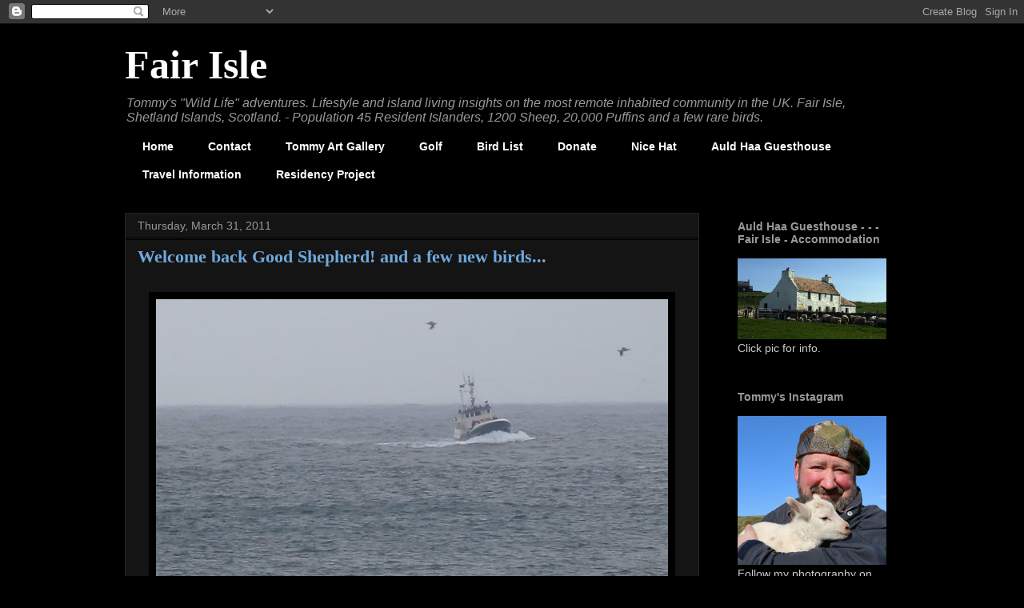

--- FILE ---
content_type: text/html; charset=UTF-8
request_url: https://fair-isle.blogspot.com/2011/03/
body_size: 38372
content:
<!DOCTYPE html>
<html class='v2' dir='ltr' lang='en-GB'>
<head>
<link href='https://www.blogger.com/static/v1/widgets/335934321-css_bundle_v2.css' rel='stylesheet' type='text/css'/>
<meta content='width=1100' name='viewport'/>
<meta content='text/html; charset=UTF-8' http-equiv='Content-Type'/>
<meta content='blogger' name='generator'/>
<link href='https://fair-isle.blogspot.com/favicon.ico' rel='icon' type='image/x-icon'/>
<link href='http://fair-isle.blogspot.com/2011/03/' rel='canonical'/>
<link rel="alternate" type="application/atom+xml" title="Fair Isle - Atom" href="https://fair-isle.blogspot.com/feeds/posts/default" />
<link rel="alternate" type="application/rss+xml" title="Fair Isle - RSS" href="https://fair-isle.blogspot.com/feeds/posts/default?alt=rss" />
<link rel="service.post" type="application/atom+xml" title="Fair Isle - Atom" href="https://www.blogger.com/feeds/6420769935370067037/posts/default" />
<!--Can't find substitution for tag [blog.ieCssRetrofitLinks]-->
<meta content='http://fair-isle.blogspot.com/2011/03/' property='og:url'/>
<meta content='Fair Isle' property='og:title'/>
<meta content='Tommy&#39;s &quot;Wild Life&quot; adventures. Lifestyle and island living insights on the most remote inhabited community in the UK.

 Fair Isle, Shetland Islands, Scotland. - Population 45 Resident Islanders, 1200 Sheep, 20,000 Puffins and a few rare birds.' property='og:description'/>
<title>Fair Isle: March 2011</title>
<style id='page-skin-1' type='text/css'><!--
/*
-----------------------------------------------
Blogger Template Style
Name:     Awesome Inc.
Designer: Tina Chen
URL:      tinachen.org
----------------------------------------------- */
/* Content
----------------------------------------------- */
body {
font: normal normal 13px Arial, Tahoma, Helvetica, FreeSans, sans-serif;
color: #999999;
background: #000000 url(//themes.googleusercontent.com/image?id=0BwVBOzw_-hbMODkzNDVjYTEtYzNiYi00YjRkLThkZjAtOGM0MGI5NzRhZjM4) repeat scroll top center /* Credit: Ollustrator (http://www.istockphoto.com/googleimages.php?id=9505737&platform=blogger) */;
}
html body .content-outer {
min-width: 0;
max-width: 100%;
width: 100%;
}
a:link {
text-decoration: none;
color: #3d85c6;
}
a:visited {
text-decoration: none;
color: #674ea7;
}
a:hover {
text-decoration: underline;
color: #a64d79;
}
.body-fauxcolumn-outer .cap-top {
position: absolute;
z-index: 1;
height: 276px;
width: 100%;
background: transparent none repeat-x scroll top left;
_background-image: none;
}
/* Columns
----------------------------------------------- */
.content-inner {
padding: 0;
}
.header-inner .section {
margin: 0 16px;
}
.tabs-inner .section {
margin: 0 16px;
}
.main-inner {
padding-top: 30px;
}
.main-inner .column-center-inner,
.main-inner .column-left-inner,
.main-inner .column-right-inner {
padding: 0 5px;
}
*+html body .main-inner .column-center-inner {
margin-top: -30px;
}
#layout .main-inner .column-center-inner {
margin-top: 0;
}
/* Header
----------------------------------------------- */
.header-outer {
margin: 0 0 0 0;
background: transparent none repeat scroll 0 0;
}
.Header h1 {
font: normal bold 50px Georgia, Utopia, 'Palatino Linotype', Palatino, serif;;
color: #ffffff;
text-shadow: 0 0 -1px #000000;
}
.Header h1 a {
color: #ffffff;
}
.Header .description {
font: italic normal 16px Arial, Tahoma, Helvetica, FreeSans, sans-serif;;
color: #999999;
}
.header-inner .Header .titlewrapper,
.header-inner .Header .descriptionwrapper {
padding-left: 0;
padding-right: 0;
margin-bottom: 0;
}
.header-inner .Header .titlewrapper {
padding-top: 22px;
}
/* Tabs
----------------------------------------------- */
.tabs-outer {
overflow: hidden;
position: relative;
background: #000000 none repeat scroll 0 0;
}
#layout .tabs-outer {
overflow: visible;
}
.tabs-cap-top, .tabs-cap-bottom {
position: absolute;
width: 100%;
border-top: 1px solid #000000;
}
.tabs-cap-bottom {
bottom: 0;
}
.tabs-inner .widget li a {
display: inline-block;
margin: 0;
padding: .6em 1.5em;
font: normal bold 14px Arial, Tahoma, Helvetica, FreeSans, sans-serif;
color: #ffffff;
border-top: 1px solid #000000;
border-bottom: 1px solid #000000;
border-left: 1px solid #000000;
height: 16px;
line-height: 16px;
}
.tabs-inner .widget li:last-child a {
border-right: 1px solid #000000;
}
.tabs-inner .widget li.selected a, .tabs-inner .widget li a:hover {
background: #000000 none repeat-x scroll 0 -100px;
color: #9fc5e8;
}
/* Headings
----------------------------------------------- */
h2 {
font: normal bold 14px Arial, Tahoma, Helvetica, FreeSans, sans-serif;
color: #999999;
}
/* Widgets
----------------------------------------------- */
.main-inner .section {
margin: 0 27px;
padding: 0;
}
.main-inner .column-left-outer,
.main-inner .column-right-outer {
margin-top: 0;
}
#layout .main-inner .column-left-outer,
#layout .main-inner .column-right-outer {
margin-top: 0;
}
.main-inner .column-left-inner,
.main-inner .column-right-inner {
background: transparent none repeat 0 0;
-moz-box-shadow: 0 0 0 rgba(0, 0, 0, .2);
-webkit-box-shadow: 0 0 0 rgba(0, 0, 0, .2);
-goog-ms-box-shadow: 0 0 0 rgba(0, 0, 0, .2);
box-shadow: 0 0 0 rgba(0, 0, 0, .2);
-moz-border-radius: 0;
-webkit-border-radius: 0;
-goog-ms-border-radius: 0;
border-radius: 0;
}
#layout .main-inner .column-left-inner,
#layout .main-inner .column-right-inner {
margin-top: 0;
}
.sidebar .widget {
font: normal normal 14px Arial, Tahoma, Helvetica, FreeSans, sans-serif;
color: #cccccc;
}
.sidebar .widget a:link {
color: #3d85c6;
}
.sidebar .widget a:visited {
color: #674ea7;
}
.sidebar .widget a:hover {
color: #a64d79;
}
.sidebar .widget h2 {
text-shadow: 0 0 -1px #000000;
}
.main-inner .widget {
background-color: #000000;
border: 1px solid #000000;
padding: 0 15px 15px;
margin: 20px -16px;
-moz-box-shadow: 0 0 0 rgba(0, 0, 0, .2);
-webkit-box-shadow: 0 0 0 rgba(0, 0, 0, .2);
-goog-ms-box-shadow: 0 0 0 rgba(0, 0, 0, .2);
box-shadow: 0 0 0 rgba(0, 0, 0, .2);
-moz-border-radius: 0;
-webkit-border-radius: 0;
-goog-ms-border-radius: 0;
border-radius: 0;
}
.main-inner .widget h2 {
margin: 0 -15px;
padding: .6em 15px .5em;
border-bottom: 1px solid #000000;
}
.footer-inner .widget h2 {
padding: 0 0 .4em;
border-bottom: 1px solid #000000;
}
.main-inner .widget h2 + div, .footer-inner .widget h2 + div {
border-top: 1px solid #000000;
padding-top: 8px;
}
.main-inner .widget .widget-content {
margin: 0 -15px;
padding: 7px 15px 0;
}
.main-inner .widget ul, .main-inner .widget #ArchiveList ul.flat {
margin: -8px -15px 0;
padding: 0;
list-style: none;
}
.main-inner .widget #ArchiveList {
margin: -8px 0 0;
}
.main-inner .widget ul li, .main-inner .widget #ArchiveList ul.flat li {
padding: .5em 15px;
text-indent: 0;
color: #666666;
border-top: 1px solid #000000;
border-bottom: 1px solid #000000;
}
.main-inner .widget #ArchiveList ul li {
padding-top: .25em;
padding-bottom: .25em;
}
.main-inner .widget ul li:first-child, .main-inner .widget #ArchiveList ul.flat li:first-child {
border-top: none;
}
.main-inner .widget ul li:last-child, .main-inner .widget #ArchiveList ul.flat li:last-child {
border-bottom: none;
}
.post-body {
position: relative;
}
.main-inner .widget .post-body ul {
padding: 0 2.5em;
margin: .5em 0;
list-style: disc;
}
.main-inner .widget .post-body ul li {
padding: 0.25em 0;
margin-bottom: .25em;
color: #999999;
border: none;
}
.footer-inner .widget ul {
padding: 0;
list-style: none;
}
.widget .zippy {
color: #666666;
}
/* Posts
----------------------------------------------- */
body .main-inner .Blog {
padding: 0;
margin-bottom: 1em;
background-color: transparent;
border: none;
-moz-box-shadow: 0 0 0 rgba(0, 0, 0, 0);
-webkit-box-shadow: 0 0 0 rgba(0, 0, 0, 0);
-goog-ms-box-shadow: 0 0 0 rgba(0, 0, 0, 0);
box-shadow: 0 0 0 rgba(0, 0, 0, 0);
}
.main-inner .section:last-child .Blog:last-child {
padding: 0;
margin-bottom: 1em;
}
.main-inner .widget h2.date-header {
margin: 0 -15px 1px;
padding: 0 0 0 0;
font: normal normal 14px Arial, Tahoma, Helvetica, FreeSans, sans-serif;
color: #999999;
background: transparent none no-repeat scroll top left;
border-top: 0 solid #000000;
border-bottom: 1px solid #000000;
-moz-border-radius-topleft: 0;
-moz-border-radius-topright: 0;
-webkit-border-top-left-radius: 0;
-webkit-border-top-right-radius: 0;
border-top-left-radius: 0;
border-top-right-radius: 0;
position: static;
bottom: 100%;
right: 15px;
text-shadow: 0 0 -1px #000000;
}
.main-inner .widget h2.date-header span {
font: normal normal 14px Arial, Tahoma, Helvetica, FreeSans, sans-serif;
display: block;
padding: .5em 15px;
border-left: 0 solid #000000;
border-right: 0 solid #000000;
}
.date-outer {
position: relative;
margin: 30px 0 20px;
padding: 0 15px;
background-color: #141414;
border: 1px solid #222222;
-moz-box-shadow: 0 0 0 rgba(0, 0, 0, .2);
-webkit-box-shadow: 0 0 0 rgba(0, 0, 0, .2);
-goog-ms-box-shadow: 0 0 0 rgba(0, 0, 0, .2);
box-shadow: 0 0 0 rgba(0, 0, 0, .2);
-moz-border-radius: 0;
-webkit-border-radius: 0;
-goog-ms-border-radius: 0;
border-radius: 0;
}
.date-outer:first-child {
margin-top: 0;
}
.date-outer:last-child {
margin-bottom: 20px;
-moz-border-radius-bottomleft: 0;
-moz-border-radius-bottomright: 0;
-webkit-border-bottom-left-radius: 0;
-webkit-border-bottom-right-radius: 0;
-goog-ms-border-bottom-left-radius: 0;
-goog-ms-border-bottom-right-radius: 0;
border-bottom-left-radius: 0;
border-bottom-right-radius: 0;
}
.date-posts {
margin: 0 -15px;
padding: 0 15px;
clear: both;
}
.post-outer, .inline-ad {
border-top: 1px solid #444444;
margin: 0 -15px;
padding: 15px 15px;
}
.post-outer {
padding-bottom: 10px;
}
.post-outer:first-child {
padding-top: 0;
border-top: none;
}
.post-outer:last-child, .inline-ad:last-child {
border-bottom: none;
}
.post-body {
position: relative;
}
.post-body img {
padding: 8px;
background: #000000;
border: 1px solid transparent;
-moz-box-shadow: 0 0 0 rgba(0, 0, 0, .2);
-webkit-box-shadow: 0 0 0 rgba(0, 0, 0, .2);
box-shadow: 0 0 0 rgba(0, 0, 0, .2);
-moz-border-radius: 0;
-webkit-border-radius: 0;
border-radius: 0;
}
h3.post-title, h4 {
font: normal bold 22px Georgia, Utopia, 'Palatino Linotype', Palatino, serif;;
color: #6fa8dc;
}
h3.post-title a {
font: normal bold 22px Georgia, Utopia, 'Palatino Linotype', Palatino, serif;;
color: #6fa8dc;
}
h3.post-title a:hover {
color: #a64d79;
text-decoration: underline;
}
.post-header {
margin: 0 0 1em;
}
.post-body {
line-height: 1.4;
}
.post-outer h2 {
color: #999999;
}
.post-footer {
margin: 1.5em 0 0;
}
#blog-pager {
padding: 15px;
font-size: 120%;
background-color: #141414;
border: 1px solid #000000;
-moz-box-shadow: 0 0 0 rgba(0, 0, 0, .2);
-webkit-box-shadow: 0 0 0 rgba(0, 0, 0, .2);
-goog-ms-box-shadow: 0 0 0 rgba(0, 0, 0, .2);
box-shadow: 0 0 0 rgba(0, 0, 0, .2);
-moz-border-radius: 0;
-webkit-border-radius: 0;
-goog-ms-border-radius: 0;
border-radius: 0;
-moz-border-radius-topleft: 0;
-moz-border-radius-topright: 0;
-webkit-border-top-left-radius: 0;
-webkit-border-top-right-radius: 0;
-goog-ms-border-top-left-radius: 0;
-goog-ms-border-top-right-radius: 0;
border-top-left-radius: 0;
border-top-right-radius-topright: 0;
margin-top: 1em;
}
.blog-feeds, .post-feeds {
margin: 1em 0;
text-align: center;
color: #999999;
}
.blog-feeds a, .post-feeds a {
color: #3d85c6;
}
.blog-feeds a:visited, .post-feeds a:visited {
color: #674ea7;
}
.blog-feeds a:hover, .post-feeds a:hover {
color: #a64d79;
}
.post-outer .comments {
margin-top: 2em;
}
/* Comments
----------------------------------------------- */
.comments .comments-content .icon.blog-author {
background-repeat: no-repeat;
background-image: url([data-uri]);
}
.comments .comments-content .loadmore a {
border-top: 1px solid #000000;
border-bottom: 1px solid #000000;
}
.comments .continue {
border-top: 2px solid #000000;
}
/* Footer
----------------------------------------------- */
.footer-outer {
margin: -0 0 -1px;
padding: 0 0 0;
color: #999999;
overflow: hidden;
}
.footer-fauxborder-left {
border-top: 1px solid #000000;
background: #141414 none repeat scroll 0 0;
-moz-box-shadow: 0 0 0 rgba(0, 0, 0, .2);
-webkit-box-shadow: 0 0 0 rgba(0, 0, 0, .2);
-goog-ms-box-shadow: 0 0 0 rgba(0, 0, 0, .2);
box-shadow: 0 0 0 rgba(0, 0, 0, .2);
margin: 0 -0;
}
/* Mobile
----------------------------------------------- */
body.mobile {
background-size: auto;
}
.mobile .body-fauxcolumn-outer {
background: transparent none repeat scroll top left;
}
*+html body.mobile .main-inner .column-center-inner {
margin-top: 0;
}
.mobile .main-inner .widget {
padding: 0 0 15px;
}
.mobile .main-inner .widget h2 + div,
.mobile .footer-inner .widget h2 + div {
border-top: none;
padding-top: 0;
}
.mobile .footer-inner .widget h2 {
padding: 0.5em 0;
border-bottom: none;
}
.mobile .main-inner .widget .widget-content {
margin: 0;
padding: 7px 0 0;
}
.mobile .main-inner .widget ul,
.mobile .main-inner .widget #ArchiveList ul.flat {
margin: 0 -15px 0;
}
.mobile .main-inner .widget h2.date-header {
right: 0;
}
.mobile .date-header span {
padding: 0.4em 0;
}
.mobile .date-outer:first-child {
margin-bottom: 0;
border: 1px solid #222222;
-moz-border-radius-topleft: 0;
-moz-border-radius-topright: 0;
-webkit-border-top-left-radius: 0;
-webkit-border-top-right-radius: 0;
-goog-ms-border-top-left-radius: 0;
-goog-ms-border-top-right-radius: 0;
border-top-left-radius: 0;
border-top-right-radius: 0;
}
.mobile .date-outer {
border-color: #222222;
border-width: 0 1px 1px;
}
.mobile .date-outer:last-child {
margin-bottom: 0;
}
.mobile .main-inner {
padding: 0;
}
.mobile .header-inner .section {
margin: 0;
}
.mobile .post-outer, .mobile .inline-ad {
padding: 5px 0;
}
.mobile .tabs-inner .section {
margin: 0 10px;
}
.mobile .main-inner .widget h2 {
margin: 0;
padding: 0;
}
.mobile .main-inner .widget h2.date-header span {
padding: 0;
}
.mobile .main-inner .widget .widget-content {
margin: 0;
padding: 7px 0 0;
}
.mobile #blog-pager {
border: 1px solid transparent;
background: #141414 none repeat scroll 0 0;
}
.mobile .main-inner .column-left-inner,
.mobile .main-inner .column-right-inner {
background: transparent none repeat 0 0;
-moz-box-shadow: none;
-webkit-box-shadow: none;
-goog-ms-box-shadow: none;
box-shadow: none;
}
.mobile .date-posts {
margin: 0;
padding: 0;
}
.mobile .footer-fauxborder-left {
margin: 0;
border-top: inherit;
}
.mobile .main-inner .section:last-child .Blog:last-child {
margin-bottom: 0;
}
.mobile-index-contents {
color: #999999;
}
.mobile .mobile-link-button {
background: #3d85c6 none repeat scroll 0 0;
}
.mobile-link-button a:link, .mobile-link-button a:visited {
color: #ffffff;
}
.mobile .tabs-inner .PageList .widget-content {
background: transparent;
border-top: 1px solid;
border-color: #000000;
color: #ffffff;
}
.mobile .tabs-inner .PageList .widget-content .pagelist-arrow {
border-left: 1px solid #000000;
}
<form action="https://www.paypal.com/cgi-bin/webscr" method="post">
<input type="hidden" name="cmd" value="_s-xclick">
<input type="hidden" name="hosted_button_id" value="F7GGQSAYPATAE">
<input type="image" src="https://www.paypal.com/en_US/GB/i/btn/btn_donateCC_LG.gif" border="0" name="submit" alt="PayPal - The safer, easier way to pay online.">
<img alt="" border="0" src="https://www.paypal.com/en_GB/i/scr/pixel.gif" width="1" height="1">
</form>
--></style>
<style id='template-skin-1' type='text/css'><!--
body {
min-width: 1000px;
}
.content-outer, .content-fauxcolumn-outer, .region-inner {
min-width: 1000px;
max-width: 1000px;
_width: 1000px;
}
.main-inner .columns {
padding-left: 0px;
padding-right: 250px;
}
.main-inner .fauxcolumn-center-outer {
left: 0px;
right: 250px;
/* IE6 does not respect left and right together */
_width: expression(this.parentNode.offsetWidth -
parseInt("0px") -
parseInt("250px") + 'px');
}
.main-inner .fauxcolumn-left-outer {
width: 0px;
}
.main-inner .fauxcolumn-right-outer {
width: 250px;
}
.main-inner .column-left-outer {
width: 0px;
right: 100%;
margin-left: -0px;
}
.main-inner .column-right-outer {
width: 250px;
margin-right: -250px;
}
#layout {
min-width: 0;
}
#layout .content-outer {
min-width: 0;
width: 800px;
}
#layout .region-inner {
min-width: 0;
width: auto;
}
body#layout div.add_widget {
padding: 8px;
}
body#layout div.add_widget a {
margin-left: 32px;
}
--></style>
<style>
    body {background-image:url(\/\/themes.googleusercontent.com\/image?id=0BwVBOzw_-hbMODkzNDVjYTEtYzNiYi00YjRkLThkZjAtOGM0MGI5NzRhZjM4);}
    
@media (max-width: 200px) { body {background-image:url(\/\/themes.googleusercontent.com\/image?id=0BwVBOzw_-hbMODkzNDVjYTEtYzNiYi00YjRkLThkZjAtOGM0MGI5NzRhZjM4&options=w200);}}
@media (max-width: 400px) and (min-width: 201px) { body {background-image:url(\/\/themes.googleusercontent.com\/image?id=0BwVBOzw_-hbMODkzNDVjYTEtYzNiYi00YjRkLThkZjAtOGM0MGI5NzRhZjM4&options=w400);}}
@media (max-width: 800px) and (min-width: 401px) { body {background-image:url(\/\/themes.googleusercontent.com\/image?id=0BwVBOzw_-hbMODkzNDVjYTEtYzNiYi00YjRkLThkZjAtOGM0MGI5NzRhZjM4&options=w800);}}
@media (max-width: 1200px) and (min-width: 801px) { body {background-image:url(\/\/themes.googleusercontent.com\/image?id=0BwVBOzw_-hbMODkzNDVjYTEtYzNiYi00YjRkLThkZjAtOGM0MGI5NzRhZjM4&options=w1200);}}
/* Last tag covers anything over one higher than the previous max-size cap. */
@media (min-width: 1201px) { body {background-image:url(\/\/themes.googleusercontent.com\/image?id=0BwVBOzw_-hbMODkzNDVjYTEtYzNiYi00YjRkLThkZjAtOGM0MGI5NzRhZjM4&options=w1600);}}
  </style>
<link href='https://www.blogger.com/dyn-css/authorization.css?targetBlogID=6420769935370067037&amp;zx=32125cb6-77b8-490d-8f29-c9d72ad620c4' media='none' onload='if(media!=&#39;all&#39;)media=&#39;all&#39;' rel='stylesheet'/><noscript><link href='https://www.blogger.com/dyn-css/authorization.css?targetBlogID=6420769935370067037&amp;zx=32125cb6-77b8-490d-8f29-c9d72ad620c4' rel='stylesheet'/></noscript>
<meta name='google-adsense-platform-account' content='ca-host-pub-1556223355139109'/>
<meta name='google-adsense-platform-domain' content='blogspot.com'/>

<!-- data-ad-client=ca-pub-6900539181016730 -->

</head>
<body class='loading variant-dark'>
<div class='navbar section' id='navbar' name='Navbar'><div class='widget Navbar' data-version='1' id='Navbar1'><script type="text/javascript">
    function setAttributeOnload(object, attribute, val) {
      if(window.addEventListener) {
        window.addEventListener('load',
          function(){ object[attribute] = val; }, false);
      } else {
        window.attachEvent('onload', function(){ object[attribute] = val; });
      }
    }
  </script>
<div id="navbar-iframe-container"></div>
<script type="text/javascript" src="https://apis.google.com/js/platform.js"></script>
<script type="text/javascript">
      gapi.load("gapi.iframes:gapi.iframes.style.bubble", function() {
        if (gapi.iframes && gapi.iframes.getContext) {
          gapi.iframes.getContext().openChild({
              url: 'https://www.blogger.com/navbar/6420769935370067037?origin\x3dhttps://fair-isle.blogspot.com',
              where: document.getElementById("navbar-iframe-container"),
              id: "navbar-iframe"
          });
        }
      });
    </script><script type="text/javascript">
(function() {
var script = document.createElement('script');
script.type = 'text/javascript';
script.src = '//pagead2.googlesyndication.com/pagead/js/google_top_exp.js';
var head = document.getElementsByTagName('head')[0];
if (head) {
head.appendChild(script);
}})();
</script>
</div></div>
<div class='body-fauxcolumns'>
<div class='fauxcolumn-outer body-fauxcolumn-outer'>
<div class='cap-top'>
<div class='cap-left'></div>
<div class='cap-right'></div>
</div>
<div class='fauxborder-left'>
<div class='fauxborder-right'></div>
<div class='fauxcolumn-inner'>
</div>
</div>
<div class='cap-bottom'>
<div class='cap-left'></div>
<div class='cap-right'></div>
</div>
</div>
</div>
<div class='content'>
<div class='content-fauxcolumns'>
<div class='fauxcolumn-outer content-fauxcolumn-outer'>
<div class='cap-top'>
<div class='cap-left'></div>
<div class='cap-right'></div>
</div>
<div class='fauxborder-left'>
<div class='fauxborder-right'></div>
<div class='fauxcolumn-inner'>
</div>
</div>
<div class='cap-bottom'>
<div class='cap-left'></div>
<div class='cap-right'></div>
</div>
</div>
</div>
<div class='content-outer'>
<div class='content-cap-top cap-top'>
<div class='cap-left'></div>
<div class='cap-right'></div>
</div>
<div class='fauxborder-left content-fauxborder-left'>
<div class='fauxborder-right content-fauxborder-right'></div>
<div class='content-inner'>
<header>
<div class='header-outer'>
<div class='header-cap-top cap-top'>
<div class='cap-left'></div>
<div class='cap-right'></div>
</div>
<div class='fauxborder-left header-fauxborder-left'>
<div class='fauxborder-right header-fauxborder-right'></div>
<div class='region-inner header-inner'>
<div class='header section' id='header' name='Header'><div class='widget Header' data-version='1' id='Header1'>
<div id='header-inner'>
<div class='titlewrapper'>
<h1 class='title'>
<a href='https://fair-isle.blogspot.com/'>
Fair Isle
</a>
</h1>
</div>
<div class='descriptionwrapper'>
<p class='description'><span>Tommy's "Wild Life" adventures. Lifestyle and island living insights on the most remote inhabited community in the UK.

 Fair Isle, Shetland Islands, Scotland. - Population 45 Resident Islanders, 1200 Sheep, 20,000 Puffins and a few rare birds.</span></p>
</div>
</div>
</div></div>
</div>
</div>
<div class='header-cap-bottom cap-bottom'>
<div class='cap-left'></div>
<div class='cap-right'></div>
</div>
</div>
</header>
<div class='tabs-outer'>
<div class='tabs-cap-top cap-top'>
<div class='cap-left'></div>
<div class='cap-right'></div>
</div>
<div class='fauxborder-left tabs-fauxborder-left'>
<div class='fauxborder-right tabs-fauxborder-right'></div>
<div class='region-inner tabs-inner'>
<div class='tabs section' id='crosscol' name='Cross-column'><div class='widget PageList' data-version='1' id='PageList1'>
<h2>Pages</h2>
<div class='widget-content'>
<ul>
<li>
<a href='https://fair-isle.blogspot.com/'>Home</a>
</li>
<li>
<a href='http://fair-isle.blogspot.com/p/contact.html'>Contact</a>
</li>
<li>
<a href='http://fair-isle.blogspot.com/p/art-gallery.html'>Tommy Art Gallery</a>
</li>
<li>
<a href='http://fair-isle.blogspot.com/p/golf.html'>Golf</a>
</li>
<li>
<a href='http://fair-isle.blogspot.com/p/bird-list.html'>Bird List</a>
</li>
<li>
<a href='http://fair-isle.blogspot.com/p/donate.html'>Donate</a>
</li>
<li>
<a href='http://fair-isle.blogspot.com/p/nice-hat.html'>Nice Hat</a>
</li>
<li>
<a href='http://fair-isle.blogspot.com/p/b-b.html'>Auld Haa Guesthouse</a>
</li>
<li>
<a href='http://fair-isle.blogspot.com/p/travel.html'>Travel Information</a>
</li>
<li>
<a href='https://fair-isle.blogspot.com/p/residency-project.html'>Residency Project</a>
</li>
</ul>
<div class='clear'></div>
</div>
</div></div>
<div class='tabs no-items section' id='crosscol-overflow' name='Cross-Column 2'></div>
</div>
</div>
<div class='tabs-cap-bottom cap-bottom'>
<div class='cap-left'></div>
<div class='cap-right'></div>
</div>
</div>
<div class='main-outer'>
<div class='main-cap-top cap-top'>
<div class='cap-left'></div>
<div class='cap-right'></div>
</div>
<div class='fauxborder-left main-fauxborder-left'>
<div class='fauxborder-right main-fauxborder-right'></div>
<div class='region-inner main-inner'>
<div class='columns fauxcolumns'>
<div class='fauxcolumn-outer fauxcolumn-center-outer'>
<div class='cap-top'>
<div class='cap-left'></div>
<div class='cap-right'></div>
</div>
<div class='fauxborder-left'>
<div class='fauxborder-right'></div>
<div class='fauxcolumn-inner'>
</div>
</div>
<div class='cap-bottom'>
<div class='cap-left'></div>
<div class='cap-right'></div>
</div>
</div>
<div class='fauxcolumn-outer fauxcolumn-left-outer'>
<div class='cap-top'>
<div class='cap-left'></div>
<div class='cap-right'></div>
</div>
<div class='fauxborder-left'>
<div class='fauxborder-right'></div>
<div class='fauxcolumn-inner'>
</div>
</div>
<div class='cap-bottom'>
<div class='cap-left'></div>
<div class='cap-right'></div>
</div>
</div>
<div class='fauxcolumn-outer fauxcolumn-right-outer'>
<div class='cap-top'>
<div class='cap-left'></div>
<div class='cap-right'></div>
</div>
<div class='fauxborder-left'>
<div class='fauxborder-right'></div>
<div class='fauxcolumn-inner'>
</div>
</div>
<div class='cap-bottom'>
<div class='cap-left'></div>
<div class='cap-right'></div>
</div>
</div>
<!-- corrects IE6 width calculation -->
<div class='columns-inner'>
<div class='column-center-outer'>
<div class='column-center-inner'>
<div class='main section' id='main' name='Main'><div class='widget Blog' data-version='1' id='Blog1'>
<div class='blog-posts hfeed'>

          <div class="date-outer">
        
<h2 class='date-header'><span>Thursday, March 31, 2011</span></h2>

          <div class="date-posts">
        
<div class='post-outer'>
<div class='post hentry uncustomized-post-template' itemprop='blogPost' itemscope='itemscope' itemtype='http://schema.org/BlogPosting'>
<meta content='https://blogger.googleusercontent.com/img/b/R29vZ2xl/AVvXsEik3FsxZcjTfmLkySRKRbXZF5wFm_U6dAwtDuf-f4wuvqsAizLKj6lV6j3Ahge_SRkNn9y8iaBm_iwYIubYhgbl1JYciFn54p6tRUrlS5ugnDQEUdGgpeXyV85HabFdRPrA0BtgXEca3ug/s640/good+shep.jpg' itemprop='image_url'/>
<meta content='6420769935370067037' itemprop='blogId'/>
<meta content='2835429612496407479' itemprop='postId'/>
<a name='2835429612496407479'></a>
<h3 class='post-title entry-title' itemprop='name'>
<a href='https://fair-isle.blogspot.com/2011/03/welcome-back-good-shepherd-and-few-new.html'>Welcome back Good Shepherd! and a few new birds...</a>
</h3>
<div class='post-header'>
<div class='post-header-line-1'></div>
</div>
<div class='post-body entry-content' id='post-body-2835429612496407479' itemprop='description articleBody'>
<div class="separator" style="clear: both; text-align: center;"><br />
</div><div class="separator" style="clear: both; text-align: center;"><a href="https://blogger.googleusercontent.com/img/b/R29vZ2xl/AVvXsEik3FsxZcjTfmLkySRKRbXZF5wFm_U6dAwtDuf-f4wuvqsAizLKj6lV6j3Ahge_SRkNn9y8iaBm_iwYIubYhgbl1JYciFn54p6tRUrlS5ugnDQEUdGgpeXyV85HabFdRPrA0BtgXEca3ug/s1600/good+shep.jpg" imageanchor="1" style="margin-left: 1em; margin-right: 1em;"><img border="0" height="360" r6="true" src="https://blogger.googleusercontent.com/img/b/R29vZ2xl/AVvXsEik3FsxZcjTfmLkySRKRbXZF5wFm_U6dAwtDuf-f4wuvqsAizLKj6lV6j3Ahge_SRkNn9y8iaBm_iwYIubYhgbl1JYciFn54p6tRUrlS5ugnDQEUdGgpeXyV85HabFdRPrA0BtgXEca3ug/s640/good+shep.jpg" width="640" /></a></div><div style="text-align: center;"><br />
&nbsp;</div><div class="separator" style="clear: both; text-align: center;"><iframe allowfullscreen="allowfullscreen" frameborder="0" height="266" mozallowfullscreen="mozallowfullscreen" src="https://www.youtube.com/embed/B_MulZG_sEQ?feature=player_embedded" webkitallowfullscreen="webkitallowfullscreen" width="320"></iframe></div><div style="border-bottom: medium none; border-left: medium none; border-right: medium none; border-top: medium none;"><br />
</div><div style="border-bottom: medium none; border-left: medium none; border-right: medium none; border-top: medium none;"><br />
</div><div style="text-align: center;"><div style="border-bottom: medium none; border-left: medium none; border-right: medium none; border-top: medium none;"><span style="color: #9fc5e8; font-size: large;">Good Shepherd coming into the North Haven&nbsp;today.</span></div></div><div style="text-align: center;"><div style="border-bottom: medium none; border-left: medium none; border-right: medium none; border-top: medium none;">I was happy to see her but was equally glad I wasn't on board.</div></div><div style="border-bottom: medium none; border-left: medium none; border-right: medium none; border-top: medium none; text-align: center;"><div style="border-bottom: medium none; border-left: medium none; border-right: medium none; border-top: medium none;"><br />
</div></div><div style="border-bottom: medium none; border-left: medium none; border-right: medium none; border-top: medium none;">The Good Shepherd Ferry went out for refit and or maintenance on the 1st of March and came back today 30 days later... Due to technical problems and new mechanical parts needed we made due with freight planes and 1 trip from the Snolda Ferry on the 17th. So a few more trips will be made soon to restock the Isle with Feed &amp; Fuel.</div><br />
<div style="text-align: center;"><span style="color: #9fc5e8; font-size: large;">New birds in the Garden today...</span></div><div style="text-align: center;"><span style="color: #cccccc; font-size: x-small;">record shots</span></div><br />
<table align="center" cellpadding="0" cellspacing="0" class="tr-caption-container" style="margin-left: auto; margin-right: auto; text-align: center;"><tbody>
<tr><td style="text-align: center;"><a href="https://blogger.googleusercontent.com/img/b/R29vZ2xl/AVvXsEixC1nKDfV8Omqu4r159Ne4wMxrgdi934m28GGU2CSgJi1T4UnZ749rgkhyVcTPxIS8ABfBjGy6P48dhbfjHTH3TCf47FegIjALvgnLPFbug-YnMQ6CFSWGo01bS70mA8vaGih7cCb6AHc/s1600/IMG_2896.JPG" imageanchor="1" style="margin-left: auto; margin-right: auto;"><img border="0" height="344" r6="true" src="https://blogger.googleusercontent.com/img/b/R29vZ2xl/AVvXsEixC1nKDfV8Omqu4r159Ne4wMxrgdi934m28GGU2CSgJi1T4UnZ749rgkhyVcTPxIS8ABfBjGy6P48dhbfjHTH3TCf47FegIjALvgnLPFbug-YnMQ6CFSWGo01bS70mA8vaGih7cCb6AHc/s640/IMG_2896.JPG" width="640" /></a></td></tr>
<tr><td class="tr-caption" style="text-align: center;"><span style="font-size: small;">2 Brambling new in with the Twite.</span></td></tr>
</tbody></table><br />
<table align="center" cellpadding="0" cellspacing="0" class="tr-caption-container" style="margin-left: auto; margin-right: auto; text-align: center;"><tbody>
<tr><td style="text-align: center;"><a href="https://blogger.googleusercontent.com/img/b/R29vZ2xl/AVvXsEgqHkFEBs38GIw6FnxVCth0wXg5treTHlgxtUfWezpvZed6e6wgBZ5Waryz-YiFL_UHnOIPOriAaWYHNc0hPrIYsSymp0hbshQPJ91TIP59tlcIgPPZAx5gOPka-kw9L0ioetw-kVz1JDk/s1600/IMG_2872.JPG" imageanchor="1" style="margin-left: auto; margin-right: auto;"><img border="0" height="360" r6="true" src="https://blogger.googleusercontent.com/img/b/R29vZ2xl/AVvXsEgqHkFEBs38GIw6FnxVCth0wXg5treTHlgxtUfWezpvZed6e6wgBZ5Waryz-YiFL_UHnOIPOriAaWYHNc0hPrIYsSymp0hbshQPJ91TIP59tlcIgPPZAx5gOPka-kw9L0ioetw-kVz1JDk/s640/IMG_2872.JPG" width="640" /></a></td></tr>
<tr><td class="tr-caption" style="text-align: center;"><span style="font-size: small;">A Dunnock</span></td></tr>
</tbody></table><br />
<table align="center" cellpadding="0" cellspacing="0" class="tr-caption-container" style="margin-left: auto; margin-right: auto; text-align: center;"><tbody>
<tr><td style="text-align: center;"><a href="https://blogger.googleusercontent.com/img/b/R29vZ2xl/AVvXsEjc-ZxxTYv9wIAWnFMVFViWzHDe-zpWF0i4USjr2yx9XA3hrQBiODmojVDuEs3hwkDeExbwa7LEpgQlKDhU546aBzk7GTj6WXUbdF-SinmgjGrQUyTKjkb8QV5p4iMsBCqNq-6CXKBUzmk/s1600/IMG_2870.JPG" imageanchor="1" style="margin-left: auto; margin-right: auto;"><img border="0" height="360" r6="true" src="https://blogger.googleusercontent.com/img/b/R29vZ2xl/AVvXsEjc-ZxxTYv9wIAWnFMVFViWzHDe-zpWF0i4USjr2yx9XA3hrQBiODmojVDuEs3hwkDeExbwa7LEpgQlKDhU546aBzk7GTj6WXUbdF-SinmgjGrQUyTKjkb8QV5p4iMsBCqNq-6CXKBUzmk/s640/IMG_2870.JPG" width="640" /></a></td></tr>
<tr><td class="tr-caption" style="text-align: center;"><span style="font-size: small;">Whooper Swan with Ewes ready to give birth to their Lambs</span>&nbsp;</td></tr>
</tbody></table><br />
&#65279; <br />
<table align="center" cellpadding="0" cellspacing="0" class="tr-caption-container" style="margin-left: auto; margin-right: auto; text-align: center;"><tbody>
<tr><td style="text-align: center;"><a href="https://blogger.googleusercontent.com/img/b/R29vZ2xl/AVvXsEgQaTvlrJwsZHHvwin2h0A6Fv54yMubbur5FK0nQN6u-HVstSgTOXJKxOFm9gzGonxw7rcv3UL7Fcovs5bRMVt5ppy8836TR9tJ1d7NTSQ1vlz7G1p1mYBjwQBihXXTtnzNregAMe0KAIg/s1600/IMG_2864.JPG" imageanchor="1" style="margin-left: auto; margin-right: auto;"><img border="0" height="390" r6="true" src="https://blogger.googleusercontent.com/img/b/R29vZ2xl/AVvXsEgQaTvlrJwsZHHvwin2h0A6Fv54yMubbur5FK0nQN6u-HVstSgTOXJKxOFm9gzGonxw7rcv3UL7Fcovs5bRMVt5ppy8836TR9tJ1d7NTSQ1vlz7G1p1mYBjwQBihXXTtnzNregAMe0KAIg/s400/IMG_2864.JPG" width="400" /></a></td></tr>
<tr><td class="tr-caption" style="text-align: center;"><span style="font-size: small;">Robin</span></td></tr>
</tbody></table>&#65279; <br />
<div class="separator" style="border-bottom: medium none; border-left: medium none; border-right: medium none; border-top: medium none; clear: both; text-align: center;"><br />
</div><table align="center" cellpadding="0" cellspacing="0" class="tr-caption-container" style="margin-left: 1em; margin-right: 1em; text-align: center;"><tbody>
<tr><td style="text-align: center;"><a href="https://blogger.googleusercontent.com/img/b/R29vZ2xl/AVvXsEhFQY8uRBwk-SSvZv-eOP0k-I3CctIQvPValygpG6BO1xteZ-iJc2zqLBwX8jCGlnlTtkAGg6P0WUgCshLVt1qHm6hFd0uKkEtLP6fWEtWfxZ7gEgQadFF_KQ1_tqIAO5WxnAacaoqM0FA/s1600/IMG_2882.JPG" imageanchor="1" style="margin-left: auto; margin-right: auto;"><img border="0" height="480" r6="true" src="https://blogger.googleusercontent.com/img/b/R29vZ2xl/AVvXsEhFQY8uRBwk-SSvZv-eOP0k-I3CctIQvPValygpG6BO1xteZ-iJc2zqLBwX8jCGlnlTtkAGg6P0WUgCshLVt1qHm6hFd0uKkEtLP6fWEtWfxZ7gEgQadFF_KQ1_tqIAO5WxnAacaoqM0FA/s640/IMG_2882.JPG" width="640" /></a></td></tr>
<tr><td class="tr-caption" style="text-align: center;"><div class="separator" style="clear: both; text-align: center;"><br />
</div><div style="border-bottom: medium none; border-left: medium none; border-right: medium none; border-top: medium none;"><span style="font-size: small;">don't chirp with your mouth full...</span></div></td></tr>
</tbody></table><img height="77" src="//img2.blogblog.com/img/video_object.png" style="filter: alpha(opacity=30); left: 426px; mozopacity: 0.3; opacity: 0.3; position: absolute; top: 3066px; visibility: hidden;" width="96"><img height="77" src="//img2.blogblog.com/img/video_object.png" style="filter: alpha(opacity=30); left: 344px; mozopacity: 0.3; opacity: 0.3; position: absolute; top: 2519px; visibility: hidden;" width="96">
<div style='clear: both;'></div>
</div>
<div class='post-footer'>
<div class='post-footer-line post-footer-line-1'>
<span class='post-author vcard'>
Posted by
<span class='fn' itemprop='author' itemscope='itemscope' itemtype='http://schema.org/Person'>
<meta content='https://www.blogger.com/profile/14705724106186463989' itemprop='url'/>
<a class='g-profile' href='https://www.blogger.com/profile/14705724106186463989' rel='author' title='author profile'>
<span itemprop='name'>tommyart</span>
</a>
</span>
</span>
<span class='post-timestamp'>
at
<meta content='http://fair-isle.blogspot.com/2011/03/welcome-back-good-shepherd-and-few-new.html' itemprop='url'/>
<a class='timestamp-link' href='https://fair-isle.blogspot.com/2011/03/welcome-back-good-shepherd-and-few-new.html' rel='bookmark' title='permanent link'><abbr class='published' itemprop='datePublished' title='2011-03-31T23:14:00+01:00'>23:14</abbr></a>
</span>
<span class='post-comment-link'>
<a class='comment-link' href='https://fair-isle.blogspot.com/2011/03/welcome-back-good-shepherd-and-few-new.html#comment-form' onclick=''>
1 comment:
  </a>
</span>
<span class='post-icons'>
<span class='item-action'>
<a href='https://www.blogger.com/email-post/6420769935370067037/2835429612496407479' title='Email Post'>
<img alt='' class='icon-action' height='13' src='https://resources.blogblog.com/img/icon18_email.gif' width='18'/>
</a>
</span>
<span class='item-control blog-admin pid-1744306143'>
<a href='https://www.blogger.com/post-edit.g?blogID=6420769935370067037&postID=2835429612496407479&from=pencil' title='Edit Post'>
<img alt='' class='icon-action' height='18' src='https://resources.blogblog.com/img/icon18_edit_allbkg.gif' width='18'/>
</a>
</span>
</span>
<div class='post-share-buttons goog-inline-block'>
<a class='goog-inline-block share-button sb-email' href='https://www.blogger.com/share-post.g?blogID=6420769935370067037&postID=2835429612496407479&target=email' target='_blank' title='Email This'><span class='share-button-link-text'>Email This</span></a><a class='goog-inline-block share-button sb-blog' href='https://www.blogger.com/share-post.g?blogID=6420769935370067037&postID=2835429612496407479&target=blog' onclick='window.open(this.href, "_blank", "height=270,width=475"); return false;' target='_blank' title='BlogThis!'><span class='share-button-link-text'>BlogThis!</span></a><a class='goog-inline-block share-button sb-twitter' href='https://www.blogger.com/share-post.g?blogID=6420769935370067037&postID=2835429612496407479&target=twitter' target='_blank' title='Share to X'><span class='share-button-link-text'>Share to X</span></a><a class='goog-inline-block share-button sb-facebook' href='https://www.blogger.com/share-post.g?blogID=6420769935370067037&postID=2835429612496407479&target=facebook' onclick='window.open(this.href, "_blank", "height=430,width=640"); return false;' target='_blank' title='Share to Facebook'><span class='share-button-link-text'>Share to Facebook</span></a><a class='goog-inline-block share-button sb-pinterest' href='https://www.blogger.com/share-post.g?blogID=6420769935370067037&postID=2835429612496407479&target=pinterest' target='_blank' title='Share to Pinterest'><span class='share-button-link-text'>Share to Pinterest</span></a>
</div>
</div>
<div class='post-footer-line post-footer-line-2'>
<span class='post-labels'>
Labels:
<a href='https://fair-isle.blogspot.com/search/label/Good%20Shepherd%20bramblings%20birds' rel='tag'>Good Shepherd bramblings birds</a>
</span>
</div>
<div class='post-footer-line post-footer-line-3'>
<span class='post-location'>
</span>
</div>
</div>
</div>
</div>
<div class='inline-ad'>
<script type="text/javascript">
    google_ad_client = "ca-pub-6900539181016730";
    google_ad_host = "ca-host-pub-1556223355139109";
    google_ad_host_channel = "L0007";
    google_ad_slot = "8992900543";
    google_ad_width = 468;
    google_ad_height = 60;
</script>
<!-- fair-isle_main_Blog1_468x60_as -->
<script type="text/javascript"
src="//pagead2.googlesyndication.com/pagead/show_ads.js">
</script>
</div>

          </div></div>
        

          <div class="date-outer">
        
<h2 class='date-header'><span>Tuesday, March 29, 2011</span></h2>

          <div class="date-posts">
        
<div class='post-outer'>
<div class='post hentry uncustomized-post-template' itemprop='blogPost' itemscope='itemscope' itemtype='http://schema.org/BlogPosting'>
<meta content='https://blogger.googleusercontent.com/img/b/R29vZ2xl/AVvXsEjYfLLf_Th7_iNQtcnmUubuvgDxBkeNI5gn_3kl8qWsqnYSS2SHwKUvv44kdr2PukYjKuF6yc1_v2_5_7Qe6M5uR0Dt2kZjp5GHQX-RYjJAon_G-TDcGk3ufCien4V-ETduezJl3es-P20/s640/IMG_2735.JPG' itemprop='image_url'/>
<meta content='6420769935370067037' itemprop='blogId'/>
<meta content='6671022952914881821' itemprop='postId'/>
<a name='6671022952914881821'></a>
<h3 class='post-title entry-title' itemprop='name'>
<a href='https://fair-isle.blogspot.com/2011/03/missed-few-birds-whales.html'>Missed a few Birds & Whales</a>
</h3>
<div class='post-header'>
<div class='post-header-line-1'></div>
</div>
<div class='post-body entry-content' id='post-body-6671022952914881821' itemprop='description articleBody'>
<table align="center" cellpadding="0" cellspacing="0" class="tr-caption-container" style="margin-left: auto; margin-right: auto; text-align: center;"><tbody>
<tr><td style="text-align: center;"><a href="https://blogger.googleusercontent.com/img/b/R29vZ2xl/AVvXsEjYfLLf_Th7_iNQtcnmUubuvgDxBkeNI5gn_3kl8qWsqnYSS2SHwKUvv44kdr2PukYjKuF6yc1_v2_5_7Qe6M5uR0Dt2kZjp5GHQX-RYjJAon_G-TDcGk3ufCien4V-ETduezJl3es-P20/s1600/IMG_2735.JPG" imageanchor="1" style="margin-left: auto; margin-right: auto;"><img border="0" height="456" r6="true" src="https://blogger.googleusercontent.com/img/b/R29vZ2xl/AVvXsEjYfLLf_Th7_iNQtcnmUubuvgDxBkeNI5gn_3kl8qWsqnYSS2SHwKUvv44kdr2PukYjKuF6yc1_v2_5_7Qe6M5uR0Dt2kZjp5GHQX-RYjJAon_G-TDcGk3ufCien4V-ETduezJl3es-P20/s640/IMG_2735.JPG" width="640" /></a></td></tr>
<tr><td class="tr-caption" style="text-align: center;"><span style="color: #93c47d; font-size: large;">2 Sunny Siskins in the garden today</span></td></tr>
</tbody></table>&nbsp;It's good to be back on Isle, but it seems I missed a few good birds...&nbsp;Mostly the elusive Great Grey Shrike that I still need for my list! Plus, a pod of Orcas (Killer Whales) were seen 4 out of the 10 days we were away... ouch! Not much new to see today... but a nice day to be outside for yard work. The Twite &amp; the House Sparrows kept me company and about noon 2 Siskin dropped in for a long lunch.<br />
<br />
<table align="center" cellpadding="0" cellspacing="0" class="tr-caption-container" style="margin-left: auto; margin-right: auto; text-align: center;"><tbody>
<tr><td style="text-align: center;"><a href="https://blogger.googleusercontent.com/img/b/R29vZ2xl/AVvXsEiYHNZrirpUVBUA4F4e7uCvPPowwZHeTOUf4dmmJCf5DpZ25wZgcjqEKJJ2nOgHONCsAsAwSeQaIH0E80uW1yFOmyG7rakwLF59r5GPTDFgYrAdLH80x4FEVkx-cYcmkJpDQ4NDH_fdTmk/s1600/IMG_2806.JPG" imageanchor="1" style="margin-left: auto; margin-right: auto;"><img border="0" height="360" r6="true" src="https://blogger.googleusercontent.com/img/b/R29vZ2xl/AVvXsEiYHNZrirpUVBUA4F4e7uCvPPowwZHeTOUf4dmmJCf5DpZ25wZgcjqEKJJ2nOgHONCsAsAwSeQaIH0E80uW1yFOmyG7rakwLF59r5GPTDFgYrAdLH80x4FEVkx-cYcmkJpDQ4NDH_fdTmk/s640/IMG_2806.JPG" width="640" /></a></td></tr>
<tr><td class="tr-caption" style="text-align: center;"><span style="font-size: small;">This Pied Wagtail was ringed...</span><br />
<br />
<div align="left"><span style="font-size: small;">Some of the other birds seen on the South Harbour Beach today while searching for the Hawfinch briefly seen in my garden by Will (Asst. Warden and head bird ringer)&nbsp;The bird&nbsp;was most likely spooked by that Merlin seen resting on the stone wall near the Haa while looking for it. I dipped it in my own garden... Ouch again!</span></div></td></tr>
</tbody></table><table align="center" cellpadding="0" cellspacing="0" class="tr-caption-container" style="margin-left: auto; margin-right: auto; text-align: center;"><tbody>
<tr><td style="text-align: center;"><a href="https://blogger.googleusercontent.com/img/b/R29vZ2xl/AVvXsEg2BDuxtjoSA_LluefCbv_ZYmPHYMp9V5XFo9ksvSdVgjK7-dM40XcHgDc1CIVuP3aqpi6o0YMnF58Jyb7GH_srqNtKeDDuMQoq6JkfwACqBMPITl_j0U1NiCPOgn_PJdPW8RuJ3cJwA-s/s1600/IMG_2765.JPG" imageanchor="1" style="margin-left: auto; margin-right: auto;"><img border="0" height="358" r6="true" src="https://blogger.googleusercontent.com/img/b/R29vZ2xl/AVvXsEg2BDuxtjoSA_LluefCbv_ZYmPHYMp9V5XFo9ksvSdVgjK7-dM40XcHgDc1CIVuP3aqpi6o0YMnF58Jyb7GH_srqNtKeDDuMQoq6JkfwACqBMPITl_j0U1NiCPOgn_PJdPW8RuJ3cJwA-s/s640/IMG_2765.JPG" width="640" /></a></td></tr>
<tr><td class="tr-caption" style="text-align: center;">Fulmar</td></tr>
</tbody></table><div style="border-bottom: medium none; border-left: medium none; border-right: medium none; border-top: medium none;"><br />
</div><table align="center" cellpadding="0" cellspacing="0" class="tr-caption-container" style="margin-left: auto; margin-right: auto; text-align: center;"><tbody>
<tr><td style="text-align: center;"><a href="https://blogger.googleusercontent.com/img/b/R29vZ2xl/AVvXsEhaWLDC2NguuGZJSGajCJyH0_qVwVNu33mP06v-16MXR1C2Mm0pTEyQPERvoyjffg2g0aHu9k_D8M3meoTI6eVCD5f3m8Rd2TXVNqUrQMjWwo9ZgwSGnOrGod4_9PMK3JjjJV1-P38D5_c/s1600/IMG_2834.JPG" imageanchor="1" style="margin-left: auto; margin-right: auto;"><img border="0" height="456" r6="true" src="https://blogger.googleusercontent.com/img/b/R29vZ2xl/AVvXsEhaWLDC2NguuGZJSGajCJyH0_qVwVNu33mP06v-16MXR1C2Mm0pTEyQPERvoyjffg2g0aHu9k_D8M3meoTI6eVCD5f3m8Rd2TXVNqUrQMjWwo9ZgwSGnOrGod4_9PMK3JjjJV1-P38D5_c/s640/IMG_2834.JPG" width="640" /></a></td></tr>
<tr><td class="tr-caption" style="text-align: center;">Rock Pipit</td></tr>
</tbody></table><br />
<table align="center" cellpadding="0" cellspacing="0" class="tr-caption-container" style="margin-left: auto; margin-right: auto; text-align: center;"><tbody>
<tr><td style="text-align: center;"><a href="https://blogger.googleusercontent.com/img/b/R29vZ2xl/AVvXsEgK4pCwqGvAstI8GGKGpy8q3-GlvYag1lwAed4KyI82mpfuv8RvEHCKu6nuLZC-liHFqdfD2CAO7q6Yg8ILEyJq09KgpYBQwXEyw24a90IR-9BucKEisJ-5XEdbBu5h57wBqmTobiopiMs/s1600/IMG_2794.JPG" imageanchor="1" style="margin-left: auto; margin-right: auto;"><img border="0" height="360" r6="true" src="https://blogger.googleusercontent.com/img/b/R29vZ2xl/AVvXsEgK4pCwqGvAstI8GGKGpy8q3-GlvYag1lwAed4KyI82mpfuv8RvEHCKu6nuLZC-liHFqdfD2CAO7q6Yg8ILEyJq09KgpYBQwXEyw24a90IR-9BucKEisJ-5XEdbBu5h57wBqmTobiopiMs/s640/IMG_2794.JPG" width="640" /></a></td></tr>
<tr><td class="tr-caption" style="text-align: center;">Eider</td></tr>
</tbody></table><br />
<table align="center" cellpadding="0" cellspacing="0" class="tr-caption-container" style="margin-left: auto; margin-right: auto; text-align: center;"><tbody>
<tr><td style="text-align: center;"><a href="https://blogger.googleusercontent.com/img/b/R29vZ2xl/AVvXsEg10iRyQzZdkXS1hfW0Ki0qE9GnQoPBNPB8CuXPns8Vs0SHgg2WR4UAUPfEza2H2jsS39LGeoWuRqQqJ6h46lvVqJ7ZkB4WAkOjnmOwDm0gxwjurrPf3wtyBChy5uXUSOzlAoDU2m_auuU/s1600/IMG_2839.JPG" imageanchor="1" style="margin-left: auto; margin-right: auto;"><img border="0" height="360" r6="true" src="https://blogger.googleusercontent.com/img/b/R29vZ2xl/AVvXsEg10iRyQzZdkXS1hfW0Ki0qE9GnQoPBNPB8CuXPns8Vs0SHgg2WR4UAUPfEza2H2jsS39LGeoWuRqQqJ6h46lvVqJ7ZkB4WAkOjnmOwDm0gxwjurrPf3wtyBChy5uXUSOzlAoDU2m_auuU/s640/IMG_2839.JPG" width="640" /></a></td></tr>
<tr><td class="tr-caption" style="text-align: center;">Purple Sandpiper</td></tr>
</tbody></table>
<div style='clear: both;'></div>
</div>
<div class='post-footer'>
<div class='post-footer-line post-footer-line-1'>
<span class='post-author vcard'>
Posted by
<span class='fn' itemprop='author' itemscope='itemscope' itemtype='http://schema.org/Person'>
<meta content='https://www.blogger.com/profile/14705724106186463989' itemprop='url'/>
<a class='g-profile' href='https://www.blogger.com/profile/14705724106186463989' rel='author' title='author profile'>
<span itemprop='name'>tommyart</span>
</a>
</span>
</span>
<span class='post-timestamp'>
at
<meta content='http://fair-isle.blogspot.com/2011/03/missed-few-birds-whales.html' itemprop='url'/>
<a class='timestamp-link' href='https://fair-isle.blogspot.com/2011/03/missed-few-birds-whales.html' rel='bookmark' title='permanent link'><abbr class='published' itemprop='datePublished' title='2011-03-29T21:56:00+01:00'>21:56</abbr></a>
</span>
<span class='post-comment-link'>
<a class='comment-link' href='https://fair-isle.blogspot.com/2011/03/missed-few-birds-whales.html#comment-form' onclick=''>
2 comments:
  </a>
</span>
<span class='post-icons'>
<span class='item-action'>
<a href='https://www.blogger.com/email-post/6420769935370067037/6671022952914881821' title='Email Post'>
<img alt='' class='icon-action' height='13' src='https://resources.blogblog.com/img/icon18_email.gif' width='18'/>
</a>
</span>
<span class='item-control blog-admin pid-1744306143'>
<a href='https://www.blogger.com/post-edit.g?blogID=6420769935370067037&postID=6671022952914881821&from=pencil' title='Edit Post'>
<img alt='' class='icon-action' height='18' src='https://resources.blogblog.com/img/icon18_edit_allbkg.gif' width='18'/>
</a>
</span>
</span>
<div class='post-share-buttons goog-inline-block'>
<a class='goog-inline-block share-button sb-email' href='https://www.blogger.com/share-post.g?blogID=6420769935370067037&postID=6671022952914881821&target=email' target='_blank' title='Email This'><span class='share-button-link-text'>Email This</span></a><a class='goog-inline-block share-button sb-blog' href='https://www.blogger.com/share-post.g?blogID=6420769935370067037&postID=6671022952914881821&target=blog' onclick='window.open(this.href, "_blank", "height=270,width=475"); return false;' target='_blank' title='BlogThis!'><span class='share-button-link-text'>BlogThis!</span></a><a class='goog-inline-block share-button sb-twitter' href='https://www.blogger.com/share-post.g?blogID=6420769935370067037&postID=6671022952914881821&target=twitter' target='_blank' title='Share to X'><span class='share-button-link-text'>Share to X</span></a><a class='goog-inline-block share-button sb-facebook' href='https://www.blogger.com/share-post.g?blogID=6420769935370067037&postID=6671022952914881821&target=facebook' onclick='window.open(this.href, "_blank", "height=430,width=640"); return false;' target='_blank' title='Share to Facebook'><span class='share-button-link-text'>Share to Facebook</span></a><a class='goog-inline-block share-button sb-pinterest' href='https://www.blogger.com/share-post.g?blogID=6420769935370067037&postID=6671022952914881821&target=pinterest' target='_blank' title='Share to Pinterest'><span class='share-button-link-text'>Share to Pinterest</span></a>
</div>
</div>
<div class='post-footer-line post-footer-line-2'>
<span class='post-labels'>
Labels:
<a href='https://fair-isle.blogspot.com/search/label/birds%20siskins' rel='tag'>birds siskins</a>
</span>
</div>
<div class='post-footer-line post-footer-line-3'>
<span class='post-location'>
</span>
</div>
</div>
</div>
</div>

          </div></div>
        

          <div class="date-outer">
        
<h2 class='date-header'><span>Monday, March 28, 2011</span></h2>

          <div class="date-posts">
        
<div class='post-outer'>
<div class='post hentry uncustomized-post-template' itemprop='blogPost' itemscope='itemscope' itemtype='http://schema.org/BlogPosting'>
<meta content='https://blogger.googleusercontent.com/img/b/R29vZ2xl/AVvXsEiF-jI90p5eQNp0TMVeq95j0YbUkBz53m5Twoo0ppsUmTSjbICzq1VaQ2j3SyV9uH5ZFYWLyZXJ1BYpJ37kHNObJiTpwt3LDAzLsEQFKuBhHbGivdt-XmcxGZw4_U3283Fbj2rZDYhsRmQ/s640/IMG_2322.JPG' itemprop='image_url'/>
<meta content='6420769935370067037' itemprop='blogId'/>
<meta content='6901670554763222922' itemprop='postId'/>
<a name='6901670554763222922'></a>
<h3 class='post-title entry-title' itemprop='name'>
<a href='https://fair-isle.blogspot.com/2011/03/trip-to-mainland-scotland-little-twitch.html'>Trip to mainland Scotland & a little Twitch</a>
</h3>
<div class='post-header'>
<div class='post-header-line-1'></div>
</div>
<div class='post-body entry-content' id='post-body-6901670554763222922' itemprop='description articleBody'>
I'm back... The past 10 days we have been&nbsp;having fun on the&nbsp;Scottish mainland.<br />
Here are some random photo's<br />
<br />
<table align="center" cellpadding="0" cellspacing="0" class="tr-caption-container" style="margin-left: auto; margin-right: auto; text-align: center;"><tbody>
<tr><td style="text-align: center;"><a href="https://blogger.googleusercontent.com/img/b/R29vZ2xl/AVvXsEiF-jI90p5eQNp0TMVeq95j0YbUkBz53m5Twoo0ppsUmTSjbICzq1VaQ2j3SyV9uH5ZFYWLyZXJ1BYpJ37kHNObJiTpwt3LDAzLsEQFKuBhHbGivdt-XmcxGZw4_U3283Fbj2rZDYhsRmQ/s1600/IMG_2322.JPG" imageanchor="1" style="margin-left: auto; margin-right: auto;"><img border="0" height="360" r6="true" src="https://blogger.googleusercontent.com/img/b/R29vZ2xl/AVvXsEiF-jI90p5eQNp0TMVeq95j0YbUkBz53m5Twoo0ppsUmTSjbICzq1VaQ2j3SyV9uH5ZFYWLyZXJ1BYpJ37kHNObJiTpwt3LDAzLsEQFKuBhHbGivdt-XmcxGZw4_U3283Fbj2rZDYhsRmQ/s640/IMG_2322.JPG" width="640" /></a></td></tr>
<tr><td class="tr-caption" style="text-align: center;"><span style="font-size: small;">To Start with Henry got to be co-pilot</span></td></tr>
</tbody></table><br />
<table align="center" cellpadding="0" cellspacing="0" class="tr-caption-container" style="margin-left: auto; margin-right: auto; text-align: center;"><tbody>
<tr><td style="text-align: center;"><a href="https://blogger.googleusercontent.com/img/b/R29vZ2xl/AVvXsEi4huAnYzGtY-KsLFp2kGpXwstdd_kiuEs5mHa3srJBdQyoY8PlILfLBxVLXQPkCpMhNFJIjniUNsnTaHveje8tXC8poRcsHL9eQ14T7A-ZE8vBGPoJ7je47vZ_C-CI8O9C3oTnyShJKfs/s1600/IMG_2355.JPG" imageanchor="1" style="margin-left: auto; margin-right: auto;"><img border="0" height="640" r6="true" src="https://blogger.googleusercontent.com/img/b/R29vZ2xl/AVvXsEi4huAnYzGtY-KsLFp2kGpXwstdd_kiuEs5mHa3srJBdQyoY8PlILfLBxVLXQPkCpMhNFJIjniUNsnTaHveje8tXC8poRcsHL9eQ14T7A-ZE8vBGPoJ7je47vZ_C-CI8O9C3oTnyShJKfs/s640/IMG_2355.JPG" width="576" /></a></td></tr>
<tr><td class="tr-caption" style="text-align: center;"><span style="font-size: small;">View from the Northlink Ferry about 5am. The sea was extremely rough between Shetland &amp; Orkney.</span></td></tr>
</tbody></table><br />
<br />
&#65279;&#65279;<br />
<table align="center" cellpadding="0" cellspacing="0" class="tr-caption-container" style="margin-left: auto; margin-right: auto; text-align: center;"><tbody>
<tr><td style="text-align: center;"><a href="https://blogger.googleusercontent.com/img/b/R29vZ2xl/AVvXsEiEjWONcbG1JfF45HtYRQDPiz9yzIH29NV3szke78hXbQedYylkJ1cA3yZ4AQ5IY99Q3fleWW5zwnQG2LgA8MTu-8Sgfo-nLhb59Vz2RTu3sKSl23wsPy3uGzPviLUtJVAtQW3BVihO8CQ/s1600/IMG_2389.JPG" imageanchor="1" style="margin-left: auto; margin-right: auto;"><img border="0" height="594" r6="true" src="https://blogger.googleusercontent.com/img/b/R29vZ2xl/AVvXsEiEjWONcbG1JfF45HtYRQDPiz9yzIH29NV3szke78hXbQedYylkJ1cA3yZ4AQ5IY99Q3fleWW5zwnQG2LgA8MTu-8Sgfo-nLhb59Vz2RTu3sKSl23wsPy3uGzPviLUtJVAtQW3BVihO8CQ/s640/IMG_2389.JPG" width="640" /></a></td></tr>
<tr><td class="tr-caption" style="text-align: center;"><span style="font-size: small;">Drive by Pheasant... </span><br />
<span style="font-size: small;">We rented a car and drove from Aberdeen into the Cairngorms&nbsp;Mountains - Scottish Highlands</span>&nbsp;</td></tr>
</tbody></table>&#65279;&#65279;&#65279; <br />
<table align="center" cellpadding="0" cellspacing="0" class="tr-caption-container" style="margin-left: auto; margin-right: auto; text-align: center;"><tbody>
<tr><td style="text-align: center;"><a href="https://blogger.googleusercontent.com/img/b/R29vZ2xl/AVvXsEjuki9QuMT4Vez7eFuMjeGUTZ80Dh0QKQ5aOGyLAxaQPRvf4uPNwH7mFMGuJklaIz4X0tQEZ-zhsTn5cwCg6Xts-63yaIy-iZ6fCZrWe0yQRRcMP2QxizCwXGyOvsmw7AtbT6mcggRA3S0/s1600/IMG_2370-1.JPG" imageanchor="1" style="margin-left: auto; margin-right: auto;"><img border="0" height="640" r6="true" src="https://blogger.googleusercontent.com/img/b/R29vZ2xl/AVvXsEjuki9QuMT4Vez7eFuMjeGUTZ80Dh0QKQ5aOGyLAxaQPRvf4uPNwH7mFMGuJklaIz4X0tQEZ-zhsTn5cwCg6Xts-63yaIy-iZ6fCZrWe0yQRRcMP2QxizCwXGyOvsmw7AtbT6mcggRA3S0/s640/IMG_2370-1.JPG" width="480" /></a></td></tr>
<tr><td class="tr-caption" style="text-align: center;"><span style="color: #6fa8dc; font-size: large;">Henry caught a big one! Rainbow Trout!</span></td></tr>
</tbody></table><div class="separator" style="border-bottom: medium none; border-left: medium none; border-right: medium none; border-top: medium none; clear: both; text-align: center;"><a href="https://blogger.googleusercontent.com/img/b/R29vZ2xl/AVvXsEjuki9QuMT4Vez7eFuMjeGUTZ80Dh0QKQ5aOGyLAxaQPRvf4uPNwH7mFMGuJklaIz4X0tQEZ-zhsTn5cwCg6Xts-63yaIy-iZ6fCZrWe0yQRRcMP2QxizCwXGyOvsmw7AtbT6mcggRA3S0/s1600/IMG_2370-1.JPG" imageanchor="1" style="clear: right; cssfloat: right; float: right; margin-bottom: 1em; margin-left: 1em;"><img border="0" height="96" src="https://blogger.googleusercontent.com/img/b/R29vZ2xl/AVvXsEjuki9QuMT4Vez7eFuMjeGUTZ80Dh0QKQ5aOGyLAxaQPRvf4uPNwH7mFMGuJklaIz4X0tQEZ-zhsTn5cwCg6Xts-63yaIy-iZ6fCZrWe0yQRRcMP2QxizCwXGyOvsmw7AtbT6mcggRA3S0/s320/IMG_2370-1.JPG" style="filter: alpha(opacity=30); left: 372px; mozopacity: 0.3; opacity: 0.3; position: absolute; top: 1509px; visibility: hidden;" width="72" /></a></div><div style="border-bottom: medium none; border-left: medium none; border-right: medium none; border-top: medium none;"><br />
</div><div class="separator" style="clear: both; text-align: center;"><a href="https://blogger.googleusercontent.com/img/b/R29vZ2xl/AVvXsEghCuHB84RgOHQ9uhw7uws-gQcwnPLMDUHMQdCHCU30rZWr8XLI6uSvPGIMSqqFYaiWdk74bSiUe-yDvdXO_gLw9gtpXbGsZ62eRF7OwbOaknVQ9nEVH4nNnFPP0v-zrVCe9qByzvok86Q/s1600/IMG_2400.JPG" imageanchor="1" style="margin-left: 1em; margin-right: 1em;"><img border="0" height="360" r6="true" src="https://blogger.googleusercontent.com/img/b/R29vZ2xl/AVvXsEghCuHB84RgOHQ9uhw7uws-gQcwnPLMDUHMQdCHCU30rZWr8XLI6uSvPGIMSqqFYaiWdk74bSiUe-yDvdXO_gLw9gtpXbGsZ62eRF7OwbOaknVQ9nEVH4nNnFPP0v-zrVCe9qByzvok86Q/s640/IMG_2400.JPG" width="640" /></a></div><div style="border-bottom: medium none; border-left: medium none; border-right: medium none; border-top: medium none;"><br />
</div><div class="separator" style="clear: both; text-align: center;"><br />
</div><table align="center" cellpadding="0" cellspacing="0" class="tr-caption-container" style="margin-left: auto; margin-right: auto; text-align: center;"><tbody>
<tr><td style="text-align: center;"><a href="https://blogger.googleusercontent.com/img/b/R29vZ2xl/AVvXsEjip0_SZEZl1p2zn5NhNnX5BLdU8Tjm7k7WzHOh7ZivzYRMrix7hejrJ67FmcE4vF8warJHrvkFQX3lirZg5wuTjFVGCXUvxzHp1Vp5MHgGBZ-Zg9abA__rXifTSg2Q_q58dxzV93usbKA/s1600/IMG_2395-1.JPG" imageanchor="1" style="margin-left: auto; margin-right: auto;"><img border="0" height="532" r6="true" src="https://blogger.googleusercontent.com/img/b/R29vZ2xl/AVvXsEjip0_SZEZl1p2zn5NhNnX5BLdU8Tjm7k7WzHOh7ZivzYRMrix7hejrJ67FmcE4vF8warJHrvkFQX3lirZg5wuTjFVGCXUvxzHp1Vp5MHgGBZ-Zg9abA__rXifTSg2Q_q58dxzV93usbKA/s640/IMG_2395-1.JPG" width="640" /></a></td></tr>
<tr><td class="tr-caption" style="text-align: center;"></td></tr>
</tbody></table><br />
<div class="separator" style="clear: both; text-align: center;"><a href="https://blogger.googleusercontent.com/img/b/R29vZ2xl/AVvXsEjhfBmpVgXgZ1oLfYH6hKnVpW_r8FAPrAn-kil2QHgHc5wsVqULGxXqEoxgoFI6_d-KJ988cxzOD4d4zS5uphba5ho1s3-lVbncsNR_CIsaGt73PXI4bRrRjlsaHWqyhRU4SWPktJhQJks/s1600/IMG_2412.JPG" imageanchor="1" style="margin-left: 1em; margin-right: 1em;"><img border="0" height="360" r6="true" src="https://blogger.googleusercontent.com/img/b/R29vZ2xl/AVvXsEjhfBmpVgXgZ1oLfYH6hKnVpW_r8FAPrAn-kil2QHgHc5wsVqULGxXqEoxgoFI6_d-KJ988cxzOD4d4zS5uphba5ho1s3-lVbncsNR_CIsaGt73PXI4bRrRjlsaHWqyhRU4SWPktJhQJks/s640/IMG_2412.JPG" width="640" /></a></div><div class="separator" style="clear: both; text-align: center;"><br />
</div><table align="center" cellpadding="0" cellspacing="0" class="tr-caption-container" style="margin-left: auto; margin-right: auto; text-align: center;"><tbody>
<tr><td style="text-align: center;"><a href="https://blogger.googleusercontent.com/img/b/R29vZ2xl/AVvXsEiPW_UTD7eGhQ5wu4-BihErKIDU1rHT9K3GvzOv21JgY5fZdf2MccuRRhP9iN3W5sJlTr0X9A3Q43F9bLGnDHogqMAI9En9-V6gThCQgfIkwIqdkR80dOSl97IOlxf5dg-qwBfyUolA-Bs/s1600/IMG_2403.JPG" imageanchor="1" style="margin-left: auto; margin-right: auto;"><img border="0" height="360" r6="true" src="https://blogger.googleusercontent.com/img/b/R29vZ2xl/AVvXsEiPW_UTD7eGhQ5wu4-BihErKIDU1rHT9K3GvzOv21JgY5fZdf2MccuRRhP9iN3W5sJlTr0X9A3Q43F9bLGnDHogqMAI9En9-V6gThCQgfIkwIqdkR80dOSl97IOlxf5dg-qwBfyUolA-Bs/s640/IMG_2403.JPG" width="640" /></a></td></tr>
<tr><td class="tr-caption" style="text-align: center;"><span style="font-size: small;">Our only family photo from the trip</span></td></tr>
</tbody></table><br />
<table align="center" cellpadding="0" cellspacing="0" class="tr-caption-container" style="margin-left: auto; margin-right: auto; text-align: center;"><tbody>
<tr><td style="text-align: center;"><a href="https://blogger.googleusercontent.com/img/b/R29vZ2xl/AVvXsEhcnOkKcaT9GIT9tIBRz-aKFZof2eGUMUPp0BTBnvG3267gxsOPWrPX2qYZpfuOejRozFzvYwWgfPfTwHZkbazFwHXVNQz_j6llOPIS6dQFNC6dA5F0xkvBPhozy12DwQyfbiMI_LwGydY/s1600/IMG_2426.JPG" imageanchor="1" style="margin-left: auto; margin-right: auto;"><img border="0" height="360" r6="true" src="https://blogger.googleusercontent.com/img/b/R29vZ2xl/AVvXsEhcnOkKcaT9GIT9tIBRz-aKFZof2eGUMUPp0BTBnvG3267gxsOPWrPX2qYZpfuOejRozFzvYwWgfPfTwHZkbazFwHXVNQz_j6llOPIS6dQFNC6dA5F0xkvBPhozy12DwQyfbiMI_LwGydY/s640/IMG_2426.JPG" width="640" /></a></td></tr>
<tr><td class="tr-caption" style="text-align: center;"><span style="font-size: small;">I'm not sure but I guess this is a common Frog? but it seemed very colourful.</span></td></tr>
</tbody></table><br />
<table align="center" cellpadding="0" cellspacing="0" class="tr-caption-container" style="margin-left: auto; margin-right: auto; text-align: center;"><tbody>
<tr><td style="text-align: center;"><a href="https://blogger.googleusercontent.com/img/b/R29vZ2xl/AVvXsEj5Uk5MbsSYar45LukBCaHBqzCLW8dnWo9AfRvAxD_7hV7iqaYOnNGAtNB_vjvcbXCv9GWlMZzCHLBnhbpNeaibFWx88n0mgFCCha8iQnY9HQWbTCUg-QsJ5b5eFsokOIfabsrromlx4po/s1600/IMG_2580.JPG" imageanchor="1" style="margin-left: auto; margin-right: auto;"><img border="0" height="360" r6="true" src="https://blogger.googleusercontent.com/img/b/R29vZ2xl/AVvXsEj5Uk5MbsSYar45LukBCaHBqzCLW8dnWo9AfRvAxD_7hV7iqaYOnNGAtNB_vjvcbXCv9GWlMZzCHLBnhbpNeaibFWx88n0mgFCCha8iQnY9HQWbTCUg-QsJ5b5eFsokOIfabsrromlx4po/s640/IMG_2580.JPG" width="640" /></a></td></tr>
<tr><td class="tr-caption" style="text-align: center;"><span style="font-size: small;">Edinburgh Castle</span></td></tr>
</tbody></table><br />
<table align="center" cellpadding="0" cellspacing="0" class="tr-caption-container" style="margin-left: auto; margin-right: auto; text-align: center;"><tbody>
<tr><td style="text-align: center;"><a href="https://blogger.googleusercontent.com/img/b/R29vZ2xl/AVvXsEhjD_oByPa7ke7AqtX3hB5V8ifrjHHQj52HQlGe-bRBiEa3np7KqmHBCU26sADGQlddgjNCHAPyAJLdhrRzMtIphABh8JbFEMAkPhx74mC5gNX-7pwTj1Ve1Ky9uuGi89rfy7UUQoyyH1I/s1600/IMG_2564.JPG" imageanchor="1" style="margin-left: auto; margin-right: auto;"><img border="0" height="448" r6="true" src="https://blogger.googleusercontent.com/img/b/R29vZ2xl/AVvXsEhjD_oByPa7ke7AqtX3hB5V8ifrjHHQj52HQlGe-bRBiEa3np7KqmHBCU26sADGQlddgjNCHAPyAJLdhrRzMtIphABh8JbFEMAkPhx74mC5gNX-7pwTj1Ve1Ky9uuGi89rfy7UUQoyyH1I/s640/IMG_2564.JPG" width="640" /></a></td></tr>
<tr><td class="tr-caption" style="text-align: center;"><span style="font-size: small;">Very Rare on Fair Isle... Common every place else... Blue Tit</span></td></tr>
</tbody></table><br />
<table align="center" cellpadding="0" cellspacing="0" class="tr-caption-container" style="margin-left: auto; margin-right: auto; text-align: center;"><tbody>
<tr><td style="text-align: center;"><a href="https://blogger.googleusercontent.com/img/b/R29vZ2xl/AVvXsEgDEedR_GwQzXH-O-qyYrLZ4AyMjSqqpQjbi2tfA1wTesxv5IFZzde-Qn_KoG17awr9f7R5NfM40CwfBqWIsT4ZF6Ay_hGScjxtACSkmntBpwMsADQXo2DwWOmBcJdDYatKdqyur7cP-Qk/s1600/IMG_2608.JPG" imageanchor="1" style="margin-left: auto; margin-right: auto;"><img border="0" height="360" r6="true" src="https://blogger.googleusercontent.com/img/b/R29vZ2xl/AVvXsEgDEedR_GwQzXH-O-qyYrLZ4AyMjSqqpQjbi2tfA1wTesxv5IFZzde-Qn_KoG17awr9f7R5NfM40CwfBqWIsT4ZF6Ay_hGScjxtACSkmntBpwMsADQXo2DwWOmBcJdDYatKdqyur7cP-Qk/s640/IMG_2608.JPG" width="640" /></a></td></tr>
<tr><td class="tr-caption" style="text-align: center;"><span style="font-size: small;">Caught in the act... Look they are mating...</span></td></tr>
</tbody></table><br />
&#65279; <br />
<table align="center" cellpadding="0" cellspacing="0" class="tr-caption-container" style="margin-left: auto; margin-right: auto; text-align: center;"><tbody>
<tr><td style="text-align: center;"><a href="https://blogger.googleusercontent.com/img/b/R29vZ2xl/AVvXsEgu49LNEQGHTD6nDso7cARIgiZOjUg6hAPTGOvH1ybMjXI-F8DC5AO2ZmnRDztlq4vpx-IgUSaDyVn6YzxBKb_CO8nvvitYEinBbS2RO5zKhEGzYC0AArHXgeMU86cXMlogtrSOR39Snrk/s1600/IMG_2557.JPG" imageanchor="1" style="margin-left: auto; margin-right: auto;"><img border="0" height="360" r6="true" src="https://blogger.googleusercontent.com/img/b/R29vZ2xl/AVvXsEgu49LNEQGHTD6nDso7cARIgiZOjUg6hAPTGOvH1ybMjXI-F8DC5AO2ZmnRDztlq4vpx-IgUSaDyVn6YzxBKb_CO8nvvitYEinBbS2RO5zKhEGzYC0AArHXgeMU86cXMlogtrSOR39Snrk/s640/IMG_2557.JPG" width="640" /></a></td></tr>
<tr><td class="tr-caption" style="text-align: center;"><span style="font-size: small;">I wanted to add this to my heart shapes found in nature collection... was quite working?</span><br />
<span style="font-size: small;">&nbsp;2 Magpie and a&nbsp;Wood Pigeon</span><br />
<br />
<span style="font-size: small;">Magpies are very rare on Fair Isle - only one record of one bird... April, 1987</span></td></tr>
</tbody></table>&#65279; <br />
<table align="center" cellpadding="0" cellspacing="0" class="tr-caption-container" style="margin-left: auto; margin-right: auto; text-align: center;"><tbody>
<tr><td style="text-align: center;"><a href="https://blogger.googleusercontent.com/img/b/R29vZ2xl/AVvXsEi7t4blGgmgsToxl_4vQoOAcLLZFUmqzfLILBD4kkSC-rVZ4zDbMbyXR2PBcBtAFQO6M3ElxVeFqXTeVDurFnXAC_p5wg1wCekoR_Z9r1qAr_jjG5ka2qzz4L133HAX9vaZchiF8cVtuUg/s1600/IMG_2629-1.JPG" imageanchor="1" style="margin-left: auto; margin-right: auto;"><img border="0" height="640" r6="true" src="https://blogger.googleusercontent.com/img/b/R29vZ2xl/AVvXsEi7t4blGgmgsToxl_4vQoOAcLLZFUmqzfLILBD4kkSC-rVZ4zDbMbyXR2PBcBtAFQO6M3ElxVeFqXTeVDurFnXAC_p5wg1wCekoR_Z9r1qAr_jjG5ka2qzz4L133HAX9vaZchiF8cVtuUg/s640/IMG_2629-1.JPG" width="486" /></a></td></tr>
<tr><td class="tr-caption" style="text-align: center;"><span style="font-size: small;">I also twitched this bird at the Museum of Scotland</span><br />
<span style="font-size: small;">Jimmy Midway Stout's Pechora Pipit... A Fair Isle Bird &amp; First record for Britain from 1925.</span><br />
<br />
<div align="left"><span style="color: #6fa8dc; font-size: small;">Wow! I couldn't beleave it! I was expecting a old dusty rolled skin and was in awe of the beauty of the taxidermy and the pristine care this specimen has been giving over the years. Thank you Museum of Scotland! This bird has so much Fair Isle folklore and legend that it was like coming face to face with the Loch Ness Monster... It does exsist!</span></div></td></tr>
</tbody></table><br />
<div class="separator" style="clear: both; text-align: center;"><br />
</div>
<div style='clear: both;'></div>
</div>
<div class='post-footer'>
<div class='post-footer-line post-footer-line-1'>
<span class='post-author vcard'>
Posted by
<span class='fn' itemprop='author' itemscope='itemscope' itemtype='http://schema.org/Person'>
<meta content='https://www.blogger.com/profile/14705724106186463989' itemprop='url'/>
<a class='g-profile' href='https://www.blogger.com/profile/14705724106186463989' rel='author' title='author profile'>
<span itemprop='name'>tommyart</span>
</a>
</span>
</span>
<span class='post-timestamp'>
at
<meta content='http://fair-isle.blogspot.com/2011/03/trip-to-mainland-scotland-little-twitch.html' itemprop='url'/>
<a class='timestamp-link' href='https://fair-isle.blogspot.com/2011/03/trip-to-mainland-scotland-little-twitch.html' rel='bookmark' title='permanent link'><abbr class='published' itemprop='datePublished' title='2011-03-28T22:39:00+01:00'>22:39</abbr></a>
</span>
<span class='post-comment-link'>
<a class='comment-link' href='https://fair-isle.blogspot.com/2011/03/trip-to-mainland-scotland-little-twitch.html#comment-form' onclick=''>
3 comments:
  </a>
</span>
<span class='post-icons'>
<span class='item-action'>
<a href='https://www.blogger.com/email-post/6420769935370067037/6901670554763222922' title='Email Post'>
<img alt='' class='icon-action' height='13' src='https://resources.blogblog.com/img/icon18_email.gif' width='18'/>
</a>
</span>
<span class='item-control blog-admin pid-1744306143'>
<a href='https://www.blogger.com/post-edit.g?blogID=6420769935370067037&postID=6901670554763222922&from=pencil' title='Edit Post'>
<img alt='' class='icon-action' height='18' src='https://resources.blogblog.com/img/icon18_edit_allbkg.gif' width='18'/>
</a>
</span>
</span>
<div class='post-share-buttons goog-inline-block'>
<a class='goog-inline-block share-button sb-email' href='https://www.blogger.com/share-post.g?blogID=6420769935370067037&postID=6901670554763222922&target=email' target='_blank' title='Email This'><span class='share-button-link-text'>Email This</span></a><a class='goog-inline-block share-button sb-blog' href='https://www.blogger.com/share-post.g?blogID=6420769935370067037&postID=6901670554763222922&target=blog' onclick='window.open(this.href, "_blank", "height=270,width=475"); return false;' target='_blank' title='BlogThis!'><span class='share-button-link-text'>BlogThis!</span></a><a class='goog-inline-block share-button sb-twitter' href='https://www.blogger.com/share-post.g?blogID=6420769935370067037&postID=6901670554763222922&target=twitter' target='_blank' title='Share to X'><span class='share-button-link-text'>Share to X</span></a><a class='goog-inline-block share-button sb-facebook' href='https://www.blogger.com/share-post.g?blogID=6420769935370067037&postID=6901670554763222922&target=facebook' onclick='window.open(this.href, "_blank", "height=430,width=640"); return false;' target='_blank' title='Share to Facebook'><span class='share-button-link-text'>Share to Facebook</span></a><a class='goog-inline-block share-button sb-pinterest' href='https://www.blogger.com/share-post.g?blogID=6420769935370067037&postID=6901670554763222922&target=pinterest' target='_blank' title='Share to Pinterest'><span class='share-button-link-text'>Share to Pinterest</span></a>
</div>
</div>
<div class='post-footer-line post-footer-line-2'>
<span class='post-labels'>
Labels:
<a href='https://fair-isle.blogspot.com/search/label/Pechora%20Pipit%20bird%20Scotland%20deer' rel='tag'>Pechora Pipit bird Scotland deer</a>
</span>
</div>
<div class='post-footer-line post-footer-line-3'>
<span class='post-location'>
</span>
</div>
</div>
</div>
</div>

          </div></div>
        

          <div class="date-outer">
        
<h2 class='date-header'><span>Thursday, March 17, 2011</span></h2>

          <div class="date-posts">
        
<div class='post-outer'>
<div class='post hentry uncustomized-post-template' itemprop='blogPost' itemscope='itemscope' itemtype='http://schema.org/BlogPosting'>
<meta content='https://blogger.googleusercontent.com/img/b/R29vZ2xl/AVvXsEgfWnAC84HQlmwuRwUz2darXEVWkDup2q8iBqEA9KZyOpCgYColoUuSq9VnzUHOYOOwoXNUa-YP0FfOUmd85ix82gUelAgL530nYdfFp54UCjuYZOue9EEM4IeEG-MmK6BP_yQzH1bqe64/s640/IMG_2284.JPG' itemprop='image_url'/>
<meta content='6420769935370067037' itemprop='blogId'/>
<meta content='3040918268822118000' itemprop='postId'/>
<a name='3040918268822118000'></a>
<h3 class='post-title entry-title' itemprop='name'>
<a href='https://fair-isle.blogspot.com/2011/03/twite-wet-happy-st-pats-day.html'>Twite Wet & Happy St. Pat's Day</a>
</h3>
<div class='post-header'>
<div class='post-header-line-1'></div>
</div>
<div class='post-body entry-content' id='post-body-3040918268822118000' itemprop='description articleBody'>
<table align="center" cellpadding="0" cellspacing="0" class="tr-caption-container" style="margin-left: auto; margin-right: auto; text-align: center;"><tbody>
<tr><td style="text-align: center;"><a href="https://blogger.googleusercontent.com/img/b/R29vZ2xl/AVvXsEgfWnAC84HQlmwuRwUz2darXEVWkDup2q8iBqEA9KZyOpCgYColoUuSq9VnzUHOYOOwoXNUa-YP0FfOUmd85ix82gUelAgL530nYdfFp54UCjuYZOue9EEM4IeEG-MmK6BP_yQzH1bqe64/s1600/IMG_2284.JPG" imageanchor="1" style="margin-left: auto; margin-right: auto;"><img border="0" height="410" r6="true" src="https://blogger.googleusercontent.com/img/b/R29vZ2xl/AVvXsEgfWnAC84HQlmwuRwUz2darXEVWkDup2q8iBqEA9KZyOpCgYColoUuSq9VnzUHOYOOwoXNUa-YP0FfOUmd85ix82gUelAgL530nYdfFp54UCjuYZOue9EEM4IeEG-MmK6BP_yQzH1bqe64/s640/IMG_2284.JPG" width="640" /></a></td></tr>
<tr><td class="tr-caption" style="text-align: center;"><span style="font-size: large;">Wet Twite</span><br />
<br />
<div align="left"><span style="font-size: small;">Saw my first Pied Wagtail yesterday as well as yet another Iceland Gull. Two female Siskins in the garden the day before. Lots of birds starting to move though as I am leaving the Island for the next week. I was busy preparing to leave today, but did take these photos today of these wet Twite before the sun came out for a lovely day.&nbsp;</span></div></td></tr>
</tbody></table><br />
<div class="separator" style="clear: both; text-align: center;"><a href="https://blogger.googleusercontent.com/img/b/R29vZ2xl/AVvXsEg_zHUxoidFhZwibyMd0GOpaP-BTt0KbTpOB6YD-v6WbGRKIRRcFGbbNKwSEFsISsw5nnKE99hLNuJs74hZhigUM65WP48J8JTrWGxZnx_Qg-7KQbjjLwr3DDo8Ikn6mM0NodXC5ThEQKs/s1600/IMG_2256.JPG" imageanchor="1" style="margin-left: 1em; margin-right: 1em;"><img border="0" height="582" r6="true" src="https://blogger.googleusercontent.com/img/b/R29vZ2xl/AVvXsEg_zHUxoidFhZwibyMd0GOpaP-BTt0KbTpOB6YD-v6WbGRKIRRcFGbbNKwSEFsISsw5nnKE99hLNuJs74hZhigUM65WP48J8JTrWGxZnx_Qg-7KQbjjLwr3DDo8Ikn6mM0NodXC5ThEQKs/s640/IMG_2256.JPG" width="640" /></a></div><div style="text-align: left;">&#65279;</div>
<div style='clear: both;'></div>
</div>
<div class='post-footer'>
<div class='post-footer-line post-footer-line-1'>
<span class='post-author vcard'>
Posted by
<span class='fn' itemprop='author' itemscope='itemscope' itemtype='http://schema.org/Person'>
<meta content='https://www.blogger.com/profile/14705724106186463989' itemprop='url'/>
<a class='g-profile' href='https://www.blogger.com/profile/14705724106186463989' rel='author' title='author profile'>
<span itemprop='name'>tommyart</span>
</a>
</span>
</span>
<span class='post-timestamp'>
at
<meta content='http://fair-isle.blogspot.com/2011/03/twite-wet-happy-st-pats-day.html' itemprop='url'/>
<a class='timestamp-link' href='https://fair-isle.blogspot.com/2011/03/twite-wet-happy-st-pats-day.html' rel='bookmark' title='permanent link'><abbr class='published' itemprop='datePublished' title='2011-03-17T23:25:00Z'>23:25</abbr></a>
</span>
<span class='post-comment-link'>
<a class='comment-link' href='https://fair-isle.blogspot.com/2011/03/twite-wet-happy-st-pats-day.html#comment-form' onclick=''>
1 comment:
  </a>
</span>
<span class='post-icons'>
<span class='item-action'>
<a href='https://www.blogger.com/email-post/6420769935370067037/3040918268822118000' title='Email Post'>
<img alt='' class='icon-action' height='13' src='https://resources.blogblog.com/img/icon18_email.gif' width='18'/>
</a>
</span>
<span class='item-control blog-admin pid-1744306143'>
<a href='https://www.blogger.com/post-edit.g?blogID=6420769935370067037&postID=3040918268822118000&from=pencil' title='Edit Post'>
<img alt='' class='icon-action' height='18' src='https://resources.blogblog.com/img/icon18_edit_allbkg.gif' width='18'/>
</a>
</span>
</span>
<div class='post-share-buttons goog-inline-block'>
<a class='goog-inline-block share-button sb-email' href='https://www.blogger.com/share-post.g?blogID=6420769935370067037&postID=3040918268822118000&target=email' target='_blank' title='Email This'><span class='share-button-link-text'>Email This</span></a><a class='goog-inline-block share-button sb-blog' href='https://www.blogger.com/share-post.g?blogID=6420769935370067037&postID=3040918268822118000&target=blog' onclick='window.open(this.href, "_blank", "height=270,width=475"); return false;' target='_blank' title='BlogThis!'><span class='share-button-link-text'>BlogThis!</span></a><a class='goog-inline-block share-button sb-twitter' href='https://www.blogger.com/share-post.g?blogID=6420769935370067037&postID=3040918268822118000&target=twitter' target='_blank' title='Share to X'><span class='share-button-link-text'>Share to X</span></a><a class='goog-inline-block share-button sb-facebook' href='https://www.blogger.com/share-post.g?blogID=6420769935370067037&postID=3040918268822118000&target=facebook' onclick='window.open(this.href, "_blank", "height=430,width=640"); return false;' target='_blank' title='Share to Facebook'><span class='share-button-link-text'>Share to Facebook</span></a><a class='goog-inline-block share-button sb-pinterest' href='https://www.blogger.com/share-post.g?blogID=6420769935370067037&postID=3040918268822118000&target=pinterest' target='_blank' title='Share to Pinterest'><span class='share-button-link-text'>Share to Pinterest</span></a>
</div>
</div>
<div class='post-footer-line post-footer-line-2'>
<span class='post-labels'>
Labels:
<a href='https://fair-isle.blogspot.com/search/label/Twite' rel='tag'>Twite</a>
</span>
</div>
<div class='post-footer-line post-footer-line-3'>
<span class='post-location'>
</span>
</div>
</div>
</div>
</div>

          </div></div>
        

          <div class="date-outer">
        
<h2 class='date-header'><span>Monday, March 14, 2011</span></h2>

          <div class="date-posts">
        
<div class='post-outer'>
<div class='post hentry uncustomized-post-template' itemprop='blogPost' itemscope='itemscope' itemtype='http://schema.org/BlogPosting'>
<meta content='https://blogger.googleusercontent.com/img/b/R29vZ2xl/AVvXsEiymwdPXqgyUR0kWkItPgLTqdcV-TtEBJDdcNnnZRKqPeHf7ioPMNHz7Bqmzw2sjLrYDO00YkacyC0OsGwV619DnHJfENl7SbQxKIp5UQkzXQAK2rRbTJz3hs_tSDk3vwby81lDutu6njM/s640/IMG_2213.JPG' itemprop='image_url'/>
<meta content='6420769935370067037' itemprop='blogId'/>
<meta content='6802734893028383833' itemprop='postId'/>
<a name='6802734893028383833'></a>
<h3 class='post-title entry-title' itemprop='name'>
<a href='https://fair-isle.blogspot.com/2011/03/two-stunningly-un-rare-birds.html'>Two Stunningly Un-Rare Birds</a>
</h3>
<div class='post-header'>
<div class='post-header-line-1'></div>
</div>
<div class='post-body entry-content' id='post-body-6802734893028383833' itemprop='description articleBody'>
<table align="center" cellpadding="0" cellspacing="0" class="tr-caption-container" style="margin-left: auto; margin-right: auto; text-align: center;"><tbody>
<tr><td style="text-align: center;"><a href="https://blogger.googleusercontent.com/img/b/R29vZ2xl/AVvXsEiymwdPXqgyUR0kWkItPgLTqdcV-TtEBJDdcNnnZRKqPeHf7ioPMNHz7Bqmzw2sjLrYDO00YkacyC0OsGwV619DnHJfENl7SbQxKIp5UQkzXQAK2rRbTJz3hs_tSDk3vwby81lDutu6njM/s1600/IMG_2213.JPG" imageanchor="1" style="margin-left: auto; margin-right: auto;"><img border="0" height="456" q6="true" src="https://blogger.googleusercontent.com/img/b/R29vZ2xl/AVvXsEiymwdPXqgyUR0kWkItPgLTqdcV-TtEBJDdcNnnZRKqPeHf7ioPMNHz7Bqmzw2sjLrYDO00YkacyC0OsGwV619DnHJfENl7SbQxKIp5UQkzXQAK2rRbTJz3hs_tSDk3vwby81lDutu6njM/s640/IMG_2213.JPG" width="640" /></a></td></tr>
<tr><td class="tr-caption" style="text-align: center;"><span style="font-size: small;">Man about the House... Sparrow</span><br />
<br />
<div align="center"><span style="font-size: small;"><span style="color: #6fa8dc; font-family: inherit;"><span style="font-size: large;">Living on Fair Isle... </span></span></span></div><div align="center"><span style="font-size: small;"><span style="color: #6fa8dc; font-family: inherit;"><span style="font-size: large;">Sometimes I get to caught up with looking for rare birds</span>.</span> </span></div><div align="center"><br />
</div><div align="center"><span style="font-size: small;">Today I'm looking a two stunning common birds that most birders don't give a second look to on Fair Isle.</span></div><div align="left"><br />
</div><div align="left"><span style="font-size: small;">House Sparrows are my year around friends &amp; entertainment. They grace my Garden for free food, a small price to pay to keep a health population about the house. The plumage would be much more appreciated if they were as rare as Little Buntings. Let's hope it doesn't come to that as they have been disappearing from gardens all over the UK. Lucky for the Fair Isle House Sparrows we have no Blue Tits or colourful Tits of any kind to make them seem plain or dull.</span></div></td></tr>
</tbody></table><table align="center" cellpadding="0" cellspacing="0" class="tr-caption-container" style="margin-left: auto; margin-right: auto; text-align: center;"><tbody>
<tr><td style="text-align: center;"><a href="https://blogger.googleusercontent.com/img/b/R29vZ2xl/AVvXsEgoZBfDh3LmH4IP2fAxTdi_VQNxWiEZKVJTj58tWq85IeJlyKikIEYrvdjzL7PJrDMX-69VY11sQWN3wjinATweFEJrkVaq4kBtnGjx4XXO-tDYTDt0eD6vyyB85HtO8LDsYwlEpHCBdRs/s1600/IMG_2168.JPG" imageanchor="1" style="margin-left: auto; margin-right: auto;"><img border="0" height="360" q6="true" src="https://blogger.googleusercontent.com/img/b/R29vZ2xl/AVvXsEgoZBfDh3LmH4IP2fAxTdi_VQNxWiEZKVJTj58tWq85IeJlyKikIEYrvdjzL7PJrDMX-69VY11sQWN3wjinATweFEJrkVaq4kBtnGjx4XXO-tDYTDt0eD6vyyB85HtO8LDsYwlEpHCBdRs/s640/IMG_2168.JPG" width="640" /></a></td></tr>
<tr><td class="tr-caption" style="text-align: center;"><span style="font-size: small;">A beautiful day as viewed from my studio at the South Lighthouse.</span><br />
<br />
<div align="left"><span style="font-size: small;">The Fulmar is not a seagull, it is a small northern relative of the Albatross family. It&nbsp;is so common here that I've heard it said If you wake up and can't see a Fulmar your not on Fair Isle. The Fulmar is my favorite bird in flight... like someone took a stiff strait wing glider and through it off a cliff it rides the up drafts with no need to flap. They are so pure white you can't take a photo with out some part of it looking overexposed.</span></div></td></tr>
</tbody></table><table align="center" cellpadding="0" cellspacing="0" class="tr-caption-container" style="margin-left: auto; margin-right: auto; text-align: center;"><tbody>
<tr><td style="text-align: center;"><a href="https://blogger.googleusercontent.com/img/b/R29vZ2xl/AVvXsEjk7UxMBBWSetcu8_LrZ46fK4O5Q6VtygbfmcOTwsVrZe4i1ZwdBqj0WEBT5Xg8SjGvCegMFuBpdA5sfAWEr1sfk5TgFmcsV8xm_8aZNvfkC95Pi5iTtM388zcgqniyFaXfGyXIAzZmI6M/s1600/IMG_2192.JPG" imageanchor="1" style="margin-left: auto; margin-right: auto;"><img border="0" height="360" q6="true" src="https://blogger.googleusercontent.com/img/b/R29vZ2xl/AVvXsEjk7UxMBBWSetcu8_LrZ46fK4O5Q6VtygbfmcOTwsVrZe4i1ZwdBqj0WEBT5Xg8SjGvCegMFuBpdA5sfAWEr1sfk5TgFmcsV8xm_8aZNvfkC95Pi5iTtM388zcgqniyFaXfGyXIAzZmI6M/s640/IMG_2192.JPG" width="640" /></a></td></tr>
<tr><td class="tr-caption" style="text-align: center;"><span style="font-size: small;">Enjoying the sunny day</span></td></tr>
</tbody></table><table align="center" cellpadding="0" cellspacing="0" class="tr-caption-container" style="margin-left: auto; margin-right: auto; text-align: center;"><tbody>
<tr><td style="text-align: center;"><a href="https://blogger.googleusercontent.com/img/b/R29vZ2xl/AVvXsEgEffSDUkpepYcjFS78kFQEbcuGt0G44ivPSyXmT_8Nxg1sErsKiWOQFDYp6t4FRAVj0PQ-XcAIRaQvw2wkjnjPJqTm9htcemXOV_N-kC85fIEkFUSGhlXF_MwfaiHJYc2VSPiyANjdL_c/s1600/IMG_2199.JPG" imageanchor="1" style="margin-left: auto; margin-right: auto;"><img border="0" height="456" q6="true" src="https://blogger.googleusercontent.com/img/b/R29vZ2xl/AVvXsEgEffSDUkpepYcjFS78kFQEbcuGt0G44ivPSyXmT_8Nxg1sErsKiWOQFDYp6t4FRAVj0PQ-XcAIRaQvw2wkjnjPJqTm9htcemXOV_N-kC85fIEkFUSGhlXF_MwfaiHJYc2VSPiyANjdL_c/s640/IMG_2199.JPG" width="640" /></a></td></tr>
<tr><td class="tr-caption" style="text-align: center;"><span style="color: #3d85c6; font-size: large;">Fulmar</span><br />
<br />
<div align="left"><span style="font-size: small;">This is the best shot of a Fulmar I've ever taken... but I can't help think&nbsp;when looking at the birds facial expression it&nbsp;reassembles many humans with the feeling of I don't really want my photo taken right now, but at the same time I secretly love the media attention.</span></div></td></tr>
</tbody></table>
<div style='clear: both;'></div>
</div>
<div class='post-footer'>
<div class='post-footer-line post-footer-line-1'>
<span class='post-author vcard'>
Posted by
<span class='fn' itemprop='author' itemscope='itemscope' itemtype='http://schema.org/Person'>
<meta content='https://www.blogger.com/profile/14705724106186463989' itemprop='url'/>
<a class='g-profile' href='https://www.blogger.com/profile/14705724106186463989' rel='author' title='author profile'>
<span itemprop='name'>tommyart</span>
</a>
</span>
</span>
<span class='post-timestamp'>
at
<meta content='http://fair-isle.blogspot.com/2011/03/two-stunningly-un-rare-birds.html' itemprop='url'/>
<a class='timestamp-link' href='https://fair-isle.blogspot.com/2011/03/two-stunningly-un-rare-birds.html' rel='bookmark' title='permanent link'><abbr class='published' itemprop='datePublished' title='2011-03-14T20:36:00Z'>20:36</abbr></a>
</span>
<span class='post-comment-link'>
<a class='comment-link' href='https://fair-isle.blogspot.com/2011/03/two-stunningly-un-rare-birds.html#comment-form' onclick=''>
2 comments:
  </a>
</span>
<span class='post-icons'>
<span class='item-action'>
<a href='https://www.blogger.com/email-post/6420769935370067037/6802734893028383833' title='Email Post'>
<img alt='' class='icon-action' height='13' src='https://resources.blogblog.com/img/icon18_email.gif' width='18'/>
</a>
</span>
<span class='item-control blog-admin pid-1744306143'>
<a href='https://www.blogger.com/post-edit.g?blogID=6420769935370067037&postID=6802734893028383833&from=pencil' title='Edit Post'>
<img alt='' class='icon-action' height='18' src='https://resources.blogblog.com/img/icon18_edit_allbkg.gif' width='18'/>
</a>
</span>
</span>
<div class='post-share-buttons goog-inline-block'>
<a class='goog-inline-block share-button sb-email' href='https://www.blogger.com/share-post.g?blogID=6420769935370067037&postID=6802734893028383833&target=email' target='_blank' title='Email This'><span class='share-button-link-text'>Email This</span></a><a class='goog-inline-block share-button sb-blog' href='https://www.blogger.com/share-post.g?blogID=6420769935370067037&postID=6802734893028383833&target=blog' onclick='window.open(this.href, "_blank", "height=270,width=475"); return false;' target='_blank' title='BlogThis!'><span class='share-button-link-text'>BlogThis!</span></a><a class='goog-inline-block share-button sb-twitter' href='https://www.blogger.com/share-post.g?blogID=6420769935370067037&postID=6802734893028383833&target=twitter' target='_blank' title='Share to X'><span class='share-button-link-text'>Share to X</span></a><a class='goog-inline-block share-button sb-facebook' href='https://www.blogger.com/share-post.g?blogID=6420769935370067037&postID=6802734893028383833&target=facebook' onclick='window.open(this.href, "_blank", "height=430,width=640"); return false;' target='_blank' title='Share to Facebook'><span class='share-button-link-text'>Share to Facebook</span></a><a class='goog-inline-block share-button sb-pinterest' href='https://www.blogger.com/share-post.g?blogID=6420769935370067037&postID=6802734893028383833&target=pinterest' target='_blank' title='Share to Pinterest'><span class='share-button-link-text'>Share to Pinterest</span></a>
</div>
</div>
<div class='post-footer-line post-footer-line-2'>
<span class='post-labels'>
Labels:
<a href='https://fair-isle.blogspot.com/search/label/House%20Sparrow%20Fulmar%20Bird%20Fair%20Isle' rel='tag'>House Sparrow Fulmar Bird Fair Isle</a>
</span>
</div>
<div class='post-footer-line post-footer-line-3'>
<span class='post-location'>
</span>
</div>
</div>
</div>
</div>

          </div></div>
        

          <div class="date-outer">
        
<h2 class='date-header'><span>Saturday, March 12, 2011</span></h2>

          <div class="date-posts">
        
<div class='post-outer'>
<div class='post hentry uncustomized-post-template' itemprop='blogPost' itemscope='itemscope' itemtype='http://schema.org/BlogPosting'>
<meta content='https://blogger.googleusercontent.com/img/b/R29vZ2xl/AVvXsEi0HYxFz3_BZ_I9aRtdPQLir2LjcIDsjEMCIdyBbNtUqQ0Zf11XPCOENrWuzkv29Zyg0dJRGUgRWpOS5xfZ4C1BxqJZmYTDurGpDSrWsjlUcfjsrcE1Y7SyUSUK96a53CmFabOE641XDVI/s640/100_2829.JPG' itemprop='image_url'/>
<meta content='6420769935370067037' itemprop='blogId'/>
<meta content='2099806200712687476' itemprop='postId'/>
<a name='2099806200712687476'></a>
<h3 class='post-title entry-title' itemprop='name'>
<a href='https://fair-isle.blogspot.com/2011/03/fair-isle-tick-today-coot-and-other.html'>Fair Isle Tick Today! Coot and other birds.</a>
</h3>
<div class='post-header'>
<div class='post-header-line-1'></div>
</div>
<div class='post-body entry-content' id='post-body-2099806200712687476' itemprop='description articleBody'>
<table align="center" cellpadding="0" cellspacing="0" class="tr-caption-container" style="margin-left: auto; margin-right: auto; text-align: center;"><tbody>
<tr><td style="text-align: center;"><a href="https://blogger.googleusercontent.com/img/b/R29vZ2xl/AVvXsEi0HYxFz3_BZ_I9aRtdPQLir2LjcIDsjEMCIdyBbNtUqQ0Zf11XPCOENrWuzkv29Zyg0dJRGUgRWpOS5xfZ4C1BxqJZmYTDurGpDSrWsjlUcfjsrcE1Y7SyUSUK96a53CmFabOE641XDVI/s1600/100_2829.JPG" imageanchor="1" style="margin-left: auto; margin-right: auto;"><img border="0" height="480" q6="true" src="https://blogger.googleusercontent.com/img/b/R29vZ2xl/AVvXsEi0HYxFz3_BZ_I9aRtdPQLir2LjcIDsjEMCIdyBbNtUqQ0Zf11XPCOENrWuzkv29Zyg0dJRGUgRWpOS5xfZ4C1BxqJZmYTDurGpDSrWsjlUcfjsrcE1Y7SyUSUK96a53CmFabOE641XDVI/s640/100_2829.JPG" width="640" /></a></td></tr>
<tr><td class="tr-caption" style="text-align: center;"><span style="font-size: large;">Coot! Rare for Fair Isle.</span>&nbsp;</td></tr>
</tbody></table><div class="separator" style="clear: both; text-align: left;">It was found yesterday, I didn't hear about it til today... I guess that's better than last year when one was present on the island for 3 weeks and died before anyone told me about it. I'm happy to have seen it with so little about to get a tick is amazing. I was bummed that my battery was dead in my camera so I have used a photo I took of a very approachable and common Coot at Kew Gardens, London.</div><div class="separator" style="clear: both; text-align: left;"><br />
</div><div class="separator" style="clear: both; text-align: left;">I recharged my batteries and went out for a walk with it being a lovely day and all.&nbsp;Birds of note: Robins, one&nbsp;in&nbsp;my garden and saw another in Schoolton's.</div><div class="separator" style="clear: both; text-align: left;"><br />
</div>&#65279; <br />
<table align="center" cellpadding="0" cellspacing="0" class="tr-caption-container" style="margin-left: auto; margin-right: auto; text-align: center;"><tbody>
<tr><td style="text-align: center;"><a href="https://blogger.googleusercontent.com/img/b/R29vZ2xl/AVvXsEj3Q3EFa_PfEYOsr9x_XixmEDV7cRST0XAkUwprnpiNAZZNWgl1aHS0iseMVVWvmVCjjp-4wJV_m25E9dybA7yrKy03d60SW_hZclsWa_IyXUq-U8kV7Tb0_K0nmCbf3HdZ1qEPbxsS_YM/s1600/IMG_2021.JPG" imageanchor="1" style="margin-left: auto; margin-right: auto;"><img border="0" height="392" q6="true" src="https://blogger.googleusercontent.com/img/b/R29vZ2xl/AVvXsEj3Q3EFa_PfEYOsr9x_XixmEDV7cRST0XAkUwprnpiNAZZNWgl1aHS0iseMVVWvmVCjjp-4wJV_m25E9dybA7yrKy03d60SW_hZclsWa_IyXUq-U8kV7Tb0_K0nmCbf3HdZ1qEPbxsS_YM/s640/IMG_2021.JPG" width="640" /></a></td></tr>
<tr><td class="tr-caption" style="text-align: center;"><span style="font-size: small;">2 Red-Breasted Merganser - South Harbour</span></td></tr>
</tbody></table>&#65279; <br />
<div class="separator" style="clear: both; text-align: center;">Sheep Rock</div><table align="center" cellpadding="0" cellspacing="0" class="tr-caption-container" style="margin-left: auto; margin-right: auto; text-align: center;"><tbody>
<tr><td style="text-align: center;"><a href="https://blogger.googleusercontent.com/img/b/R29vZ2xl/AVvXsEjgJYWg45vV1DQOhdjgXfEY1nrqaP9dFd1FgGp_TEzwLOooGhImQfBJHM1sIcW8u2S-emgz878Cr10T9Ve1Rm_drcPOVCkGPK4GpMqFNRpjlnBjWq3Uz4Dz8ZmHZ01KQCURXd_0QVhjoKY/s1600/IMG_2031.JPG" imageanchor="1" style="margin-left: auto; margin-right: auto;"><img border="0" height="640" q6="true" src="https://blogger.googleusercontent.com/img/b/R29vZ2xl/AVvXsEjgJYWg45vV1DQOhdjgXfEY1nrqaP9dFd1FgGp_TEzwLOooGhImQfBJHM1sIcW8u2S-emgz878Cr10T9Ve1Rm_drcPOVCkGPK4GpMqFNRpjlnBjWq3Uz4Dz8ZmHZ01KQCURXd_0QVhjoKY/s640/IMG_2031.JPG" width="424" /></a></td></tr>
<tr><td class="tr-caption" style="text-align: center;"><span style="font-size: small;">Klingers Geo</span></td></tr>
</tbody></table><div class="separator" style="clear: both; text-align: left;">I&nbsp;flushed a large brown bird from the bottom of Klingers Geo which I guessed was a Woodcock by it's flight, color and shape. I had not seen any lately and&nbsp;thought it odd... it might be worth getting a better look if I could? As I looked around I found these wings from a different bird... </div><div class="separator" style="clear: both; text-align: center;"><br />
</div><table align="center" cellpadding="0" cellspacing="0" class="tr-caption-container" style="margin-left: auto; margin-right: auto; text-align: center;"><tbody>
<tr><td style="text-align: center;"><a href="https://blogger.googleusercontent.com/img/b/R29vZ2xl/AVvXsEgXjhADfl3Me948ZAXcxjPMe9X2-bEqw5Qumfj6lr-TOpMUU4xPVWultyKzpXBRjcDLYxdjOq63j4KNGZcb9_lhTcF2jqrR1dD8-YNi2TyUibgCt7mdnnHcEQxenQdWTr4POOWl9ky5z5E/s1600/IMG_2106.JPG" imageanchor="1" style="margin-left: auto; margin-right: auto;"><img border="0" height="292" q6="true" src="https://blogger.googleusercontent.com/img/b/R29vZ2xl/AVvXsEgXjhADfl3Me948ZAXcxjPMe9X2-bEqw5Qumfj6lr-TOpMUU4xPVWultyKzpXBRjcDLYxdjOq63j4KNGZcb9_lhTcF2jqrR1dD8-YNi2TyUibgCt7mdnnHcEQxenQdWTr4POOWl9ky5z5E/s640/IMG_2106.JPG" width="640" /></a></td></tr>
<tr><td class="tr-caption" style="text-align: center;"><span style="font-size: small;">That made me pretty sure my guess was right, but I would of rather found what ate this Woodcock?</span></td></tr>
</tbody></table><div class="separator" style="clear: both; text-align: center;"><br />
</div><table align="center" cellpadding="0" cellspacing="0" class="tr-caption-container" style="margin-left: auto; margin-right: auto; text-align: center;"><tbody>
<tr><td style="text-align: center;"><a href="https://blogger.googleusercontent.com/img/b/R29vZ2xl/AVvXsEjC0P32QQvdNwqq8tLidbIznClcs7haBdE91e8yunaNC0soSnumU6uEP25nkJvJf0cIMSmQhkM3rWwD2ZnuPJCnHfNN9CIyZcvzoDQrTR1cigBki1RtVXEcqaJwgWv35iHShmncvCZVqII/s1600/IMG_2087.JPG" imageanchor="1" style="margin-left: auto; margin-right: auto;"><img border="0" height="496" q6="true" src="https://blogger.googleusercontent.com/img/b/R29vZ2xl/AVvXsEjC0P32QQvdNwqq8tLidbIznClcs7haBdE91e8yunaNC0soSnumU6uEP25nkJvJf0cIMSmQhkM3rWwD2ZnuPJCnHfNN9CIyZcvzoDQrTR1cigBki1RtVXEcqaJwgWv35iHShmncvCZVqII/s640/IMG_2087.JPG" width="640" /></a></td></tr>
<tr><td class="tr-caption" style="text-align: center;"><span style="font-size: small;">On the rocks at the bottom of the cliffs the Guillemots had all gathered claiming nest sites.</span></td></tr>
</tbody></table><table align="center" cellpadding="0" cellspacing="0" class="tr-caption-container" style="margin-left: auto; margin-right: auto; text-align: center;"><tbody>
<tr><td style="text-align: center;"><a href="https://blogger.googleusercontent.com/img/b/R29vZ2xl/AVvXsEgQivY_GuHTvZfoAo-5V52X4aFeqM-0N31Z-H59ioy9Ve6DlIpCJW0KNMdPb2swMBiHhQJQ-SoiDZZfYFbTJjb0FP0uDxpVLVxHIZK2r2VGO0rRmyPc3Lqu7Lmegds4OKSfyg4gYIHA63s/s1600/IMG_2089.JPG" imageanchor="1" style="margin-left: auto; margin-right: auto;"><img border="0" height="372" q6="true" src="https://blogger.googleusercontent.com/img/b/R29vZ2xl/AVvXsEgQivY_GuHTvZfoAo-5V52X4aFeqM-0N31Z-H59ioy9Ve6DlIpCJW0KNMdPb2swMBiHhQJQ-SoiDZZfYFbTJjb0FP0uDxpVLVxHIZK2r2VGO0rRmyPc3Lqu7Lmegds4OKSfyg4gYIHA63s/s640/IMG_2089.JPG" width="640" /></a></td></tr>
<tr><td class="tr-caption" style="text-align: center;"><span style="font-size: small;">To think they have chosen a cliff edge on a remote island as a safe place to raise their young...</span><br />
<br />
<span style="font-size: small;">I'm nervous leaning over the edge just looking at them with all the Fulmars flying past my head. </span><br />
<span style="font-size: small;">The noise is really unbelievable.</span></td></tr>
</tbody></table><table align="center" cellpadding="0" cellspacing="0" class="tr-caption-container" style="margin-left: auto; margin-right: auto; text-align: center;"><tbody>
<tr><td style="text-align: center;"><a href="https://blogger.googleusercontent.com/img/b/R29vZ2xl/AVvXsEhVXCvHzXkLXlPfFLQYuAUAt1A89oqyb1LPzfV80u59-WFZgH5gzd8TYw6qx5wQJxKCIgwBQsjVyzQKK8kVeE1wbQDIwkXqoAmehOn9W6ZobTL7mN3i-WQt-chYyFTgS-eGjzhGqFrwDz4/s1600/IMG_2092.JPG" imageanchor="1" style="margin-left: auto; margin-right: auto;"><img border="0" height="496" q6="true" src="https://blogger.googleusercontent.com/img/b/R29vZ2xl/AVvXsEhVXCvHzXkLXlPfFLQYuAUAt1A89oqyb1LPzfV80u59-WFZgH5gzd8TYw6qx5wQJxKCIgwBQsjVyzQKK8kVeE1wbQDIwkXqoAmehOn9W6ZobTL7mN3i-WQt-chYyFTgS-eGjzhGqFrwDz4/s640/IMG_2092.JPG" width="640" /></a><br />
<br />
The Guillemot is like a Penguin that remembers how to fly<br />
</td></tr>
<tr><td class="tr-caption" style="text-align: center;"><div class="separator" style="clear: both; text-align: center;"><a href="https://blogger.googleusercontent.com/img/b/R29vZ2xl/AVvXsEg3Utbp_y69MtoIUBtyjmmGvNiW8H6ogdawEibC-tz6e1IsL9kBYArclVChZbt_V4oA4rC2iESV38Skh8MJGS081BwKbUzTsp9XiQB5mbWCepDVvH4QK_1-CgQ4ca2Wsi_pf8BQCAYXqtM/s1600/IMG_2112.JPG" imageanchor="1" style="margin-left: 1em; margin-right: 1em;"><img border="0" height="640" q6="true" src="https://blogger.googleusercontent.com/img/b/R29vZ2xl/AVvXsEg3Utbp_y69MtoIUBtyjmmGvNiW8H6ogdawEibC-tz6e1IsL9kBYArclVChZbt_V4oA4rC2iESV38Skh8MJGS081BwKbUzTsp9XiQB5mbWCepDVvH4QK_1-CgQ4ca2Wsi_pf8BQCAYXqtM/s640/IMG_2112.JPG" width="528" /></a></div><div class="separator" style="clear: both; text-align: center;"><br />
</div><span style="font-size: small;">A Sunset to boot!</span></td></tr>
</tbody></table>
<div style='clear: both;'></div>
</div>
<div class='post-footer'>
<div class='post-footer-line post-footer-line-1'>
<span class='post-author vcard'>
Posted by
<span class='fn' itemprop='author' itemscope='itemscope' itemtype='http://schema.org/Person'>
<meta content='https://www.blogger.com/profile/14705724106186463989' itemprop='url'/>
<a class='g-profile' href='https://www.blogger.com/profile/14705724106186463989' rel='author' title='author profile'>
<span itemprop='name'>tommyart</span>
</a>
</span>
</span>
<span class='post-timestamp'>
at
<meta content='http://fair-isle.blogspot.com/2011/03/fair-isle-tick-today-coot-and-other.html' itemprop='url'/>
<a class='timestamp-link' href='https://fair-isle.blogspot.com/2011/03/fair-isle-tick-today-coot-and-other.html' rel='bookmark' title='permanent link'><abbr class='published' itemprop='datePublished' title='2011-03-12T22:40:00Z'>22:40</abbr></a>
</span>
<span class='post-comment-link'>
<a class='comment-link' href='https://fair-isle.blogspot.com/2011/03/fair-isle-tick-today-coot-and-other.html#comment-form' onclick=''>
3 comments:
  </a>
</span>
<span class='post-icons'>
<span class='item-action'>
<a href='https://www.blogger.com/email-post/6420769935370067037/2099806200712687476' title='Email Post'>
<img alt='' class='icon-action' height='13' src='https://resources.blogblog.com/img/icon18_email.gif' width='18'/>
</a>
</span>
<span class='item-control blog-admin pid-1744306143'>
<a href='https://www.blogger.com/post-edit.g?blogID=6420769935370067037&postID=2099806200712687476&from=pencil' title='Edit Post'>
<img alt='' class='icon-action' height='18' src='https://resources.blogblog.com/img/icon18_edit_allbkg.gif' width='18'/>
</a>
</span>
</span>
<div class='post-share-buttons goog-inline-block'>
<a class='goog-inline-block share-button sb-email' href='https://www.blogger.com/share-post.g?blogID=6420769935370067037&postID=2099806200712687476&target=email' target='_blank' title='Email This'><span class='share-button-link-text'>Email This</span></a><a class='goog-inline-block share-button sb-blog' href='https://www.blogger.com/share-post.g?blogID=6420769935370067037&postID=2099806200712687476&target=blog' onclick='window.open(this.href, "_blank", "height=270,width=475"); return false;' target='_blank' title='BlogThis!'><span class='share-button-link-text'>BlogThis!</span></a><a class='goog-inline-block share-button sb-twitter' href='https://www.blogger.com/share-post.g?blogID=6420769935370067037&postID=2099806200712687476&target=twitter' target='_blank' title='Share to X'><span class='share-button-link-text'>Share to X</span></a><a class='goog-inline-block share-button sb-facebook' href='https://www.blogger.com/share-post.g?blogID=6420769935370067037&postID=2099806200712687476&target=facebook' onclick='window.open(this.href, "_blank", "height=430,width=640"); return false;' target='_blank' title='Share to Facebook'><span class='share-button-link-text'>Share to Facebook</span></a><a class='goog-inline-block share-button sb-pinterest' href='https://www.blogger.com/share-post.g?blogID=6420769935370067037&postID=2099806200712687476&target=pinterest' target='_blank' title='Share to Pinterest'><span class='share-button-link-text'>Share to Pinterest</span></a>
</div>
</div>
<div class='post-footer-line post-footer-line-2'>
<span class='post-labels'>
Labels:
<a href='https://fair-isle.blogspot.com/search/label/bird%20coot%20guillemot%20fair%20Isle%20tick' rel='tag'>bird coot guillemot fair Isle tick</a>
</span>
</div>
<div class='post-footer-line post-footer-line-3'>
<span class='post-location'>
</span>
</div>
</div>
</div>
</div>

          </div></div>
        

          <div class="date-outer">
        
<h2 class='date-header'><span>Friday, March 11, 2011</span></h2>

          <div class="date-posts">
        
<div class='post-outer'>
<div class='post hentry uncustomized-post-template' itemprop='blogPost' itemscope='itemscope' itemtype='http://schema.org/BlogPosting'>
<meta content='https://blogger.googleusercontent.com/img/b/R29vZ2xl/AVvXsEg9GDPE2w1bq2MgjXJx2IRp9EFiFOMjIT1k9B26ci19umyax_-_yaRJmRyRTyEtpjYvG0sgQ2JZY3AZkuDIyKnK9JOtJ3IF0hiPdJ-j3NcSU-er5ewqBATotAnMlCkTAw2OdWichtNAkoU/s640/IMG_2018.JPG' itemprop='image_url'/>
<meta content='6420769935370067037' itemprop='blogId'/>
<meta content='6087600739979157751' itemprop='postId'/>
<a name='6087600739979157751'></a>
<h3 class='post-title entry-title' itemprop='name'>
<a href='https://fair-isle.blogspot.com/2011/03/nothing-much.html'>Nothing much!</a>
</h3>
<div class='post-header'>
<div class='post-header-line-1'></div>
</div>
<div class='post-body entry-content' id='post-body-6087600739979157751' itemprop='description articleBody'>
<table align="center" cellpadding="0" cellspacing="0" class="tr-caption-container" style="margin-left: auto; margin-right: auto; text-align: center;"><tbody>
<tr><td style="text-align: center;"><a href="https://blogger.googleusercontent.com/img/b/R29vZ2xl/AVvXsEg9GDPE2w1bq2MgjXJx2IRp9EFiFOMjIT1k9B26ci19umyax_-_yaRJmRyRTyEtpjYvG0sgQ2JZY3AZkuDIyKnK9JOtJ3IF0hiPdJ-j3NcSU-er5ewqBATotAnMlCkTAw2OdWichtNAkoU/s1600/IMG_2018.JPG" imageanchor="1" style="margin-left: auto; margin-right: auto;"><img border="0" height="630" q6="true" src="https://blogger.googleusercontent.com/img/b/R29vZ2xl/AVvXsEg9GDPE2w1bq2MgjXJx2IRp9EFiFOMjIT1k9B26ci19umyax_-_yaRJmRyRTyEtpjYvG0sgQ2JZY3AZkuDIyKnK9JOtJ3IF0hiPdJ-j3NcSU-er5ewqBATotAnMlCkTAw2OdWichtNAkoU/s640/IMG_2018.JPG" width="640" /></a></td></tr>
<tr><td class="tr-caption" style="text-align: center;"><span style="font-size: small;">Seaweed eating sheep.</span><br />
</td></tr>
</tbody></table>&#65279;&#65279;&#65279;&#65279; <table align="center" cellpadding="0" cellspacing="0" class="tr-caption-container" style="margin-left: auto; margin-right: auto; text-align: center;"><tbody>
<tr><td style="text-align: center;"><a href="https://blogger.googleusercontent.com/img/b/R29vZ2xl/AVvXsEg4nul1O5LtTFpAC-P_B7hMxfxUZ4Jx6JB5-KiG2UDJyU9TSHDF1PKxrjL4_GBBIWrtMhM3r9LNF6PY0GLX41_RAmEWljqJV5Eooh-Md_D3YgsHSLdt_ZLNMSbuA8XKMkKhtnnMawCW9N0/s1600/IMG_2012.JPG" imageanchor="1" style="margin-left: auto; margin-right: auto;"><img border="0" height="338" q6="true" src="https://blogger.googleusercontent.com/img/b/R29vZ2xl/AVvXsEg4nul1O5LtTFpAC-P_B7hMxfxUZ4Jx6JB5-KiG2UDJyU9TSHDF1PKxrjL4_GBBIWrtMhM3r9LNF6PY0GLX41_RAmEWljqJV5Eooh-Md_D3YgsHSLdt_ZLNMSbuA8XKMkKhtnnMawCW9N0/s640/IMG_2012.JPG" width="640" /></a></td></tr>
<tr><td class="tr-caption" style="text-align: center;"><span style="font-size: small;">Goldeneye &amp; Red-Breasted Merganser in the South Harbour</span></td></tr>
</tbody></table><br />
&#65279; <table align="center" cellpadding="0" cellspacing="0" class="tr-caption-container" style="margin-left: auto; margin-right: auto; text-align: center;"><tbody>
<tr><td style="text-align: center;"><a href="https://blogger.googleusercontent.com/img/b/R29vZ2xl/AVvXsEjc7fW6HgLNrWkiaBwnL-adHfT5Qc7v-8VCf4o-dI5AE5Y00L9azWC6eVBo5ye1g_O_RGK8agF8mLV5jV2Q6n2c7URhzfq_pwoADPZZjV_UpvmeiSSolU4WZPQDDll8OY5EAKTscb7Vyqs/s1600/IMG_2006.JPG" imageanchor="1" style="margin-left: auto; margin-right: auto;"><img border="0" height="378" q6="true" src="https://blogger.googleusercontent.com/img/b/R29vZ2xl/AVvXsEjc7fW6HgLNrWkiaBwnL-adHfT5Qc7v-8VCf4o-dI5AE5Y00L9azWC6eVBo5ye1g_O_RGK8agF8mLV5jV2Q6n2c7URhzfq_pwoADPZZjV_UpvmeiSSolU4WZPQDDll8OY5EAKTscb7Vyqs/s640/IMG_2006.JPG" width="640" /></a></td></tr>
<tr><td class="tr-caption" style="text-align: center;"><span style="font-size: large;">Snow Bunting in the garden but that was it...</span><br />
</td></tr>
</tbody></table>&#65279;
<div style='clear: both;'></div>
</div>
<div class='post-footer'>
<div class='post-footer-line post-footer-line-1'>
<span class='post-author vcard'>
Posted by
<span class='fn' itemprop='author' itemscope='itemscope' itemtype='http://schema.org/Person'>
<meta content='https://www.blogger.com/profile/14705724106186463989' itemprop='url'/>
<a class='g-profile' href='https://www.blogger.com/profile/14705724106186463989' rel='author' title='author profile'>
<span itemprop='name'>tommyart</span>
</a>
</span>
</span>
<span class='post-timestamp'>
at
<meta content='http://fair-isle.blogspot.com/2011/03/nothing-much.html' itemprop='url'/>
<a class='timestamp-link' href='https://fair-isle.blogspot.com/2011/03/nothing-much.html' rel='bookmark' title='permanent link'><abbr class='published' itemprop='datePublished' title='2011-03-11T17:53:00Z'>17:53</abbr></a>
</span>
<span class='post-comment-link'>
<a class='comment-link' href='https://fair-isle.blogspot.com/2011/03/nothing-much.html#comment-form' onclick=''>
4 comments:
  </a>
</span>
<span class='post-icons'>
<span class='item-action'>
<a href='https://www.blogger.com/email-post/6420769935370067037/6087600739979157751' title='Email Post'>
<img alt='' class='icon-action' height='13' src='https://resources.blogblog.com/img/icon18_email.gif' width='18'/>
</a>
</span>
<span class='item-control blog-admin pid-1744306143'>
<a href='https://www.blogger.com/post-edit.g?blogID=6420769935370067037&postID=6087600739979157751&from=pencil' title='Edit Post'>
<img alt='' class='icon-action' height='18' src='https://resources.blogblog.com/img/icon18_edit_allbkg.gif' width='18'/>
</a>
</span>
</span>
<div class='post-share-buttons goog-inline-block'>
<a class='goog-inline-block share-button sb-email' href='https://www.blogger.com/share-post.g?blogID=6420769935370067037&postID=6087600739979157751&target=email' target='_blank' title='Email This'><span class='share-button-link-text'>Email This</span></a><a class='goog-inline-block share-button sb-blog' href='https://www.blogger.com/share-post.g?blogID=6420769935370067037&postID=6087600739979157751&target=blog' onclick='window.open(this.href, "_blank", "height=270,width=475"); return false;' target='_blank' title='BlogThis!'><span class='share-button-link-text'>BlogThis!</span></a><a class='goog-inline-block share-button sb-twitter' href='https://www.blogger.com/share-post.g?blogID=6420769935370067037&postID=6087600739979157751&target=twitter' target='_blank' title='Share to X'><span class='share-button-link-text'>Share to X</span></a><a class='goog-inline-block share-button sb-facebook' href='https://www.blogger.com/share-post.g?blogID=6420769935370067037&postID=6087600739979157751&target=facebook' onclick='window.open(this.href, "_blank", "height=430,width=640"); return false;' target='_blank' title='Share to Facebook'><span class='share-button-link-text'>Share to Facebook</span></a><a class='goog-inline-block share-button sb-pinterest' href='https://www.blogger.com/share-post.g?blogID=6420769935370067037&postID=6087600739979157751&target=pinterest' target='_blank' title='Share to Pinterest'><span class='share-button-link-text'>Share to Pinterest</span></a>
</div>
</div>
<div class='post-footer-line post-footer-line-2'>
<span class='post-labels'>
Labels:
<a href='https://fair-isle.blogspot.com/search/label/Sheep%20snow%20bunting' rel='tag'>Sheep snow bunting</a>
</span>
</div>
<div class='post-footer-line post-footer-line-3'>
<span class='post-location'>
</span>
</div>
</div>
</div>
</div>

          </div></div>
        

          <div class="date-outer">
        
<h2 class='date-header'><span>Thursday, March 10, 2011</span></h2>

          <div class="date-posts">
        
<div class='post-outer'>
<div class='post hentry uncustomized-post-template' itemprop='blogPost' itemscope='itemscope' itemtype='http://schema.org/BlogPosting'>
<meta content='https://blogger.googleusercontent.com/img/b/R29vZ2xl/AVvXsEhApGft9htTaRjVYFwHZD4dpRTJVgA6j5yKCYYeemGh3SJaBD6TOcTGV7yazTRBsCQxZCfTfgTmpp_FICwgvg8tUyVn3e2yKT_RUyt31dSfhN-LzxJWBY_LGuJxzudFcVfBxB3Qb32lCAA/s640/100_1838-4.JPG' itemprop='image_url'/>
<meta content='6420769935370067037' itemprop='blogId'/>
<meta content='4925322507687597355' itemprop='postId'/>
<a name='4925322507687597355'></a>
<h3 class='post-title entry-title' itemprop='name'>
<a href='https://fair-isle.blogspot.com/2011/03/today-was-much-like-this.html'>Today was much like this!</a>
</h3>
<div class='post-header'>
<div class='post-header-line-1'></div>
</div>
<div class='post-body entry-content' id='post-body-4925322507687597355' itemprop='description articleBody'>
&#65279;&nbsp;&#65279;<br />
<div class="separator" style="border-bottom: medium none; border-left: medium none; border-right: medium none; border-top: medium none; clear: both; text-align: left;"><table align="left" cellpadding="0" cellspacing="0" class="tr-caption-container" style="clear: right; cssfloat: right; float: right; margin-bottom: 1em; margin-left: 1em; text-align: center;"><tbody>
<tr><td style="text-align: center;"><a href="https://blogger.googleusercontent.com/img/b/R29vZ2xl/AVvXsEhApGft9htTaRjVYFwHZD4dpRTJVgA6j5yKCYYeemGh3SJaBD6TOcTGV7yazTRBsCQxZCfTfgTmpp_FICwgvg8tUyVn3e2yKT_RUyt31dSfhN-LzxJWBY_LGuJxzudFcVfBxB3Qb32lCAA/s1600/100_1838-4.JPG" imageanchor="1" style="margin-left: auto; margin-right: auto;"><img border="0" height="428" q6="true" src="https://blogger.googleusercontent.com/img/b/R29vZ2xl/AVvXsEhApGft9htTaRjVYFwHZD4dpRTJVgA6j5yKCYYeemGh3SJaBD6TOcTGV7yazTRBsCQxZCfTfgTmpp_FICwgvg8tUyVn3e2yKT_RUyt31dSfhN-LzxJWBY_LGuJxzudFcVfBxB3Qb32lCAA/s640/100_1838-4.JPG" width="640" /></a></td></tr>
<tr><td class="tr-caption" style="text-align: center;"><span style="color: #6fa8dc; font-size: large;">Today was much like this!</span><br />
<div align="left"><br />
</div><div align="left"><span style="color: #6fa8dc; font-size: small;">I woke up to snow on the grown? We haven't&nbsp;had snow on the ground since Christmas.&nbsp;It was cold and the wind was really blowing! The Snow was going by more than falling. The birds have a hard time finding food on days like this and I felt really sad for this poor Oystercatcher missing one foot awkwardly hopping around in the wind trying to scratch a living.</span></div><div align="left"><br />
</div><div align="left"><br />
</div><div align="left"><div class="separator" style="border-bottom: medium none; border-left: medium none; border-right: medium none; border-top: medium none; clear: both; text-align: center;"><a href="https://blogger.googleusercontent.com/img/b/R29vZ2xl/AVvXsEibXDyK-6KeuNZM5ZGCAfkEjNlL1zoJnIskW0A0s1y7_l1kcJ61H_Bv_e95LC0av41CKBs_pWQmR9n-jhCL2NlmQKdIJkHW6btsnjuEsKP3ProzXE7os0CW3G4yd5nJAC2VW1TUD_zFg38/s1600/IMG_1952.JPG" imageanchor="1" style="margin-left: 1em; margin-right: 1em;"><img border="0" height="325" q6="true" src="https://blogger.googleusercontent.com/img/b/R29vZ2xl/AVvXsEibXDyK-6KeuNZM5ZGCAfkEjNlL1zoJnIskW0A0s1y7_l1kcJ61H_Bv_e95LC0av41CKBs_pWQmR9n-jhCL2NlmQKdIJkHW6btsnjuEsKP3ProzXE7os0CW3G4yd5nJAC2VW1TUD_zFg38/s400/IMG_1952.JPG" width="400" /></a></div><div class="separator" style="clear: both; text-align: center;"><br />
</div><div class="separator" style="clear: both; text-align: center;"><span style="font-size: small;">In the Summer and Autumn bits of wool blow across the field and tangle and strangle around the feet of waders like this poor Oystercatcher. It seemed to make do as I did see it pull up a worm but this snow sure wasn't helping any.&nbsp;</span></div><br />
</div><div align="left"><br />
</div><div align="left"><div style="border-bottom: medium none; border-left: medium none; border-right: medium none; border-top: medium none;"><span style="color: #6fa8dc; font-size: small;">I filled my feeders and cleaned the salt off my window and was surprised with two Siskins in my window box, one more than yesterday. About noon the wind stopped and the sun came out? most of the snow melted quite quickly. The afternoon was a pleasant surprise of sunshine.</span></div><div style="border-bottom: medium none; border-left: medium none; border-right: medium none; border-top: medium none;"><br />
</div><div style="border-bottom: medium none; border-left: medium none; border-right: medium none; border-top: medium none;">&nbsp;&#65279; <table align="center" cellpadding="0" cellspacing="0" class="tr-caption-container" style="margin-left: auto; margin-right: auto; text-align: center;"><tbody>
<tr><td style="text-align: center;"><a href="https://blogger.googleusercontent.com/img/b/R29vZ2xl/AVvXsEhODicnCGwmPglhljODctHH0YkbNYbN-W77sR3g-m8pS_PGe_vvgMo7SUDTUHY9oYt4wqYGc8lh_hSVEY5KKxoSyygwhZ_hx9i4VUo_u42PesChnS7qxVKjWfWQUkhYemq08reOy-xj4JE/s1600/IMG_1964.JPG" imageanchor="1" style="margin-left: auto; margin-right: auto;"><img border="0" height="384" q6="true" src="https://blogger.googleusercontent.com/img/b/R29vZ2xl/AVvXsEhODicnCGwmPglhljODctHH0YkbNYbN-W77sR3g-m8pS_PGe_vvgMo7SUDTUHY9oYt4wqYGc8lh_hSVEY5KKxoSyygwhZ_hx9i4VUo_u42PesChnS7qxVKjWfWQUkhYemq08reOy-xj4JE/s640/IMG_1964.JPG" width="640" /></a></td></tr>
<tr><td class="tr-caption" style="text-align: center;"><span style="font-size: large;">The Cat Rocks&nbsp;- zoomed view from the Auld Haa</span><br />
<br />
<span style="font-size: small;">If you need help? The CAT is lying down with it's tail behind it looking right. The ear is the highest point and is today accompanied by a Shag &amp; a Gull with a passing Fulmar. The CAT rocks looks sort of like a Spinx. </span><br />
<br />
<br />
<a href="https://blogger.googleusercontent.com/img/b/R29vZ2xl/AVvXsEieIwgy3yboutG73WdqggPTssNyosj67LWmDa9remGIuzCpzvGg8GtHXs98hD9H1fULoVPC1XJzFD6eveWYuCBDJvGdPGodvP2QtvA4H9WhUp8ooMWkncnkFaExbrBiAqm9dYPxmEhyphenhyphen_ys/s1600/IMG_1993.JPG" imageanchor="1" style="margin-left: 1em; margin-right: 1em;"><img border="0" height="224" q6="true" src="https://blogger.googleusercontent.com/img/b/R29vZ2xl/AVvXsEieIwgy3yboutG73WdqggPTssNyosj67LWmDa9remGIuzCpzvGg8GtHXs98hD9H1fULoVPC1XJzFD6eveWYuCBDJvGdPGodvP2QtvA4H9WhUp8ooMWkncnkFaExbrBiAqm9dYPxmEhyphenhyphen_ys/s640/IMG_1993.JPG" width="640" /></a><br />
<br />
<span style="font-size: small;">With the light snow and wind&nbsp;you can really see the&nbsp;evidence of the hand worked rigs from years long ago.</span>&nbsp;</td></tr>
</tbody></table>&#65279;&#65279; <table align="center" cellpadding="0" cellspacing="0" class="tr-caption-container" style="margin-left: 1em; margin-right: 1em; text-align: center;"><tbody>
<tr><td style="text-align: center;"><a href="https://blogger.googleusercontent.com/img/b/R29vZ2xl/AVvXsEi6aqJfoaeFxQC3_HIzO4wlTNYa6vOQJOsL_KZ4JXfVcec_n7p-VTYgiDPn1Qlp6AXPj4kn8qgqdZ_hfPY_NhtOeCvzc6AoQ-SDztcv-9g0L_wbuTQFB8fGX9eHbLAlvzNkclBsQkoHfoM/s1600/IMG_1967.JPG" imageanchor="1" style="margin-left: auto; margin-right: auto;"><img border="0" height="384" q6="true" src="https://blogger.googleusercontent.com/img/b/R29vZ2xl/AVvXsEi6aqJfoaeFxQC3_HIzO4wlTNYa6vOQJOsL_KZ4JXfVcec_n7p-VTYgiDPn1Qlp6AXPj4kn8qgqdZ_hfPY_NhtOeCvzc6AoQ-SDztcv-9g0L_wbuTQFB8fGX9eHbLAlvzNkclBsQkoHfoM/s640/IMG_1967.JPG" width="640" /></a></td></tr>
<tr><td class="tr-caption" style="text-align: center;"><span style="font-size: small;">What are Ewe two up to?&nbsp; &nbsp;I think they are eating Lichen that grow on top of the stone walls.</span><br />
<br />
<div class="separator" style="clear: both; text-align: center;"><a href="https://blogger.googleusercontent.com/img/b/R29vZ2xl/AVvXsEieIwgy3yboutG73WdqggPTssNyosj67LWmDa9remGIuzCpzvGg8GtHXs98hD9H1fULoVPC1XJzFD6eveWYuCBDJvGdPGodvP2QtvA4H9WhUp8ooMWkncnkFaExbrBiAqm9dYPxmEhyphenhyphen_ys/s1600/IMG_1993.JPG" imageanchor="1" style="margin-left: 1em; margin-right: 1em;"></a><span style="font-size: small;">I found this today too.</span>&nbsp;</div></td></tr>
</tbody></table>&#65279;&#65279; <table align="center" cellpadding="0" cellspacing="0" class="tr-caption-container" style="margin-left: auto; margin-right: auto; text-align: center;"><tbody>
<tr><td style="text-align: center;"><div style="border-bottom: medium none; border-left: medium none; border-right: medium none; border-top: medium none;"><a href="https://blogger.googleusercontent.com/img/b/R29vZ2xl/AVvXsEg3USpCyjh0PwFQO-IV_wc0-bpWn83_tgo4gDDHWF37aQuKMEIGVmpbrLDk0zNs3rExY43_Y9jmA07ZKoGw4cw84uqV_tQ2e5ibO4zo_RyoOLu8S9w6n-T7nexQ68HtYmx_GKVx6QVz9Uc/s1600/IMG_1991.JPG" imageanchor="1" style="margin-left: auto; margin-right: auto;"><img border="0" height="360" q6="true" src="https://blogger.googleusercontent.com/img/b/R29vZ2xl/AVvXsEg3USpCyjh0PwFQO-IV_wc0-bpWn83_tgo4gDDHWF37aQuKMEIGVmpbrLDk0zNs3rExY43_Y9jmA07ZKoGw4cw84uqV_tQ2e5ibO4zo_RyoOLu8S9w6n-T7nexQ68HtYmx_GKVx6QVz9Uc/s640/IMG_1991.JPG" width="640" /></a></div></td></tr>
<tr><td class="tr-caption" style="text-align: center;"><span style="font-size: small;">I Love Lichen!</span></td></tr>
</tbody></table>&#65279;</div></div></td></tr>
</tbody></table></div>
<div style='clear: both;'></div>
</div>
<div class='post-footer'>
<div class='post-footer-line post-footer-line-1'>
<span class='post-author vcard'>
Posted by
<span class='fn' itemprop='author' itemscope='itemscope' itemtype='http://schema.org/Person'>
<meta content='https://www.blogger.com/profile/14705724106186463989' itemprop='url'/>
<a class='g-profile' href='https://www.blogger.com/profile/14705724106186463989' rel='author' title='author profile'>
<span itemprop='name'>tommyart</span>
</a>
</span>
</span>
<span class='post-timestamp'>
at
<meta content='http://fair-isle.blogspot.com/2011/03/today-was-much-like-this.html' itemprop='url'/>
<a class='timestamp-link' href='https://fair-isle.blogspot.com/2011/03/today-was-much-like-this.html' rel='bookmark' title='permanent link'><abbr class='published' itemprop='datePublished' title='2011-03-10T20:26:00Z'>20:26</abbr></a>
</span>
<span class='post-comment-link'>
<a class='comment-link' href='https://fair-isle.blogspot.com/2011/03/today-was-much-like-this.html#comment-form' onclick=''>
1 comment:
  </a>
</span>
<span class='post-icons'>
<span class='item-action'>
<a href='https://www.blogger.com/email-post/6420769935370067037/4925322507687597355' title='Email Post'>
<img alt='' class='icon-action' height='13' src='https://resources.blogblog.com/img/icon18_email.gif' width='18'/>
</a>
</span>
<span class='item-control blog-admin pid-1744306143'>
<a href='https://www.blogger.com/post-edit.g?blogID=6420769935370067037&postID=4925322507687597355&from=pencil' title='Edit Post'>
<img alt='' class='icon-action' height='18' src='https://resources.blogblog.com/img/icon18_edit_allbkg.gif' width='18'/>
</a>
</span>
</span>
<div class='post-share-buttons goog-inline-block'>
<a class='goog-inline-block share-button sb-email' href='https://www.blogger.com/share-post.g?blogID=6420769935370067037&postID=4925322507687597355&target=email' target='_blank' title='Email This'><span class='share-button-link-text'>Email This</span></a><a class='goog-inline-block share-button sb-blog' href='https://www.blogger.com/share-post.g?blogID=6420769935370067037&postID=4925322507687597355&target=blog' onclick='window.open(this.href, "_blank", "height=270,width=475"); return false;' target='_blank' title='BlogThis!'><span class='share-button-link-text'>BlogThis!</span></a><a class='goog-inline-block share-button sb-twitter' href='https://www.blogger.com/share-post.g?blogID=6420769935370067037&postID=4925322507687597355&target=twitter' target='_blank' title='Share to X'><span class='share-button-link-text'>Share to X</span></a><a class='goog-inline-block share-button sb-facebook' href='https://www.blogger.com/share-post.g?blogID=6420769935370067037&postID=4925322507687597355&target=facebook' onclick='window.open(this.href, "_blank", "height=430,width=640"); return false;' target='_blank' title='Share to Facebook'><span class='share-button-link-text'>Share to Facebook</span></a><a class='goog-inline-block share-button sb-pinterest' href='https://www.blogger.com/share-post.g?blogID=6420769935370067037&postID=4925322507687597355&target=pinterest' target='_blank' title='Share to Pinterest'><span class='share-button-link-text'>Share to Pinterest</span></a>
</div>
</div>
<div class='post-footer-line post-footer-line-2'>
<span class='post-labels'>
Labels:
<a href='https://fair-isle.blogspot.com/search/label/fair%20isle%20sheep%20rock%20I%20love%20lichen' rel='tag'>fair isle sheep rock I love lichen</a>
</span>
</div>
<div class='post-footer-line post-footer-line-3'>
<span class='post-location'>
</span>
</div>
</div>
</div>
</div>

        </div></div>
      
</div>
<div class='blog-pager' id='blog-pager'>
<span id='blog-pager-newer-link'>
<a class='blog-pager-newer-link' href='https://fair-isle.blogspot.com/search?updated-max=2011-04-15T23:03:00%2B01:00&amp;max-results=10&amp;reverse-paginate=true' id='Blog1_blog-pager-newer-link' title='Newer Posts'>Newer Posts</a>
</span>
<span id='blog-pager-older-link'>
<a class='blog-pager-older-link' href='https://fair-isle.blogspot.com/search?updated-max=2011-03-10T20:26:00Z&amp;max-results=10' id='Blog1_blog-pager-older-link' title='Older Posts'>Older Posts</a>
</span>
<a class='home-link' href='https://fair-isle.blogspot.com/'>Home</a>
</div>
<div class='clear'></div>
<div class='blog-feeds'>
<div class='feed-links'>
Subscribe to:
<a class='feed-link' href='https://fair-isle.blogspot.com/feeds/posts/default' target='_blank' type='application/atom+xml'>Comments (Atom)</a>
</div>
</div>
</div></div>
</div>
</div>
<div class='column-left-outer'>
<div class='column-left-inner'>
<aside>
</aside>
</div>
</div>
<div class='column-right-outer'>
<div class='column-right-inner'>
<aside>
<div class='sidebar section' id='sidebar-right-1'><div class='widget Image' data-version='1' id='Image5'>
<h2>Auld Haa Guesthouse   - - -     Fair Isle - Accommodation</h2>
<div class='widget-content'>
<a href='http://fair-isle.blogspot.co.uk/p/b-b.html'>
<img alt='Auld Haa Guesthouse   - - -     Fair Isle - Accommodation' height='132' id='Image5_img' src='https://blogger.googleusercontent.com/img/b/R29vZ2xl/AVvXsEhSq60pRIN56mH7Tg-CvfMOR-X1jUGwbcsD9kSP6DUmFKWeDtGB2dWsQ1Hgi-uCg1l4M_Il5OqRoSqyH5HZeVCSjjD4iec3FuZBqRtl7j43Vb_KR1chR32diaTuR1RHkWFVZg1jGUyqmaa3/s1600-r/Auld+Haa+image.JPG' width='242'/>
</a>
<br/>
<span class='caption'>Click pic for info.</span>
</div>
<div class='clear'></div>
</div><div class='widget Image' data-version='1' id='Image8'>
<h2>Tommy's Instagram</h2>
<div class='widget-content'>
<a href='https://www.instagram.com/tommy_h_hyndman/'>
<img alt='Tommy&#39;s Instagram' height='242' id='Image8_img' src='https://blogger.googleusercontent.com/img/b/R29vZ2xl/AVvXsEggLVSbXmwUhIksQND57WspmAX3pUFaL3khhlXO6LUxH_aopDB7pZ4zfFrQmvDfaWFYokqjt3Opp4hxC8dt2F1qhBcgUkvJyoAEITRgayppWDdVzSSGLdQnSZiwJpYZZ2_blAVdXz5hjMld/s242/lambs+april+12+2015+034+%25283%2529.jpg' width='242'/>
</a>
<br/>
<span class='caption'>Follow my photography on Instagram - click on photo to see more.</span>
</div>
<div class='clear'></div>
</div><div class='widget Stats' data-version='1' id='Stats1'>
<h2>Total Blog Views</h2>
<div class='widget-content'>
<div id='Stats1_content' style='display: none;'>
<span class='counter-wrapper text-counter-wrapper' id='Stats1_totalCount'>
</span>
<div class='clear'></div>
</div>
</div>
</div><div class='widget Image' data-version='1' id='Image9'>
<h2>Tommy's Youtube Channel</h2>
<div class='widget-content'>
<a href='https://www.youtube.com/channel/UCZ1tcM5yquBs5tOffNdQgOA?view_as=subscriber'>
<img alt='Tommy&#39;s Youtube Channel' height='182' id='Image9_img' src='https://blogger.googleusercontent.com/img/b/R29vZ2xl/AVvXsEigXkZ_xO21UEuAZK5lW8Sqmobu81LzQUvsXp31ZccZrb52NBgmZa_bVI6dXjzV1ZoRwq_GqVbHz9ztaBtpilOxforpdqGVsF7PuU853PT14k9sdvJ-d6VbZ39pcqikaL9D4b9dtCqi1mvV/s1600/P1060298.JPG' width='242'/>
</a>
<br/>
<span class='caption'>Watch My Videos on Youtube</span>
</div>
<div class='clear'></div>
</div><div class='widget Image' data-version='1' id='Image4'>
<h2>Friend's of Fair Isle Facebook Group</h2>
<div class='widget-content'>
<a href='https://www.facebook.com/groups/36644808414/'>
<img alt='Friend&#39;s of Fair Isle Facebook Group' height='147' id='Image4_img' src='https://blogger.googleusercontent.com/img/b/R29vZ2xl/AVvXsEhi6TzSWLy-HL4Yxj229tI4djswbwa3ZOxRkJ-5d36XxzEXDdk3J2Ly8cVWPcSIkK-1Xkax8Qsy5LvPcUmo2s4WOTrYL6WN1XGjWYjAEQkP9zBlhToVfAZICTuDr5Rpk-hsuvR__odZziPC/s250/fair+isle+by+air+2.JPG' width='242'/>
</a>
<br/>
<span class='caption'>Click pic to join.</span>
</div>
<div class='clear'></div>
</div><div class='widget Image' data-version='1' id='Image6'>
<h2>Auld Haa Guesthouse  Facebook Group</h2>
<div class='widget-content'>
<a href='https://www.facebook.com/groups/726985530656495/?fref=ts'>
<img alt='Auld Haa Guesthouse  Facebook Group' height='195' id='Image6_img' src='https://blogger.googleusercontent.com/img/b/R29vZ2xl/AVvXsEgN3VAnId4t7xfSs8GV_cFVOBzXZMRDE6hldKQyz7HLmtuuUa3YoxlAMFpiQu7Pf-UBZYW6qkK2QOdXrqV_sta_8EoOr4BraH-DgUD5_P8f8Qd09ECyBlBvnautxfMchKSk2cyMrXgNc-kd/s1600-r/auld+haa+lambs+on+hill.jpg' width='242'/>
</a>
<br/>
<span class='caption'>see who is is staying and what I'm cooking! click on photo to see and join.</span>
</div>
<div class='clear'></div>
</div><div class='widget Followers' data-version='1' id='Followers2'>
<h2 class='title'>Followers</h2>
<div class='widget-content'>
<div id='Followers2-wrapper'>
<div style='margin-right:2px;'>
<div><script type="text/javascript" src="https://apis.google.com/js/platform.js"></script>
<div id="followers-iframe-container"></div>
<script type="text/javascript">
    window.followersIframe = null;
    function followersIframeOpen(url) {
      gapi.load("gapi.iframes", function() {
        if (gapi.iframes && gapi.iframes.getContext) {
          window.followersIframe = gapi.iframes.getContext().openChild({
            url: url,
            where: document.getElementById("followers-iframe-container"),
            messageHandlersFilter: gapi.iframes.CROSS_ORIGIN_IFRAMES_FILTER,
            messageHandlers: {
              '_ready': function(obj) {
                window.followersIframe.getIframeEl().height = obj.height;
              },
              'reset': function() {
                window.followersIframe.close();
                followersIframeOpen("https://www.blogger.com/followers/frame/6420769935370067037?colors\x3dCgt0cmFuc3BhcmVudBILdHJhbnNwYXJlbnQaByM5OTk5OTkiByMzZDg1YzYqByMwMDAwMDAyByM5OTk5OTk6ByM5OTk5OTlCByMzZDg1YzZKByM2NjY2NjZSByMzZDg1YzZaC3RyYW5zcGFyZW50\x26pageSize\x3d21\x26hl\x3den-GB\x26origin\x3dhttps://fair-isle.blogspot.com");
              },
              'open': function(url) {
                window.followersIframe.close();
                followersIframeOpen(url);
              }
            }
          });
        }
      });
    }
    followersIframeOpen("https://www.blogger.com/followers/frame/6420769935370067037?colors\x3dCgt0cmFuc3BhcmVudBILdHJhbnNwYXJlbnQaByM5OTk5OTkiByMzZDg1YzYqByMwMDAwMDAyByM5OTk5OTk6ByM5OTk5OTlCByMzZDg1YzZKByM2NjY2NjZSByMzZDg1YzZaC3RyYW5zcGFyZW50\x26pageSize\x3d21\x26hl\x3den-GB\x26origin\x3dhttps://fair-isle.blogspot.com");
  </script></div>
</div>
</div>
<div class='clear'></div>
</div>
</div><div class='widget AdSense' data-version='1' id='AdSense1'>
<div class='widget-content'>
<script async src="//pagead2.googlesyndication.com/pagead/js/adsbygoogle.js"></script>
<!-- fair-isle_sidebar-right-1_AdSense1_1x1_as -->
<ins class="adsbygoogle"
     style="display:block"
     data-ad-client="ca-pub-6900539181016730"
     data-ad-host="ca-host-pub-1556223355139109"
     data-ad-host-channel="L0001"
     data-ad-slot="4993666545"
     data-ad-format="auto"></ins>
<script>
(adsbygoogle = window.adsbygoogle || []).push({});
</script>
<div class='clear'></div>
</div>
</div><div class='widget Image' data-version='1' id='Image2'>
<h2>*  Advertise Here!  *  Support Fair Isle Blogging!</h2>
<div class='widget-content'>
<a href='http://fair-isle.blogspot.co.uk/p/contact.html'>
<img alt='*  Advertise Here!  *  Support Fair Isle Blogging!' height='188' id='Image2_img' src='https://blogger.googleusercontent.com/img/b/R29vZ2xl/AVvXsEhFTJs0HuVRWJqd2mw2FjYjbB2W2_KShvGOcLfsz9olaHE-gz1Y_7y71uGsKKSmjxUAeUDW14rXLM5diDLkrxFAT0KteFvgfeA-SSNXPSBCrKlntU9KtbNN79_pCLNyUk1bYdxCNpiHN3Q/s250/P1050711.JPG' width='250'/>
</a>
<br/>
</div>
<div class='clear'></div>
</div><div class='widget Profile' data-version='1' id='Profile1'>
<h2>About Me</h2>
<div class='widget-content'>
<a href='https://www.blogger.com/profile/14705724106186463989'><img alt='My photo' class='profile-img' height='60' src='//blogger.googleusercontent.com/img/b/R29vZ2xl/AVvXsEjHq_OtRnjdOsPr0-8NROyrArN_dpgyDOrofIeaNHRsdqEO1GAC03UOJ1jkSVzIboNK_m8ac5AJuwKMF1nXWJdK-J-aYPfbIWk5yUS7qP9VwD1utxTjtvDW29X_4UKAoA/s1600/*' width='80'/></a>
<dl class='profile-datablock'>
<dt class='profile-data'>
<a class='profile-name-link g-profile' href='https://www.blogger.com/profile/14705724106186463989' rel='author' style='background-image: url(//www.blogger.com/img/logo-16.png);'>
tommyart
</a>
</dt>
<dd class='profile-data'>Fair Isle, Shetland Islands, Scotland, United Kingdom</dd>
<dd class='profile-textblock'>Welcome to my blog! I moved to Fair Isle Nov. 2006. Originally from Saratoga Springs, New York, USA. I live in the Auld Haa House built for the Laird in the early 1700&#8217;s. Wow! What history! What a view! I&#8217;m an &#8220;Artist&#8221; though it is not easy to finding the time to sculpt or paint around here. I have an Artist Studio and Gallery/Shop at the South Lighthouse. I also have reinstated the Fair Isle Lighthouse Keepers Golf Course on the nearby croft land. I run and operate as well as cook for my Auld Haa Guesthouse, with all those guest it keeps me pretty busy. A few hours every month I train as a member of H.M. Coastguard Search &amp; Rescue Team. I have been a life long sport fisherman, since moving I have also become an enthusiastic birdwatcher. I like to share my adventures with friends &amp; family. Media interest surrounded our move and choices, so people all over the world like to see if we are still alive. Birdwatchers wonder what bird is next? I promote Fair Isle by attracting visitors and worldwide awareness of Fair Isle, it&#8217;s knitting &amp; heritage. I just love showing this truly amazing place to everyone, most especially my son. Cheers.</dd>
</dl>
<a class='profile-link' href='https://www.blogger.com/profile/14705724106186463989' rel='author'>View my complete profile</a>
<div class='clear'></div>
</div>
</div><div class='widget BlogSearch' data-version='1' id='BlogSearch1'>
<h2 class='title'>Search Fair Isle Blog</h2>
<div class='widget-content'>
<div id='BlogSearch1_form'>
<form action='https://fair-isle.blogspot.com/search' class='gsc-search-box' target='_top'>
<table cellpadding='0' cellspacing='0' class='gsc-search-box'>
<tbody>
<tr>
<td class='gsc-input'>
<input autocomplete='off' class='gsc-input' name='q' size='10' title='search' type='text' value=''/>
</td>
<td class='gsc-search-button'>
<input class='gsc-search-button' title='search' type='submit' value='Search'/>
</td>
</tr>
</tbody>
</table>
</form>
</div>
</div>
<div class='clear'></div>
</div><div class='widget Image' data-version='1' id='Image3'>
<h2>Fair Isle Marine Environment &amp; Tourism Initiative</h2>
<div class='widget-content'>
<a href='http://www.fimeti.org.uk/index.asp'>
<img alt='Fair Isle Marine Environment &amp; Tourism Initiative' height='209' id='Image3_img' src='https://blogger.googleusercontent.com/img/b/R29vZ2xl/AVvXsEg97t595ppkYMdiSRT8GBqXodwO7pNKRmzL7GETVbxMEpPt_ae10-ahZxZyrZ59I_dH3uTLJ4YSUSe7D6PY7eIWKd9WUcCb16W4k1W7PHLI1cJOFeHn8pIdIjc_fP8pw8EMmB_nX9X7O24/s1600/fair+isle+by+air+%25284%2529.jpg' width='250'/>
</a>
<br/>
<span class='caption'>FIMETI - News & Information</span>
</div>
<div class='clear'></div>
</div><div class='widget PopularPosts' data-version='1' id='PopularPosts2'>
<h2>Top Ten List - all time most popular posts</h2>
<div class='widget-content popular-posts'>
<ul>
<li>
<div class='item-content'>
<div class='item-thumbnail'>
<a href='https://fair-isle.blogspot.com/2010/11/waxwings-oct-25th-2010-day-well-always.html' target='_blank'>
<img alt='' border='0' src='https://blogger.googleusercontent.com/img/b/R29vZ2xl/AVvXsEirwRz8lIqEnZOWROYIPPf-sGgfydjAxtv_y0TbxXGT-H58hgJjqj17Kj_9dDMmBTBi3dfSVxPxQBgx4oSZRgZF1eT4SKpTzrXXTu-u26Eh77t7PtRfavCIGyHltML8czcX7v_6TGdc6WI/w72-h72-p-k-no-nu/waxwing+blue+sky-1.jpg'/>
</a>
</div>
<div class='item-title'><a href='https://fair-isle.blogspot.com/2010/11/waxwings-oct-25th-2010-day-well-always.html'>Waxwings - Oct. 25th 2010 a day we'll always remember.</a></div>
<div class='item-snippet'>       &#160;Waxwing looking rather heroic.       Waxwing invasion at the Auld Haa House, Fair Isle, Shetland Islands, Scotland, UK.  Bohemian Wa...</div>
</div>
<div style='clear: both;'></div>
</li>
<li>
<div class='item-content'>
<div class='item-thumbnail'>
<a href='https://fair-isle.blogspot.com/2011/10/traditional-hand-knit-fair-isle.html' target='_blank'>
<img alt='' border='0' src='https://blogger.googleusercontent.com/img/b/R29vZ2xl/AVvXsEjuTM89-PLtGb2WgZoHJn65_vy3IGzcE9gPSi0nNoIglXxmMcdgiCMpV-5ELcZeAfS_yV7QMYBqw0sC0ABQ7RTUNRZgA0nLUPIfw-9NHoFBFGWdlwbXAIi3gsdQDm7IEid6jllZkWm-90E/w72-h72-p-k-no-nu/DSCF0610.JPG'/>
</a>
</div>
<div class='item-title'><a href='https://fair-isle.blogspot.com/2011/10/traditional-hand-knit-fair-isle.html'>Traditional Hand Knit Fair Isle Fisherman's Keps (6 Hats for Auction) Museum Fund Raiser</a></div>
<div class='item-snippet'>&#65279; &#65279;    Knit by Annie Thomson Your chance to own a bit of the &quot;Legend&quot;   As part of this year&#8217;s Tall Ships race, the knitters on Fa...</div>
</div>
<div style='clear: both;'></div>
</li>
<li>
<div class='item-content'>
<div class='item-thumbnail'>
<a href='https://fair-isle.blogspot.com/2014/10/do-you-want-to-live-on-fair-isle.html' target='_blank'>
<img alt='' border='0' src='https://blogger.googleusercontent.com/img/b/R29vZ2xl/AVvXsEhkplbNAEAfOOA4uJ8ft3-LqksQEbWkAyIMzTIhUhn0f-ES1-kBzowIfidhRvnySdzLw8RHjZIYOH41EmCdPTDMV6tdCgt-k524x6U79rZZxas4zZgQu6uzT_oDNfOKAncqTVfSLlAltVVY/w72-h72-p-k-no-nu/182.JPG'/>
</a>
</div>
<div class='item-title'><a href='https://fair-isle.blogspot.com/2014/10/do-you-want-to-live-on-fair-isle.html'>Do you want to live on Fair Isle? Barkland Croft to Let.</a></div>
<div class='item-snippet'>     Barkland Croft - Fair Isle    &#160;A 4 bedroom home suitable for a family wanting to work the land.&#160;   While also embracing island life and...</div>
</div>
<div style='clear: both;'></div>
</li>
<li>
<div class='item-content'>
<div class='item-thumbnail'>
<a href='https://fair-isle.blogspot.com/2012/06/paddyfield-warbler-acrocephalus.html' target='_blank'>
<img alt='' border='0' src='https://blogger.googleusercontent.com/img/b/R29vZ2xl/AVvXsEi1_sD2J1XfXrOw4pIER29enX8QXUTlTp6p8aVPyvrpBiBqzTTkngoT2cUG66dnuU2E4itIP4wTcQKtTg-2pJLqfFhyphenhyphenvKecs-rE_1vMEoWDKwZk_CNzelX1p0809hx9FioJv52gT1p8gis/w72-h72-p-k-no-nu/Paddyfield+Warbler+June+30+2012+102.JPG'/>
</a>
</div>
<div class='item-title'><a href='https://fair-isle.blogspot.com/2012/06/paddyfield-warbler-acrocephalus.html'>Paddyfield Warbler - Acrocephalus agricola in the Hand</a></div>
<div class='item-snippet'>   Paddyfield Warbler Acrocephalus agricola   &#160;The rare Paddy was caught at the Plantation by Asst. warden Jason Moss on &#160;morning&#160;(7:30am)&#160;t...</div>
</div>
<div style='clear: both;'></div>
</li>
<li>
<div class='item-content'>
<div class='item-thumbnail'>
<a href='https://fair-isle.blogspot.com/2017/04/island-nurse-needed.html' target='_blank'>
<img alt='' border='0' src='https://blogger.googleusercontent.com/img/b/R29vZ2xl/AVvXsEge4DSXd31dxuaAeJVutg0XXbA5q98Xc0qFN4ly4nyyQdco9S3_dITumhoGgsBBoVsGpTM1yrl8ZA_OcEfNy9zr0gamfoJHlpn1HPX6kjup_FIKx1H5J-R4V0SY3g3xjUaNLcnJM4zB70hyphenhyphen/w72-h72-p-k-no-nu/Raluca+photos+Oct.+8+2014+064.JPG'/>
</a>
</div>
<div class='item-title'><a href='https://fair-isle.blogspot.com/2017/04/island-nurse-needed.html'>Island Nurse Needed!</a></div>
<div class='item-snippet'>   Elena Mera Long&#160;    Yes, Fair Isle is looking for a new nurse.&#160; contact NHS Shetland&#160;    &#160;After 9 years the Fair Isle nurse, Elena has ju...</div>
</div>
<div style='clear: both;'></div>
</li>
<li>
<div class='item-content'>
<div class='item-thumbnail'>
<a href='https://fair-isle.blogspot.com/2019/10/a-lovely-autumn-on-fair-isle.html' target='_blank'>
<img alt='' border='0' src='https://blogger.googleusercontent.com/img/b/R29vZ2xl/AVvXsEhN6UvqZMpn-ZfDyjagWYyEPCJZ76DJEN_v_oJideb91XIjsk-6LX_5jBc7_0sNiRizfCQh6d1cxGIPa4SFgVJD6yHyTwUZ2H3urQTWkDo_IWUr_39w-4kBSMBm-Qa1gBkh4bIjdKz6s7pi/w72-h72-p-k-no-nu/P1130134.JPG'/>
</a>
</div>
<div class='item-title'><a href='https://fair-isle.blogspot.com/2019/10/a-lovely-autumn-on-fair-isle.html'>A Lovely Autumn on Fair Isle</a></div>
<div class='item-snippet'>   Autumn on Fair Isle at the Auld Haa    Good birds &amp; Good weather          South Harbour             Twitching the Raddes Warbler     ...</div>
</div>
<div style='clear: both;'></div>
</li>
<li>
<div class='item-content'>
<div class='item-thumbnail'>
<a href='https://fair-isle.blogspot.com/2012/04/great-auk-clones-to-be-hatched-on-fair.html' target='_blank'>
<img alt='' border='0' src='https://blogger.googleusercontent.com/img/b/R29vZ2xl/AVvXsEjEnK6-Z2_0kGn3slNd2bedtBPiU7l7aGg_l9Q-HANL3wSdkYbZqfuO2yzGibrf90i4QL1hcPCQhhbSn8RkP_COCOLAvQ7n0Fqi-Esyav6P6qK2Dv5rwDXT8ulkAxJ122y481QOha9rqDI/w72-h72-p-k-no-nu/Great+Auk.jpg'/>
</a>
</div>
<div class='item-title'><a href='https://fair-isle.blogspot.com/2012/04/great-auk-clones-to-be-hatched-on-fair.html'>Great Auk Clones to be Hatched on Fair Isle! Extinct no More?</a></div>
<div class='item-snippet'>     The Witch of St. Kilda - 1840  There are no written or audio records of the call or sound of the Great Auk... &#160;I can only wonder if it ...</div>
</div>
<div style='clear: both;'></div>
</li>
<li>
<div class='item-content'>
<div class='item-thumbnail'>
<a href='https://fair-isle.blogspot.com/2021/03/ben-fogle-new-lives-in-wild-return-to.html' target='_blank'>
<img alt='' border='0' src='https://blogger.googleusercontent.com/img/b/R29vZ2xl/AVvXsEifKOkvahinwAM7QwZXtMLrDOmsr8CCxU6xv2hX6zqsrDTuyhRN4a_eLDnUcbbx4t84AaOA805k6P9SRiw-zmIVmd782ArK8jUofxwsf6w4QJyoRKf1LqREKLMW7pa1liC56NwuOQl5zGGC/w72-h72-p-k-no-nu/IMG_20210227_114913.jpg'/>
</a>
</div>
<div class='item-title'><a href='https://fair-isle.blogspot.com/2021/03/ben-fogle-new-lives-in-wild-return-to.html'>Ben Fogle - New lives in the Wild - Plein air Painting -  Fair Isle & Tommy Episode.</a></div>
<div class='item-snippet'>&#160; Where the Wild Men Are. Fair Isle Ben Fogle came back for a Fair Isle revisit episode in mid-October 2020 The Fair Isle - New Lives in the...</div>
</div>
<div style='clear: both;'></div>
</li>
<li>
<div class='item-content'>
<div class='item-thumbnail'>
<a href='https://fair-isle.blogspot.com/2015/12/after-ben-fogle-new-lives-in-wild-uk.html' target='_blank'>
<img alt='' border='0' src='https://blogger.googleusercontent.com/img/b/R29vZ2xl/AVvXsEjTx8jWYqVqcDU-8xn_h9bKmZe3MfIolMDzbgxnwbN23bDJ_Ok25Q8X2xB2_kCPb7k6u0-87N7uBOfz4y1akvq0GoSEynhZf5EWj2v2O749OPDkPgz6h_9b5tlTj87c3Wb8tniMO93a0jby/w72-h72-p-k-no-nu/Ben+Fogle+june23+2015+049.JPG'/>
</a>
</div>
<div class='item-title'><a href='https://fair-isle.blogspot.com/2015/12/after-ben-fogle-new-lives-in-wild-uk.html'> After... Ben Fogle - New Lives In the Wild UK</a></div>
<div class='item-snippet'>     If by any chance you have not see &quot;The Show&quot; here is a link...&#160;      Ben Fogle New Lives in the Wild UK .   http://www.channe...</div>
</div>
<div style='clear: both;'></div>
</li>
<li>
<div class='item-content'>
<div class='item-thumbnail'>
<a href='https://fair-isle.blogspot.com/2015/12/tommy-hyndman-ben-fogles-new-lives-in.html' target='_blank'>
<img alt='' border='0' src='https://blogger.googleusercontent.com/img/b/R29vZ2xl/AVvXsEjisO-lh2R25PL2MrVBJ3XW52Trd9bdEhrH8P9F_oYTYr7Y2DKn-TBjXY6SikVqU9-AAW7Y2r1f3YvTJ9tAzuiBltQKWxpXQXImN_WcBDgNKh7JS_U43OxafQjndXq7pt4yhNhPPF-EdvR3/w72-h72-p-k-no-nu/Ben+Fogle+june23+2015+102+%25283%2529.jpg'/>
</a>
</div>
<div class='item-title'><a href='https://fair-isle.blogspot.com/2015/12/tommy-hyndman-ben-fogles-new-lives-in.html'>Tommy H Hyndman & Ben Fogle's New Lives in the Wild. UK.</a></div>
<div class='item-snippet'>   Ben Fogle &amp; Tommy H Hyndman  Fishing off of Sheep Rock, Fair Isle.      Fair Isle, Shetland, Scotland, UK.    Ben Fogle&#39;s - New L...</div>
</div>
<div style='clear: both;'></div>
</li>
</ul>
<div class='clear'></div>
</div>
</div><div class='widget LinkList' data-version='1' id='LinkList2'>
<h2>Tommy's posts picks</h2>
<div class='widget-content'>
<ul>
<li><a href='http://fair-isle.blogspot.com/2011/06/june-6th-d-day-i-found-citril-finch.html'>Citril Finch Story - My 1st for Britain</a></li>
<li><a href='http://http//fair-isle.blogspot.co.uk/2011/06/orcas-killer-whales-in-south-harbour.html'>Killer Whales! Orca! Video</a></li>
<li><a href='http://fair-isle.blogspot.com/2011/01/bishop-visits-fair-isle-and-so-do-birds.html'>Bishop visits Fair Isle and so do the Rare Birds!</a></li>
<li><a href='http://fair-isle.blogspot.com/2011/02/stewart-wilson-remembered.html'>Stewart Wilson - remembered</a></li>
<li><a href='http://fair-isle.blogspot.com/2011/02/chinese-new-year-my-fair-isle-story-in.html'>My Fair Isle Chinese Newspaper Stories</a></li>
<li><a href='http://fair-isle.blogspot.com/2011/02/crossbill-invasion-common-uncommon-fair.html'>Crossbills Invasion - Common & Two Barred</a></li>
<li><a href='http://fair-isle.blogspot.com/2011/05/subalpine-warbler-western-male-fair.html'>Subalpine Warbler - Western Male</a></li>
<li><a href='http://fair-isle.blogspot.com/2011/02/stevensons-south-lighthouse-fair-isle.html'>South Lighthouse - photos</a></li>
<li><a href='http://fair-isle.blogspot.com/2011/04/atlantic-puffin-fratercula-arctica.html'>Atlantic Puffin - photos</a></li>
<li><a href='http://fair-isle.blogspot.com/2011/07/henry-sees-sea-stars.html'>Small Cushion Star- Northern Most Record of Starish</a></li>
</ul>
<div class='clear'></div>
</div>
</div><div class='widget BlogList' data-version='1' id='BlogList1'>
<h2 class='title'>My Blog List</h2>
<div class='widget-content'>
<div class='blog-list-container' id='BlogList1_container'>
<ul id='BlogList1_blogs'>
<li style='display: block;'>
<div class='blog-icon'>
</div>
<div class='blog-content'>
<div class='blog-title'>
<a href='http://twitchingtrees.blogspot.com/' target='_blank'>
Twitching Trees</a>
</div>
<div class='item-content'>
<div class='item-thumbnail'>
<a href='http://twitchingtrees.blogspot.com/' target='_blank'>
<img alt='' border='0' height='72' src='https://blogger.googleusercontent.com/img/b/R29vZ2xl/AVvXsEhrH8bcrPsbEXCAkvCMOz6cH_6RY7BR9-qICWH-gh-SN09N7GAk-DL6X1LZjbZ9RdZqrsFX_0BTYXeIZcyqs1cTR9Abu17iaJykeBhs5JjX43utRMpVyNsuGgWQXzK9KN4sgePf4VqIDZgO/s72-c/rock+pipit+Sept+30+2014+060.JPG' width='72'/>
</a>
</div>
<span class='item-title'>
<a href='http://twitchingtrees.blogspot.com/2015/03/fair-isle-driftwood-stick-in-germany.html' target='_blank'>
Fair Isle Driftwood Stick in Germany - with Klaus & Gabby
</a>
</span>

                      -
                    
<span class='item-snippet'>
 
Gabby, Tommy, Klaus &amp; the Stick. In late September 2014 Gabby and Klaus 
Drissner were my guests for 4 days. They became enthusiastic about my &quot;Stick 
&amp; Tw...
</span>
<div class='item-time'>
10 years ago
</div>
</div>
</div>
<div style='clear: both;'></div>
</li>
<li style='display: block;'>
<div class='blog-icon'>
</div>
<div class='blog-content'>
<div class='blog-title'>
<a href='http://nature-henry.blogspot.com/' target='_blank'>
The Nature of Henry</a>
</div>
<div class='item-content'>
<div class='item-thumbnail'>
<a href='http://nature-henry.blogspot.com/' target='_blank'>
<img alt="" border="0" height="72" src="//1.bp.blogspot.com/-Xo9M9qstl4s/U4sK1iW785I/AAAAAAAAMlw/Q8iBrGmBDgE/s72-c/custon+star+fish+may+24+2014+109.JPG" width="72">
</a>
</div>
<span class='item-title'>
<a href='http://nature-henry.blogspot.com/2014/06/seeing-stars-again.html' target='_blank'>
Seeing Stars Again!
</a>
</span>

                      -
                    
<span class='item-snippet'>
 
Small Cushion Stars &amp; a Cowrie in a Limpet Shell. 









This is the storm that raged through the Small Cushion Star known Fair Isle 
location, Feb. 4th...
</span>
<div class='item-time'>
11 years ago
</div>
</div>
</div>
<div style='clear: both;'></div>
</li>
<li style='display: block;'>
<div class='blog-icon'>
</div>
<div class='blog-content'>
<div class='blog-title'>
<a href='http://muckle-shetland.blogspot.com/' target='_blank'>
Muckle Shetland Blog</a>
</div>
<div class='item-content'>
<div class='item-thumbnail'>
<a href='http://muckle-shetland.blogspot.com/' target='_blank'>
<img alt='' border='0' height='72' src='https://blogger.googleusercontent.com/img/b/R29vZ2xl/AVvXsEgJi9Gi5EILZQxoT7hdhhJp8-HOtpcA1maRdfRDc96eqAxqZVq87YiMhk9FHsY7Qmn2i2UIYkfqyhO3nEPG1FiawkSwUo7RFvyz3uxPfi6HviYjMX0qHRnCrZgHo4qo3T-JvtI8MXcNNs9p/s72-c/UK+citizenship+april+15+2014+046.JPG' width='72'/>
</a>
</div>
<span class='item-title'>
<a href='http://muckle-shetland.blogspot.com/2014/04/photos-of-shetland-from-air.html' target='_blank'>
Photos of Shetland from the Air
</a>
</span>

                      -
                    
<span class='item-snippet'>
 
Shetland's Sumburgh Airport

On my plane ride from Shetland's Tingwall Airport to the Fair Isle Landing 
Strip I took a few photos.

Some of the place name...
</span>
<div class='item-time'>
11 years ago
</div>
</div>
</div>
<div style='clear: both;'></div>
</li>
</ul>
<div class='clear'></div>
</div>
</div>
</div><div class='widget Image' data-version='1' id='Image1'>
<h2>postcard</h2>
<div class='widget-content'>
<img alt='postcard' height='178' id='Image1_img' src='https://blogger.googleusercontent.com/img/b/R29vZ2xl/AVvXsEgse7oRaK_itnq-VIUHcTkwRu3dIKddR4KYybHdDAFSQMgLXKl1zosHVHyBNYD7HJ6-FF9SgGN-0U_SgdNUcqoHClpPX9OZ6DknJBesJJU27ULNF72ZqdSsP5ydJTR01R-bNRab4ZiWlyI/s240/DSCF4529.jpg' width='240'/>
<br/>
</div>
<div class='clear'></div>
</div><div class='widget LinkList' data-version='1' id='LinkList1'>
<h2>Fair Isle Links</h2>
<div class='widget-content'>
<ul>
<li><a href='http://www.fairisle.org.uk/index.htm'>fairisle.org - Dave Wheeler's Fair Isle Website</a></li>
<li><a href='http://www.facebook.com/?ref=hp#!/group.php?gid=36644808414'>Friends of Fair Isle - Facebook Group</a></li>
<li><a href='http://www.go-bedandbreakfast.co.uk/auldhaaguesthousefairisle/'>Auld Haa Guest House - Fair Isle</a></li>
<li><a href='http://fair-isle.spreadshirt.co.uk/'>Tommy's Fair Isle T-Shirt Shop</a></li>
<li><a href='http://astore.amazon.com/faiisl-20'>Tommy's Fair Isle Shop powered by Amazon.com</a></li>
<li><a href='http://www.huffingtonpost.com/linda-keenan/birders-rejoice_b_106678.html'>Birders Rejoice!</a></li>
<li><a href='http://www.bbc.co.uk/worldservice/documentaries/2009/07/000000_global_perspective_across_water.shtml'>BBC Radio Documentary - Fair Isle</a></li>
<li><a href='http://dunbirdin.blogspot.com/'>Jack Ashton-Booth - Artist Bird & Wildlife Illustration</a></li>
<li><a href='http://www.facebook.com/?ref=hp#!/group.php?gid=79285238245&v=wall'>OLYMPIC BIRDWATCHING</a></li>
</ul>
<div class='clear'></div>
</div>
</div><div class='widget BlogArchive' data-version='1' id='BlogArchive1'>
<h2>Blog Archive</h2>
<div class='widget-content'>
<div id='ArchiveList'>
<div id='BlogArchive1_ArchiveList'>
<ul class='hierarchy'>
<li class='archivedate collapsed'>
<a class='toggle' href='javascript:void(0)'>
<span class='zippy'>

        &#9658;&#160;
      
</span>
</a>
<a class='post-count-link' href='https://fair-isle.blogspot.com/2025/'>
2025
</a>
<span class='post-count' dir='ltr'>(1)</span>
<ul class='hierarchy'>
<li class='archivedate collapsed'>
<a class='toggle' href='javascript:void(0)'>
<span class='zippy'>

        &#9658;&#160;
      
</span>
</a>
<a class='post-count-link' href='https://fair-isle.blogspot.com/2025/11/'>
November
</a>
<span class='post-count' dir='ltr'>(1)</span>
</li>
</ul>
</li>
</ul>
<ul class='hierarchy'>
<li class='archivedate collapsed'>
<a class='toggle' href='javascript:void(0)'>
<span class='zippy'>

        &#9658;&#160;
      
</span>
</a>
<a class='post-count-link' href='https://fair-isle.blogspot.com/2024/'>
2024
</a>
<span class='post-count' dir='ltr'>(4)</span>
<ul class='hierarchy'>
<li class='archivedate collapsed'>
<a class='toggle' href='javascript:void(0)'>
<span class='zippy'>

        &#9658;&#160;
      
</span>
</a>
<a class='post-count-link' href='https://fair-isle.blogspot.com/2024/11/'>
November
</a>
<span class='post-count' dir='ltr'>(1)</span>
</li>
</ul>
<ul class='hierarchy'>
<li class='archivedate collapsed'>
<a class='toggle' href='javascript:void(0)'>
<span class='zippy'>

        &#9658;&#160;
      
</span>
</a>
<a class='post-count-link' href='https://fair-isle.blogspot.com/2024/10/'>
October
</a>
<span class='post-count' dir='ltr'>(1)</span>
</li>
</ul>
<ul class='hierarchy'>
<li class='archivedate collapsed'>
<a class='toggle' href='javascript:void(0)'>
<span class='zippy'>

        &#9658;&#160;
      
</span>
</a>
<a class='post-count-link' href='https://fair-isle.blogspot.com/2024/07/'>
July
</a>
<span class='post-count' dir='ltr'>(2)</span>
</li>
</ul>
</li>
</ul>
<ul class='hierarchy'>
<li class='archivedate collapsed'>
<a class='toggle' href='javascript:void(0)'>
<span class='zippy'>

        &#9658;&#160;
      
</span>
</a>
<a class='post-count-link' href='https://fair-isle.blogspot.com/2023/'>
2023
</a>
<span class='post-count' dir='ltr'>(1)</span>
<ul class='hierarchy'>
<li class='archivedate collapsed'>
<a class='toggle' href='javascript:void(0)'>
<span class='zippy'>

        &#9658;&#160;
      
</span>
</a>
<a class='post-count-link' href='https://fair-isle.blogspot.com/2023/10/'>
October
</a>
<span class='post-count' dir='ltr'>(1)</span>
</li>
</ul>
</li>
</ul>
<ul class='hierarchy'>
<li class='archivedate collapsed'>
<a class='toggle' href='javascript:void(0)'>
<span class='zippy'>

        &#9658;&#160;
      
</span>
</a>
<a class='post-count-link' href='https://fair-isle.blogspot.com/2022/'>
2022
</a>
<span class='post-count' dir='ltr'>(4)</span>
<ul class='hierarchy'>
<li class='archivedate collapsed'>
<a class='toggle' href='javascript:void(0)'>
<span class='zippy'>

        &#9658;&#160;
      
</span>
</a>
<a class='post-count-link' href='https://fair-isle.blogspot.com/2022/11/'>
November
</a>
<span class='post-count' dir='ltr'>(1)</span>
</li>
</ul>
<ul class='hierarchy'>
<li class='archivedate collapsed'>
<a class='toggle' href='javascript:void(0)'>
<span class='zippy'>

        &#9658;&#160;
      
</span>
</a>
<a class='post-count-link' href='https://fair-isle.blogspot.com/2022/05/'>
May
</a>
<span class='post-count' dir='ltr'>(1)</span>
</li>
</ul>
<ul class='hierarchy'>
<li class='archivedate collapsed'>
<a class='toggle' href='javascript:void(0)'>
<span class='zippy'>

        &#9658;&#160;
      
</span>
</a>
<a class='post-count-link' href='https://fair-isle.blogspot.com/2022/04/'>
April
</a>
<span class='post-count' dir='ltr'>(1)</span>
</li>
</ul>
<ul class='hierarchy'>
<li class='archivedate collapsed'>
<a class='toggle' href='javascript:void(0)'>
<span class='zippy'>

        &#9658;&#160;
      
</span>
</a>
<a class='post-count-link' href='https://fair-isle.blogspot.com/2022/01/'>
January
</a>
<span class='post-count' dir='ltr'>(1)</span>
</li>
</ul>
</li>
</ul>
<ul class='hierarchy'>
<li class='archivedate collapsed'>
<a class='toggle' href='javascript:void(0)'>
<span class='zippy'>

        &#9658;&#160;
      
</span>
</a>
<a class='post-count-link' href='https://fair-isle.blogspot.com/2021/'>
2021
</a>
<span class='post-count' dir='ltr'>(3)</span>
<ul class='hierarchy'>
<li class='archivedate collapsed'>
<a class='toggle' href='javascript:void(0)'>
<span class='zippy'>

        &#9658;&#160;
      
</span>
</a>
<a class='post-count-link' href='https://fair-isle.blogspot.com/2021/03/'>
March
</a>
<span class='post-count' dir='ltr'>(2)</span>
</li>
</ul>
<ul class='hierarchy'>
<li class='archivedate collapsed'>
<a class='toggle' href='javascript:void(0)'>
<span class='zippy'>

        &#9658;&#160;
      
</span>
</a>
<a class='post-count-link' href='https://fair-isle.blogspot.com/2021/01/'>
January
</a>
<span class='post-count' dir='ltr'>(1)</span>
</li>
</ul>
</li>
</ul>
<ul class='hierarchy'>
<li class='archivedate collapsed'>
<a class='toggle' href='javascript:void(0)'>
<span class='zippy'>

        &#9658;&#160;
      
</span>
</a>
<a class='post-count-link' href='https://fair-isle.blogspot.com/2020/'>
2020
</a>
<span class='post-count' dir='ltr'>(4)</span>
<ul class='hierarchy'>
<li class='archivedate collapsed'>
<a class='toggle' href='javascript:void(0)'>
<span class='zippy'>

        &#9658;&#160;
      
</span>
</a>
<a class='post-count-link' href='https://fair-isle.blogspot.com/2020/10/'>
October
</a>
<span class='post-count' dir='ltr'>(1)</span>
</li>
</ul>
<ul class='hierarchy'>
<li class='archivedate collapsed'>
<a class='toggle' href='javascript:void(0)'>
<span class='zippy'>

        &#9658;&#160;
      
</span>
</a>
<a class='post-count-link' href='https://fair-isle.blogspot.com/2020/08/'>
August
</a>
<span class='post-count' dir='ltr'>(2)</span>
</li>
</ul>
<ul class='hierarchy'>
<li class='archivedate collapsed'>
<a class='toggle' href='javascript:void(0)'>
<span class='zippy'>

        &#9658;&#160;
      
</span>
</a>
<a class='post-count-link' href='https://fair-isle.blogspot.com/2020/07/'>
July
</a>
<span class='post-count' dir='ltr'>(1)</span>
</li>
</ul>
</li>
</ul>
<ul class='hierarchy'>
<li class='archivedate collapsed'>
<a class='toggle' href='javascript:void(0)'>
<span class='zippy'>

        &#9658;&#160;
      
</span>
</a>
<a class='post-count-link' href='https://fair-isle.blogspot.com/2019/'>
2019
</a>
<span class='post-count' dir='ltr'>(4)</span>
<ul class='hierarchy'>
<li class='archivedate collapsed'>
<a class='toggle' href='javascript:void(0)'>
<span class='zippy'>

        &#9658;&#160;
      
</span>
</a>
<a class='post-count-link' href='https://fair-isle.blogspot.com/2019/10/'>
October
</a>
<span class='post-count' dir='ltr'>(1)</span>
</li>
</ul>
<ul class='hierarchy'>
<li class='archivedate collapsed'>
<a class='toggle' href='javascript:void(0)'>
<span class='zippy'>

        &#9658;&#160;
      
</span>
</a>
<a class='post-count-link' href='https://fair-isle.blogspot.com/2019/04/'>
April
</a>
<span class='post-count' dir='ltr'>(2)</span>
</li>
</ul>
<ul class='hierarchy'>
<li class='archivedate collapsed'>
<a class='toggle' href='javascript:void(0)'>
<span class='zippy'>

        &#9658;&#160;
      
</span>
</a>
<a class='post-count-link' href='https://fair-isle.blogspot.com/2019/02/'>
February
</a>
<span class='post-count' dir='ltr'>(1)</span>
</li>
</ul>
</li>
</ul>
<ul class='hierarchy'>
<li class='archivedate collapsed'>
<a class='toggle' href='javascript:void(0)'>
<span class='zippy'>

        &#9658;&#160;
      
</span>
</a>
<a class='post-count-link' href='https://fair-isle.blogspot.com/2018/'>
2018
</a>
<span class='post-count' dir='ltr'>(6)</span>
<ul class='hierarchy'>
<li class='archivedate collapsed'>
<a class='toggle' href='javascript:void(0)'>
<span class='zippy'>

        &#9658;&#160;
      
</span>
</a>
<a class='post-count-link' href='https://fair-isle.blogspot.com/2018/12/'>
December
</a>
<span class='post-count' dir='ltr'>(1)</span>
</li>
</ul>
<ul class='hierarchy'>
<li class='archivedate collapsed'>
<a class='toggle' href='javascript:void(0)'>
<span class='zippy'>

        &#9658;&#160;
      
</span>
</a>
<a class='post-count-link' href='https://fair-isle.blogspot.com/2018/06/'>
June
</a>
<span class='post-count' dir='ltr'>(3)</span>
</li>
</ul>
<ul class='hierarchy'>
<li class='archivedate collapsed'>
<a class='toggle' href='javascript:void(0)'>
<span class='zippy'>

        &#9658;&#160;
      
</span>
</a>
<a class='post-count-link' href='https://fair-isle.blogspot.com/2018/01/'>
January
</a>
<span class='post-count' dir='ltr'>(2)</span>
</li>
</ul>
</li>
</ul>
<ul class='hierarchy'>
<li class='archivedate collapsed'>
<a class='toggle' href='javascript:void(0)'>
<span class='zippy'>

        &#9658;&#160;
      
</span>
</a>
<a class='post-count-link' href='https://fair-isle.blogspot.com/2017/'>
2017
</a>
<span class='post-count' dir='ltr'>(19)</span>
<ul class='hierarchy'>
<li class='archivedate collapsed'>
<a class='toggle' href='javascript:void(0)'>
<span class='zippy'>

        &#9658;&#160;
      
</span>
</a>
<a class='post-count-link' href='https://fair-isle.blogspot.com/2017/12/'>
December
</a>
<span class='post-count' dir='ltr'>(2)</span>
</li>
</ul>
<ul class='hierarchy'>
<li class='archivedate collapsed'>
<a class='toggle' href='javascript:void(0)'>
<span class='zippy'>

        &#9658;&#160;
      
</span>
</a>
<a class='post-count-link' href='https://fair-isle.blogspot.com/2017/10/'>
October
</a>
<span class='post-count' dir='ltr'>(2)</span>
</li>
</ul>
<ul class='hierarchy'>
<li class='archivedate collapsed'>
<a class='toggle' href='javascript:void(0)'>
<span class='zippy'>

        &#9658;&#160;
      
</span>
</a>
<a class='post-count-link' href='https://fair-isle.blogspot.com/2017/09/'>
September
</a>
<span class='post-count' dir='ltr'>(1)</span>
</li>
</ul>
<ul class='hierarchy'>
<li class='archivedate collapsed'>
<a class='toggle' href='javascript:void(0)'>
<span class='zippy'>

        &#9658;&#160;
      
</span>
</a>
<a class='post-count-link' href='https://fair-isle.blogspot.com/2017/08/'>
August
</a>
<span class='post-count' dir='ltr'>(1)</span>
</li>
</ul>
<ul class='hierarchy'>
<li class='archivedate collapsed'>
<a class='toggle' href='javascript:void(0)'>
<span class='zippy'>

        &#9658;&#160;
      
</span>
</a>
<a class='post-count-link' href='https://fair-isle.blogspot.com/2017/06/'>
June
</a>
<span class='post-count' dir='ltr'>(4)</span>
</li>
</ul>
<ul class='hierarchy'>
<li class='archivedate collapsed'>
<a class='toggle' href='javascript:void(0)'>
<span class='zippy'>

        &#9658;&#160;
      
</span>
</a>
<a class='post-count-link' href='https://fair-isle.blogspot.com/2017/05/'>
May
</a>
<span class='post-count' dir='ltr'>(1)</span>
</li>
</ul>
<ul class='hierarchy'>
<li class='archivedate collapsed'>
<a class='toggle' href='javascript:void(0)'>
<span class='zippy'>

        &#9658;&#160;
      
</span>
</a>
<a class='post-count-link' href='https://fair-isle.blogspot.com/2017/04/'>
April
</a>
<span class='post-count' dir='ltr'>(2)</span>
</li>
</ul>
<ul class='hierarchy'>
<li class='archivedate collapsed'>
<a class='toggle' href='javascript:void(0)'>
<span class='zippy'>

        &#9658;&#160;
      
</span>
</a>
<a class='post-count-link' href='https://fair-isle.blogspot.com/2017/03/'>
March
</a>
<span class='post-count' dir='ltr'>(2)</span>
</li>
</ul>
<ul class='hierarchy'>
<li class='archivedate collapsed'>
<a class='toggle' href='javascript:void(0)'>
<span class='zippy'>

        &#9658;&#160;
      
</span>
</a>
<a class='post-count-link' href='https://fair-isle.blogspot.com/2017/02/'>
February
</a>
<span class='post-count' dir='ltr'>(2)</span>
</li>
</ul>
<ul class='hierarchy'>
<li class='archivedate collapsed'>
<a class='toggle' href='javascript:void(0)'>
<span class='zippy'>

        &#9658;&#160;
      
</span>
</a>
<a class='post-count-link' href='https://fair-isle.blogspot.com/2017/01/'>
January
</a>
<span class='post-count' dir='ltr'>(2)</span>
</li>
</ul>
</li>
</ul>
<ul class='hierarchy'>
<li class='archivedate collapsed'>
<a class='toggle' href='javascript:void(0)'>
<span class='zippy'>

        &#9658;&#160;
      
</span>
</a>
<a class='post-count-link' href='https://fair-isle.blogspot.com/2016/'>
2016
</a>
<span class='post-count' dir='ltr'>(12)</span>
<ul class='hierarchy'>
<li class='archivedate collapsed'>
<a class='toggle' href='javascript:void(0)'>
<span class='zippy'>

        &#9658;&#160;
      
</span>
</a>
<a class='post-count-link' href='https://fair-isle.blogspot.com/2016/11/'>
November
</a>
<span class='post-count' dir='ltr'>(3)</span>
</li>
</ul>
<ul class='hierarchy'>
<li class='archivedate collapsed'>
<a class='toggle' href='javascript:void(0)'>
<span class='zippy'>

        &#9658;&#160;
      
</span>
</a>
<a class='post-count-link' href='https://fair-isle.blogspot.com/2016/09/'>
September
</a>
<span class='post-count' dir='ltr'>(3)</span>
</li>
</ul>
<ul class='hierarchy'>
<li class='archivedate collapsed'>
<a class='toggle' href='javascript:void(0)'>
<span class='zippy'>

        &#9658;&#160;
      
</span>
</a>
<a class='post-count-link' href='https://fair-isle.blogspot.com/2016/08/'>
August
</a>
<span class='post-count' dir='ltr'>(1)</span>
</li>
</ul>
<ul class='hierarchy'>
<li class='archivedate collapsed'>
<a class='toggle' href='javascript:void(0)'>
<span class='zippy'>

        &#9658;&#160;
      
</span>
</a>
<a class='post-count-link' href='https://fair-isle.blogspot.com/2016/07/'>
July
</a>
<span class='post-count' dir='ltr'>(1)</span>
</li>
</ul>
<ul class='hierarchy'>
<li class='archivedate collapsed'>
<a class='toggle' href='javascript:void(0)'>
<span class='zippy'>

        &#9658;&#160;
      
</span>
</a>
<a class='post-count-link' href='https://fair-isle.blogspot.com/2016/06/'>
June
</a>
<span class='post-count' dir='ltr'>(1)</span>
</li>
</ul>
<ul class='hierarchy'>
<li class='archivedate collapsed'>
<a class='toggle' href='javascript:void(0)'>
<span class='zippy'>

        &#9658;&#160;
      
</span>
</a>
<a class='post-count-link' href='https://fair-isle.blogspot.com/2016/03/'>
March
</a>
<span class='post-count' dir='ltr'>(2)</span>
</li>
</ul>
<ul class='hierarchy'>
<li class='archivedate collapsed'>
<a class='toggle' href='javascript:void(0)'>
<span class='zippy'>

        &#9658;&#160;
      
</span>
</a>
<a class='post-count-link' href='https://fair-isle.blogspot.com/2016/02/'>
February
</a>
<span class='post-count' dir='ltr'>(1)</span>
</li>
</ul>
</li>
</ul>
<ul class='hierarchy'>
<li class='archivedate collapsed'>
<a class='toggle' href='javascript:void(0)'>
<span class='zippy'>

        &#9658;&#160;
      
</span>
</a>
<a class='post-count-link' href='https://fair-isle.blogspot.com/2015/'>
2015
</a>
<span class='post-count' dir='ltr'>(20)</span>
<ul class='hierarchy'>
<li class='archivedate collapsed'>
<a class='toggle' href='javascript:void(0)'>
<span class='zippy'>

        &#9658;&#160;
      
</span>
</a>
<a class='post-count-link' href='https://fair-isle.blogspot.com/2015/12/'>
December
</a>
<span class='post-count' dir='ltr'>(2)</span>
</li>
</ul>
<ul class='hierarchy'>
<li class='archivedate collapsed'>
<a class='toggle' href='javascript:void(0)'>
<span class='zippy'>

        &#9658;&#160;
      
</span>
</a>
<a class='post-count-link' href='https://fair-isle.blogspot.com/2015/11/'>
November
</a>
<span class='post-count' dir='ltr'>(2)</span>
</li>
</ul>
<ul class='hierarchy'>
<li class='archivedate collapsed'>
<a class='toggle' href='javascript:void(0)'>
<span class='zippy'>

        &#9658;&#160;
      
</span>
</a>
<a class='post-count-link' href='https://fair-isle.blogspot.com/2015/10/'>
October
</a>
<span class='post-count' dir='ltr'>(1)</span>
</li>
</ul>
<ul class='hierarchy'>
<li class='archivedate collapsed'>
<a class='toggle' href='javascript:void(0)'>
<span class='zippy'>

        &#9658;&#160;
      
</span>
</a>
<a class='post-count-link' href='https://fair-isle.blogspot.com/2015/09/'>
September
</a>
<span class='post-count' dir='ltr'>(1)</span>
</li>
</ul>
<ul class='hierarchy'>
<li class='archivedate collapsed'>
<a class='toggle' href='javascript:void(0)'>
<span class='zippy'>

        &#9658;&#160;
      
</span>
</a>
<a class='post-count-link' href='https://fair-isle.blogspot.com/2015/08/'>
August
</a>
<span class='post-count' dir='ltr'>(1)</span>
</li>
</ul>
<ul class='hierarchy'>
<li class='archivedate collapsed'>
<a class='toggle' href='javascript:void(0)'>
<span class='zippy'>

        &#9658;&#160;
      
</span>
</a>
<a class='post-count-link' href='https://fair-isle.blogspot.com/2015/06/'>
June
</a>
<span class='post-count' dir='ltr'>(3)</span>
</li>
</ul>
<ul class='hierarchy'>
<li class='archivedate collapsed'>
<a class='toggle' href='javascript:void(0)'>
<span class='zippy'>

        &#9658;&#160;
      
</span>
</a>
<a class='post-count-link' href='https://fair-isle.blogspot.com/2015/05/'>
May
</a>
<span class='post-count' dir='ltr'>(3)</span>
</li>
</ul>
<ul class='hierarchy'>
<li class='archivedate collapsed'>
<a class='toggle' href='javascript:void(0)'>
<span class='zippy'>

        &#9658;&#160;
      
</span>
</a>
<a class='post-count-link' href='https://fair-isle.blogspot.com/2015/04/'>
April
</a>
<span class='post-count' dir='ltr'>(2)</span>
</li>
</ul>
<ul class='hierarchy'>
<li class='archivedate collapsed'>
<a class='toggle' href='javascript:void(0)'>
<span class='zippy'>

        &#9658;&#160;
      
</span>
</a>
<a class='post-count-link' href='https://fair-isle.blogspot.com/2015/03/'>
March
</a>
<span class='post-count' dir='ltr'>(3)</span>
</li>
</ul>
<ul class='hierarchy'>
<li class='archivedate collapsed'>
<a class='toggle' href='javascript:void(0)'>
<span class='zippy'>

        &#9658;&#160;
      
</span>
</a>
<a class='post-count-link' href='https://fair-isle.blogspot.com/2015/01/'>
January
</a>
<span class='post-count' dir='ltr'>(2)</span>
</li>
</ul>
</li>
</ul>
<ul class='hierarchy'>
<li class='archivedate collapsed'>
<a class='toggle' href='javascript:void(0)'>
<span class='zippy'>

        &#9658;&#160;
      
</span>
</a>
<a class='post-count-link' href='https://fair-isle.blogspot.com/2014/'>
2014
</a>
<span class='post-count' dir='ltr'>(41)</span>
<ul class='hierarchy'>
<li class='archivedate collapsed'>
<a class='toggle' href='javascript:void(0)'>
<span class='zippy'>

        &#9658;&#160;
      
</span>
</a>
<a class='post-count-link' href='https://fair-isle.blogspot.com/2014/12/'>
December
</a>
<span class='post-count' dir='ltr'>(3)</span>
</li>
</ul>
<ul class='hierarchy'>
<li class='archivedate collapsed'>
<a class='toggle' href='javascript:void(0)'>
<span class='zippy'>

        &#9658;&#160;
      
</span>
</a>
<a class='post-count-link' href='https://fair-isle.blogspot.com/2014/11/'>
November
</a>
<span class='post-count' dir='ltr'>(2)</span>
</li>
</ul>
<ul class='hierarchy'>
<li class='archivedate collapsed'>
<a class='toggle' href='javascript:void(0)'>
<span class='zippy'>

        &#9658;&#160;
      
</span>
</a>
<a class='post-count-link' href='https://fair-isle.blogspot.com/2014/10/'>
October
</a>
<span class='post-count' dir='ltr'>(7)</span>
</li>
</ul>
<ul class='hierarchy'>
<li class='archivedate collapsed'>
<a class='toggle' href='javascript:void(0)'>
<span class='zippy'>

        &#9658;&#160;
      
</span>
</a>
<a class='post-count-link' href='https://fair-isle.blogspot.com/2014/09/'>
September
</a>
<span class='post-count' dir='ltr'>(3)</span>
</li>
</ul>
<ul class='hierarchy'>
<li class='archivedate collapsed'>
<a class='toggle' href='javascript:void(0)'>
<span class='zippy'>

        &#9658;&#160;
      
</span>
</a>
<a class='post-count-link' href='https://fair-isle.blogspot.com/2014/08/'>
August
</a>
<span class='post-count' dir='ltr'>(1)</span>
</li>
</ul>
<ul class='hierarchy'>
<li class='archivedate collapsed'>
<a class='toggle' href='javascript:void(0)'>
<span class='zippy'>

        &#9658;&#160;
      
</span>
</a>
<a class='post-count-link' href='https://fair-isle.blogspot.com/2014/06/'>
June
</a>
<span class='post-count' dir='ltr'>(2)</span>
</li>
</ul>
<ul class='hierarchy'>
<li class='archivedate collapsed'>
<a class='toggle' href='javascript:void(0)'>
<span class='zippy'>

        &#9658;&#160;
      
</span>
</a>
<a class='post-count-link' href='https://fair-isle.blogspot.com/2014/05/'>
May
</a>
<span class='post-count' dir='ltr'>(5)</span>
</li>
</ul>
<ul class='hierarchy'>
<li class='archivedate collapsed'>
<a class='toggle' href='javascript:void(0)'>
<span class='zippy'>

        &#9658;&#160;
      
</span>
</a>
<a class='post-count-link' href='https://fair-isle.blogspot.com/2014/04/'>
April
</a>
<span class='post-count' dir='ltr'>(6)</span>
</li>
</ul>
<ul class='hierarchy'>
<li class='archivedate collapsed'>
<a class='toggle' href='javascript:void(0)'>
<span class='zippy'>

        &#9658;&#160;
      
</span>
</a>
<a class='post-count-link' href='https://fair-isle.blogspot.com/2014/03/'>
March
</a>
<span class='post-count' dir='ltr'>(4)</span>
</li>
</ul>
<ul class='hierarchy'>
<li class='archivedate collapsed'>
<a class='toggle' href='javascript:void(0)'>
<span class='zippy'>

        &#9658;&#160;
      
</span>
</a>
<a class='post-count-link' href='https://fair-isle.blogspot.com/2014/02/'>
February
</a>
<span class='post-count' dir='ltr'>(4)</span>
</li>
</ul>
<ul class='hierarchy'>
<li class='archivedate collapsed'>
<a class='toggle' href='javascript:void(0)'>
<span class='zippy'>

        &#9658;&#160;
      
</span>
</a>
<a class='post-count-link' href='https://fair-isle.blogspot.com/2014/01/'>
January
</a>
<span class='post-count' dir='ltr'>(4)</span>
</li>
</ul>
</li>
</ul>
<ul class='hierarchy'>
<li class='archivedate collapsed'>
<a class='toggle' href='javascript:void(0)'>
<span class='zippy'>

        &#9658;&#160;
      
</span>
</a>
<a class='post-count-link' href='https://fair-isle.blogspot.com/2013/'>
2013
</a>
<span class='post-count' dir='ltr'>(56)</span>
<ul class='hierarchy'>
<li class='archivedate collapsed'>
<a class='toggle' href='javascript:void(0)'>
<span class='zippy'>

        &#9658;&#160;
      
</span>
</a>
<a class='post-count-link' href='https://fair-isle.blogspot.com/2013/12/'>
December
</a>
<span class='post-count' dir='ltr'>(2)</span>
</li>
</ul>
<ul class='hierarchy'>
<li class='archivedate collapsed'>
<a class='toggle' href='javascript:void(0)'>
<span class='zippy'>

        &#9658;&#160;
      
</span>
</a>
<a class='post-count-link' href='https://fair-isle.blogspot.com/2013/11/'>
November
</a>
<span class='post-count' dir='ltr'>(4)</span>
</li>
</ul>
<ul class='hierarchy'>
<li class='archivedate collapsed'>
<a class='toggle' href='javascript:void(0)'>
<span class='zippy'>

        &#9658;&#160;
      
</span>
</a>
<a class='post-count-link' href='https://fair-isle.blogspot.com/2013/10/'>
October
</a>
<span class='post-count' dir='ltr'>(4)</span>
</li>
</ul>
<ul class='hierarchy'>
<li class='archivedate collapsed'>
<a class='toggle' href='javascript:void(0)'>
<span class='zippy'>

        &#9658;&#160;
      
</span>
</a>
<a class='post-count-link' href='https://fair-isle.blogspot.com/2013/09/'>
September
</a>
<span class='post-count' dir='ltr'>(3)</span>
</li>
</ul>
<ul class='hierarchy'>
<li class='archivedate collapsed'>
<a class='toggle' href='javascript:void(0)'>
<span class='zippy'>

        &#9658;&#160;
      
</span>
</a>
<a class='post-count-link' href='https://fair-isle.blogspot.com/2013/08/'>
August
</a>
<span class='post-count' dir='ltr'>(3)</span>
</li>
</ul>
<ul class='hierarchy'>
<li class='archivedate collapsed'>
<a class='toggle' href='javascript:void(0)'>
<span class='zippy'>

        &#9658;&#160;
      
</span>
</a>
<a class='post-count-link' href='https://fair-isle.blogspot.com/2013/07/'>
July
</a>
<span class='post-count' dir='ltr'>(4)</span>
</li>
</ul>
<ul class='hierarchy'>
<li class='archivedate collapsed'>
<a class='toggle' href='javascript:void(0)'>
<span class='zippy'>

        &#9658;&#160;
      
</span>
</a>
<a class='post-count-link' href='https://fair-isle.blogspot.com/2013/06/'>
June
</a>
<span class='post-count' dir='ltr'>(7)</span>
</li>
</ul>
<ul class='hierarchy'>
<li class='archivedate collapsed'>
<a class='toggle' href='javascript:void(0)'>
<span class='zippy'>

        &#9658;&#160;
      
</span>
</a>
<a class='post-count-link' href='https://fair-isle.blogspot.com/2013/05/'>
May
</a>
<span class='post-count' dir='ltr'>(6)</span>
</li>
</ul>
<ul class='hierarchy'>
<li class='archivedate collapsed'>
<a class='toggle' href='javascript:void(0)'>
<span class='zippy'>

        &#9658;&#160;
      
</span>
</a>
<a class='post-count-link' href='https://fair-isle.blogspot.com/2013/04/'>
April
</a>
<span class='post-count' dir='ltr'>(6)</span>
</li>
</ul>
<ul class='hierarchy'>
<li class='archivedate collapsed'>
<a class='toggle' href='javascript:void(0)'>
<span class='zippy'>

        &#9658;&#160;
      
</span>
</a>
<a class='post-count-link' href='https://fair-isle.blogspot.com/2013/03/'>
March
</a>
<span class='post-count' dir='ltr'>(5)</span>
</li>
</ul>
<ul class='hierarchy'>
<li class='archivedate collapsed'>
<a class='toggle' href='javascript:void(0)'>
<span class='zippy'>

        &#9658;&#160;
      
</span>
</a>
<a class='post-count-link' href='https://fair-isle.blogspot.com/2013/02/'>
February
</a>
<span class='post-count' dir='ltr'>(4)</span>
</li>
</ul>
<ul class='hierarchy'>
<li class='archivedate collapsed'>
<a class='toggle' href='javascript:void(0)'>
<span class='zippy'>

        &#9658;&#160;
      
</span>
</a>
<a class='post-count-link' href='https://fair-isle.blogspot.com/2013/01/'>
January
</a>
<span class='post-count' dir='ltr'>(8)</span>
</li>
</ul>
</li>
</ul>
<ul class='hierarchy'>
<li class='archivedate collapsed'>
<a class='toggle' href='javascript:void(0)'>
<span class='zippy'>

        &#9658;&#160;
      
</span>
</a>
<a class='post-count-link' href='https://fair-isle.blogspot.com/2012/'>
2012
</a>
<span class='post-count' dir='ltr'>(90)</span>
<ul class='hierarchy'>
<li class='archivedate collapsed'>
<a class='toggle' href='javascript:void(0)'>
<span class='zippy'>

        &#9658;&#160;
      
</span>
</a>
<a class='post-count-link' href='https://fair-isle.blogspot.com/2012/12/'>
December
</a>
<span class='post-count' dir='ltr'>(7)</span>
</li>
</ul>
<ul class='hierarchy'>
<li class='archivedate collapsed'>
<a class='toggle' href='javascript:void(0)'>
<span class='zippy'>

        &#9658;&#160;
      
</span>
</a>
<a class='post-count-link' href='https://fair-isle.blogspot.com/2012/11/'>
November
</a>
<span class='post-count' dir='ltr'>(7)</span>
</li>
</ul>
<ul class='hierarchy'>
<li class='archivedate collapsed'>
<a class='toggle' href='javascript:void(0)'>
<span class='zippy'>

        &#9658;&#160;
      
</span>
</a>
<a class='post-count-link' href='https://fair-isle.blogspot.com/2012/10/'>
October
</a>
<span class='post-count' dir='ltr'>(9)</span>
</li>
</ul>
<ul class='hierarchy'>
<li class='archivedate collapsed'>
<a class='toggle' href='javascript:void(0)'>
<span class='zippy'>

        &#9658;&#160;
      
</span>
</a>
<a class='post-count-link' href='https://fair-isle.blogspot.com/2012/09/'>
September
</a>
<span class='post-count' dir='ltr'>(7)</span>
</li>
</ul>
<ul class='hierarchy'>
<li class='archivedate collapsed'>
<a class='toggle' href='javascript:void(0)'>
<span class='zippy'>

        &#9658;&#160;
      
</span>
</a>
<a class='post-count-link' href='https://fair-isle.blogspot.com/2012/08/'>
August
</a>
<span class='post-count' dir='ltr'>(3)</span>
</li>
</ul>
<ul class='hierarchy'>
<li class='archivedate collapsed'>
<a class='toggle' href='javascript:void(0)'>
<span class='zippy'>

        &#9658;&#160;
      
</span>
</a>
<a class='post-count-link' href='https://fair-isle.blogspot.com/2012/07/'>
July
</a>
<span class='post-count' dir='ltr'>(3)</span>
</li>
</ul>
<ul class='hierarchy'>
<li class='archivedate collapsed'>
<a class='toggle' href='javascript:void(0)'>
<span class='zippy'>

        &#9658;&#160;
      
</span>
</a>
<a class='post-count-link' href='https://fair-isle.blogspot.com/2012/06/'>
June
</a>
<span class='post-count' dir='ltr'>(13)</span>
</li>
</ul>
<ul class='hierarchy'>
<li class='archivedate collapsed'>
<a class='toggle' href='javascript:void(0)'>
<span class='zippy'>

        &#9658;&#160;
      
</span>
</a>
<a class='post-count-link' href='https://fair-isle.blogspot.com/2012/05/'>
May
</a>
<span class='post-count' dir='ltr'>(7)</span>
</li>
</ul>
<ul class='hierarchy'>
<li class='archivedate collapsed'>
<a class='toggle' href='javascript:void(0)'>
<span class='zippy'>

        &#9658;&#160;
      
</span>
</a>
<a class='post-count-link' href='https://fair-isle.blogspot.com/2012/04/'>
April
</a>
<span class='post-count' dir='ltr'>(7)</span>
</li>
</ul>
<ul class='hierarchy'>
<li class='archivedate collapsed'>
<a class='toggle' href='javascript:void(0)'>
<span class='zippy'>

        &#9658;&#160;
      
</span>
</a>
<a class='post-count-link' href='https://fair-isle.blogspot.com/2012/03/'>
March
</a>
<span class='post-count' dir='ltr'>(11)</span>
</li>
</ul>
<ul class='hierarchy'>
<li class='archivedate collapsed'>
<a class='toggle' href='javascript:void(0)'>
<span class='zippy'>

        &#9658;&#160;
      
</span>
</a>
<a class='post-count-link' href='https://fair-isle.blogspot.com/2012/02/'>
February
</a>
<span class='post-count' dir='ltr'>(6)</span>
</li>
</ul>
<ul class='hierarchy'>
<li class='archivedate collapsed'>
<a class='toggle' href='javascript:void(0)'>
<span class='zippy'>

        &#9658;&#160;
      
</span>
</a>
<a class='post-count-link' href='https://fair-isle.blogspot.com/2012/01/'>
January
</a>
<span class='post-count' dir='ltr'>(10)</span>
</li>
</ul>
</li>
</ul>
<ul class='hierarchy'>
<li class='archivedate expanded'>
<a class='toggle' href='javascript:void(0)'>
<span class='zippy toggle-open'>

        &#9660;&#160;
      
</span>
</a>
<a class='post-count-link' href='https://fair-isle.blogspot.com/2011/'>
2011
</a>
<span class='post-count' dir='ltr'>(144)</span>
<ul class='hierarchy'>
<li class='archivedate collapsed'>
<a class='toggle' href='javascript:void(0)'>
<span class='zippy'>

        &#9658;&#160;
      
</span>
</a>
<a class='post-count-link' href='https://fair-isle.blogspot.com/2011/12/'>
December
</a>
<span class='post-count' dir='ltr'>(7)</span>
</li>
</ul>
<ul class='hierarchy'>
<li class='archivedate collapsed'>
<a class='toggle' href='javascript:void(0)'>
<span class='zippy'>

        &#9658;&#160;
      
</span>
</a>
<a class='post-count-link' href='https://fair-isle.blogspot.com/2011/11/'>
November
</a>
<span class='post-count' dir='ltr'>(10)</span>
</li>
</ul>
<ul class='hierarchy'>
<li class='archivedate collapsed'>
<a class='toggle' href='javascript:void(0)'>
<span class='zippy'>

        &#9658;&#160;
      
</span>
</a>
<a class='post-count-link' href='https://fair-isle.blogspot.com/2011/10/'>
October
</a>
<span class='post-count' dir='ltr'>(9)</span>
</li>
</ul>
<ul class='hierarchy'>
<li class='archivedate collapsed'>
<a class='toggle' href='javascript:void(0)'>
<span class='zippy'>

        &#9658;&#160;
      
</span>
</a>
<a class='post-count-link' href='https://fair-isle.blogspot.com/2011/09/'>
September
</a>
<span class='post-count' dir='ltr'>(10)</span>
</li>
</ul>
<ul class='hierarchy'>
<li class='archivedate collapsed'>
<a class='toggle' href='javascript:void(0)'>
<span class='zippy'>

        &#9658;&#160;
      
</span>
</a>
<a class='post-count-link' href='https://fair-isle.blogspot.com/2011/08/'>
August
</a>
<span class='post-count' dir='ltr'>(4)</span>
</li>
</ul>
<ul class='hierarchy'>
<li class='archivedate collapsed'>
<a class='toggle' href='javascript:void(0)'>
<span class='zippy'>

        &#9658;&#160;
      
</span>
</a>
<a class='post-count-link' href='https://fair-isle.blogspot.com/2011/07/'>
July
</a>
<span class='post-count' dir='ltr'>(8)</span>
</li>
</ul>
<ul class='hierarchy'>
<li class='archivedate collapsed'>
<a class='toggle' href='javascript:void(0)'>
<span class='zippy'>

        &#9658;&#160;
      
</span>
</a>
<a class='post-count-link' href='https://fair-isle.blogspot.com/2011/06/'>
June
</a>
<span class='post-count' dir='ltr'>(14)</span>
</li>
</ul>
<ul class='hierarchy'>
<li class='archivedate collapsed'>
<a class='toggle' href='javascript:void(0)'>
<span class='zippy'>

        &#9658;&#160;
      
</span>
</a>
<a class='post-count-link' href='https://fair-isle.blogspot.com/2011/05/'>
May
</a>
<span class='post-count' dir='ltr'>(16)</span>
</li>
</ul>
<ul class='hierarchy'>
<li class='archivedate collapsed'>
<a class='toggle' href='javascript:void(0)'>
<span class='zippy'>

        &#9658;&#160;
      
</span>
</a>
<a class='post-count-link' href='https://fair-isle.blogspot.com/2011/04/'>
April
</a>
<span class='post-count' dir='ltr'>(23)</span>
</li>
</ul>
<ul class='hierarchy'>
<li class='archivedate expanded'>
<a class='toggle' href='javascript:void(0)'>
<span class='zippy toggle-open'>

        &#9660;&#160;
      
</span>
</a>
<a class='post-count-link' href='https://fair-isle.blogspot.com/2011/03/'>
March
</a>
<span class='post-count' dir='ltr'>(12)</span>
<ul class='posts'>
<li><a href='https://fair-isle.blogspot.com/2011/03/welcome-back-good-shepherd-and-few-new.html'>Welcome back Good Shepherd! and a few new birds...</a></li>
<li><a href='https://fair-isle.blogspot.com/2011/03/missed-few-birds-whales.html'>Missed a few Birds &amp; Whales</a></li>
<li><a href='https://fair-isle.blogspot.com/2011/03/trip-to-mainland-scotland-little-twitch.html'>Trip to mainland Scotland &amp; a little Twitch</a></li>
<li><a href='https://fair-isle.blogspot.com/2011/03/twite-wet-happy-st-pats-day.html'>Twite Wet &amp; Happy St. Pat&#39;s Day</a></li>
<li><a href='https://fair-isle.blogspot.com/2011/03/two-stunningly-un-rare-birds.html'>Two Stunningly Un-Rare Birds</a></li>
<li><a href='https://fair-isle.blogspot.com/2011/03/fair-isle-tick-today-coot-and-other.html'>Fair Isle Tick Today! Coot and other birds.</a></li>
<li><a href='https://fair-isle.blogspot.com/2011/03/nothing-much.html'>Nothing much!</a></li>
<li><a href='https://fair-isle.blogspot.com/2011/03/today-was-much-like-this.html'>Today was much like this!</a></li>
<li><a href='https://fair-isle.blogspot.com/2011/03/siskin-today-more-exciting-than-white.html'>Siskin Today! more exciting than White Wing Gulls.</a></li>
<li><a href='https://fair-isle.blogspot.com/2011/03/living-legend-james-stout-100-years-of.html'>Living Legend - James A. Stout - Happy Birthday!  ...</a></li>
<li><a href='https://fair-isle.blogspot.com/2011/03/3-colour-ringed-twite-fair-isle.html'>3 Colour Ringed Twite - Fair Isle</a></li>
<li><a href='https://fair-isle.blogspot.com/2011/03/northen-lights-aurora-borealis-rubbish.html'>Northen Lights - Aurora Borealis... rubbish photo!</a></li>
</ul>
</li>
</ul>
<ul class='hierarchy'>
<li class='archivedate collapsed'>
<a class='toggle' href='javascript:void(0)'>
<span class='zippy'>

        &#9658;&#160;
      
</span>
</a>
<a class='post-count-link' href='https://fair-isle.blogspot.com/2011/02/'>
February
</a>
<span class='post-count' dir='ltr'>(19)</span>
</li>
</ul>
<ul class='hierarchy'>
<li class='archivedate collapsed'>
<a class='toggle' href='javascript:void(0)'>
<span class='zippy'>

        &#9658;&#160;
      
</span>
</a>
<a class='post-count-link' href='https://fair-isle.blogspot.com/2011/01/'>
January
</a>
<span class='post-count' dir='ltr'>(12)</span>
</li>
</ul>
</li>
</ul>
<ul class='hierarchy'>
<li class='archivedate collapsed'>
<a class='toggle' href='javascript:void(0)'>
<span class='zippy'>

        &#9658;&#160;
      
</span>
</a>
<a class='post-count-link' href='https://fair-isle.blogspot.com/2010/'>
2010
</a>
<span class='post-count' dir='ltr'>(15)</span>
<ul class='hierarchy'>
<li class='archivedate collapsed'>
<a class='toggle' href='javascript:void(0)'>
<span class='zippy'>

        &#9658;&#160;
      
</span>
</a>
<a class='post-count-link' href='https://fair-isle.blogspot.com/2010/12/'>
December
</a>
<span class='post-count' dir='ltr'>(6)</span>
</li>
</ul>
<ul class='hierarchy'>
<li class='archivedate collapsed'>
<a class='toggle' href='javascript:void(0)'>
<span class='zippy'>

        &#9658;&#160;
      
</span>
</a>
<a class='post-count-link' href='https://fair-isle.blogspot.com/2010/11/'>
November
</a>
<span class='post-count' dir='ltr'>(8)</span>
</li>
</ul>
<ul class='hierarchy'>
<li class='archivedate collapsed'>
<a class='toggle' href='javascript:void(0)'>
<span class='zippy'>

        &#9658;&#160;
      
</span>
</a>
<a class='post-count-link' href='https://fair-isle.blogspot.com/2010/10/'>
October
</a>
<span class='post-count' dir='ltr'>(1)</span>
</li>
</ul>
</li>
</ul>
</div>
</div>
<div class='clear'></div>
</div>
</div><div class='widget Followers' data-version='1' id='Followers1'>
<h2 class='title'>Followers</h2>
<div class='widget-content'>
<div id='Followers1-wrapper'>
<div style='margin-right:2px;'>
<div><script type="text/javascript" src="https://apis.google.com/js/platform.js"></script>
<div id="followers-iframe-container"></div>
<script type="text/javascript">
    window.followersIframe = null;
    function followersIframeOpen(url) {
      gapi.load("gapi.iframes", function() {
        if (gapi.iframes && gapi.iframes.getContext) {
          window.followersIframe = gapi.iframes.getContext().openChild({
            url: url,
            where: document.getElementById("followers-iframe-container"),
            messageHandlersFilter: gapi.iframes.CROSS_ORIGIN_IFRAMES_FILTER,
            messageHandlers: {
              '_ready': function(obj) {
                window.followersIframe.getIframeEl().height = obj.height;
              },
              'reset': function() {
                window.followersIframe.close();
                followersIframeOpen("https://www.blogger.com/followers/frame/6420769935370067037?colors\x3dCgt0cmFuc3BhcmVudBILdHJhbnNwYXJlbnQaByM5OTk5OTkiByMzZDg1YzYqByMwMDAwMDAyByM5OTk5OTk6ByM5OTk5OTlCByMzZDg1YzZKByM2NjY2NjZSByMzZDg1YzZaC3RyYW5zcGFyZW50\x26pageSize\x3d21\x26hl\x3den-GB\x26origin\x3dhttps://fair-isle.blogspot.com");
              },
              'open': function(url) {
                window.followersIframe.close();
                followersIframeOpen(url);
              }
            }
          });
        }
      });
    }
    followersIframeOpen("https://www.blogger.com/followers/frame/6420769935370067037?colors\x3dCgt0cmFuc3BhcmVudBILdHJhbnNwYXJlbnQaByM5OTk5OTkiByMzZDg1YzYqByMwMDAwMDAyByM5OTk5OTk6ByM5OTk5OTlCByMzZDg1YzZKByM2NjY2NjZSByMzZDg1YzZaC3RyYW5zcGFyZW50\x26pageSize\x3d21\x26hl\x3den-GB\x26origin\x3dhttps://fair-isle.blogspot.com");
  </script></div>
</div>
</div>
<div class='clear'></div>
</div>
</div><div class='widget AdSense' data-version='1' id='AdSense3'>
<div class='widget-content'>
<script async src="//pagead2.googlesyndication.com/pagead/js/adsbygoogle.js"></script>
<!-- fair-isle_sidebar-right-1_AdSense3_1x1_as -->
<ins class="adsbygoogle"
     style="display:block"
     data-ad-client="ca-pub-6900539181016730"
     data-ad-host="ca-host-pub-1556223355139109"
     data-ad-host-channel="L0001"
     data-ad-slot="7947132944"
     data-ad-format="auto"></ins>
<script>
(adsbygoogle = window.adsbygoogle || []).push({});
</script>
<div class='clear'></div>
</div>
</div><div class='widget Text' data-version='1' id='Text2'>
<h2 class='title'>Unique Individuals since Jan.16th 2011</h2>
<div class='widget-content'>
<a href="http://s08.flagcounter.com/more/lPO"><img border="0" alt="free counters" src="https://lh3.googleusercontent.com/blogger_img_proxy/[base64]s0-d"></a>
</div>
<div class='clear'></div>
</div><div class='widget Text' data-version='1' id='Text1'>
<div class='widget-content'>
<a href="http://www.birdingtop500.com/"><img alt="Fatbirder&#39;s Top 1000 Birding Websites" border="0" src="https://lh3.googleusercontent.com/blogger_img_proxy/AEn0k_vyPRXBpAgIDbKxZtuJ3xbZHtkRyPw5S4qHt5n82FPfUyYDchO2Kr5Cdrdg489_knOifIjlNfI2tQyek1Rwv03qKTSa1sBdml2MAQX6Fhb9wCfrq7BN=s0-d" /></a>
</div>
<div class='clear'></div>
</div><div class='widget Subscribe' data-version='1' id='Subscribe1'>
<div style='white-space:nowrap'>
<h2 class='title'>Subscribe To Fair Isle</h2>
<div class='widget-content'>
<div class='subscribe-wrapper subscribe-type-POST'>
<div class='subscribe expanded subscribe-type-POST' id='SW_READER_LIST_Subscribe1POST' style='display:none;'>
<div class='top'>
<span class='inner' onclick='return(_SW_toggleReaderList(event, "Subscribe1POST"));'>
<img class='subscribe-dropdown-arrow' src='https://resources.blogblog.com/img/widgets/arrow_dropdown.gif'/>
<img align='absmiddle' alt='' border='0' class='feed-icon' src='https://resources.blogblog.com/img/icon_feed12.png'/>
Posts
</span>
<div class='feed-reader-links'>
<a class='feed-reader-link' href='https://www.netvibes.com/subscribe.php?url=https%3A%2F%2Ffair-isle.blogspot.com%2Ffeeds%2Fposts%2Fdefault' target='_blank'>
<img src='https://resources.blogblog.com/img/widgets/subscribe-netvibes.png'/>
</a>
<a class='feed-reader-link' href='https://add.my.yahoo.com/content?url=https%3A%2F%2Ffair-isle.blogspot.com%2Ffeeds%2Fposts%2Fdefault' target='_blank'>
<img src='https://resources.blogblog.com/img/widgets/subscribe-yahoo.png'/>
</a>
<a class='feed-reader-link' href='https://fair-isle.blogspot.com/feeds/posts/default' target='_blank'>
<img align='absmiddle' class='feed-icon' src='https://resources.blogblog.com/img/icon_feed12.png'/>
                  Atom
                </a>
</div>
</div>
<div class='bottom'></div>
</div>
<div class='subscribe' id='SW_READER_LIST_CLOSED_Subscribe1POST' onclick='return(_SW_toggleReaderList(event, "Subscribe1POST"));'>
<div class='top'>
<span class='inner'>
<img class='subscribe-dropdown-arrow' src='https://resources.blogblog.com/img/widgets/arrow_dropdown.gif'/>
<span onclick='return(_SW_toggleReaderList(event, "Subscribe1POST"));'>
<img align='absmiddle' alt='' border='0' class='feed-icon' src='https://resources.blogblog.com/img/icon_feed12.png'/>
Posts
</span>
</span>
</div>
<div class='bottom'></div>
</div>
</div>
<div class='subscribe-wrapper subscribe-type-COMMENT'>
<div class='subscribe expanded subscribe-type-COMMENT' id='SW_READER_LIST_Subscribe1COMMENT' style='display:none;'>
<div class='top'>
<span class='inner' onclick='return(_SW_toggleReaderList(event, "Subscribe1COMMENT"));'>
<img class='subscribe-dropdown-arrow' src='https://resources.blogblog.com/img/widgets/arrow_dropdown.gif'/>
<img align='absmiddle' alt='' border='0' class='feed-icon' src='https://resources.blogblog.com/img/icon_feed12.png'/>
All Comments
</span>
<div class='feed-reader-links'>
<a class='feed-reader-link' href='https://www.netvibes.com/subscribe.php?url=https%3A%2F%2Ffair-isle.blogspot.com%2Ffeeds%2Fcomments%2Fdefault' target='_blank'>
<img src='https://resources.blogblog.com/img/widgets/subscribe-netvibes.png'/>
</a>
<a class='feed-reader-link' href='https://add.my.yahoo.com/content?url=https%3A%2F%2Ffair-isle.blogspot.com%2Ffeeds%2Fcomments%2Fdefault' target='_blank'>
<img src='https://resources.blogblog.com/img/widgets/subscribe-yahoo.png'/>
</a>
<a class='feed-reader-link' href='https://fair-isle.blogspot.com/feeds/comments/default' target='_blank'>
<img align='absmiddle' class='feed-icon' src='https://resources.blogblog.com/img/icon_feed12.png'/>
                  Atom
                </a>
</div>
</div>
<div class='bottom'></div>
</div>
<div class='subscribe' id='SW_READER_LIST_CLOSED_Subscribe1COMMENT' onclick='return(_SW_toggleReaderList(event, "Subscribe1COMMENT"));'>
<div class='top'>
<span class='inner'>
<img class='subscribe-dropdown-arrow' src='https://resources.blogblog.com/img/widgets/arrow_dropdown.gif'/>
<span onclick='return(_SW_toggleReaderList(event, "Subscribe1COMMENT"));'>
<img align='absmiddle' alt='' border='0' class='feed-icon' src='https://resources.blogblog.com/img/icon_feed12.png'/>
All Comments
</span>
</span>
</div>
<div class='bottom'></div>
</div>
</div>
<div style='clear:both'></div>
</div>
</div>
<div class='clear'></div>
</div><div class='widget HTML' data-version='1' id='HTML3'>
<div class='widget-content'>
<a href="http://350.brighterplanet.com"><img src="https://lh3.googleusercontent.com/blogger_img_proxy/AEn0k_vgLprkW5ZDNcRjMndB5lo0g05_h3zu24B3dA86pcUr8dVuzfCMozikDLryf7XbZYNAvWZYwe8cHpqdTChxslThNj2pd0QMCab0B4i0cv2PCI_ADzaK-krDdqvFayaBTHKC5vY=s0-d" alt="Brighter Planet&#39;s 350 Challenge" style="border: none;"></a>
</div>
<div class='clear'></div>
</div><div class='widget Image' data-version='1' id='Image7'>
<h2>Award Winning Blog</h2>
<div class='widget-content'>
<a href='http://blog.feedspot.com/island_blogs/'>
<img alt='Award Winning Blog' height='250' id='Image7_img' src='https://blogger.googleusercontent.com/img/b/R29vZ2xl/AVvXsEgK_o5zbq5RH-n44xa1sxsqSVclZ_FsK-m_Mno6K9Nv7nKNTFyT7dS72mU52NG-mv_LmeFM4ciE8F6AwDqkB3myMaIkgABM6Awced4PLmBF33gALnwcwL8_HaTKiQuYoHyRy-AljorFpl1g/s1600/blog+island+25.png' width='250'/>
</a>
<br/>
</div>
<div class='clear'></div>
</div></div>
</aside>
</div>
</div>
</div>
<div style='clear: both'></div>
<!-- columns -->
</div>
<!-- main -->
</div>
</div>
<div class='main-cap-bottom cap-bottom'>
<div class='cap-left'></div>
<div class='cap-right'></div>
</div>
</div>
<footer>
<div class='footer-outer'>
<div class='footer-cap-top cap-top'>
<div class='cap-left'></div>
<div class='cap-right'></div>
</div>
<div class='fauxborder-left footer-fauxborder-left'>
<div class='fauxborder-right footer-fauxborder-right'></div>
<div class='region-inner footer-inner'>
<div class='foot section' id='footer-1'><div class='widget PopularPosts' data-version='1' id='PopularPosts1'>
<h2>Tommy's Most Popular Posts in last 30 days</h2>
<div class='widget-content popular-posts'>
<ul>
<li>
<div class='item-content'>
<div class='item-thumbnail'>
<a href='https://fair-isle.blogspot.com/2012/06/paddyfield-warbler-acrocephalus.html' target='_blank'>
<img alt='' border='0' src='https://blogger.googleusercontent.com/img/b/R29vZ2xl/AVvXsEi1_sD2J1XfXrOw4pIER29enX8QXUTlTp6p8aVPyvrpBiBqzTTkngoT2cUG66dnuU2E4itIP4wTcQKtTg-2pJLqfFhyphenhyphenvKecs-rE_1vMEoWDKwZk_CNzelX1p0809hx9FioJv52gT1p8gis/w72-h72-p-k-no-nu/Paddyfield+Warbler+June+30+2012+102.JPG'/>
</a>
</div>
<div class='item-title'><a href='https://fair-isle.blogspot.com/2012/06/paddyfield-warbler-acrocephalus.html'>Paddyfield Warbler - Acrocephalus agricola in the Hand</a></div>
<div class='item-snippet'>   Paddyfield Warbler Acrocephalus agricola   &#160;The rare Paddy was caught at the Plantation by Asst. warden Jason Moss on &#160;morning&#160;(7:30am)&#160;t...</div>
</div>
<div style='clear: both;'></div>
</li>
<li>
<div class='item-content'>
<div class='item-thumbnail'>
<a href='https://fair-isle.blogspot.com/2016/08/shear-joy.html' target='_blank'>
<img alt='' border='0' src='https://blogger.googleusercontent.com/img/b/R29vZ2xl/AVvXsEjglZeVXPXtiLnrwouyM6K1abazEcixd3oqMOh8jSWgrqEL8MP0r6gQ40JyHMUPLN-ID19oQh8yjIvKY_yzYwB2j620AMU9ek4M0Otlm25cxDo65yVDGMPSdjLBzPqtqO07qfi3cJ5TTTit/w72-h72-p-k-no-nu/IMG_4805.JPG'/>
</a>
</div>
<div class='item-title'><a href='https://fair-isle.blogspot.com/2016/08/shear-joy.html'>Shear Joy</a></div>
<div class='item-snippet'>   A Shear Joy - Sheep Hill gathering on Fair Isle.       it&#39;s just falling off... someone clip me!      Hold on this is no Rodeo!      ...</div>
</div>
<div style='clear: both;'></div>
</li>
<li>
<div class='item-content'>
<div class='item-thumbnail'>
<a href='https://fair-isle.blogspot.com/2021/03/ben-fogle-new-lives-in-wild-return-to.html' target='_blank'>
<img alt='' border='0' src='https://blogger.googleusercontent.com/img/b/R29vZ2xl/AVvXsEifKOkvahinwAM7QwZXtMLrDOmsr8CCxU6xv2hX6zqsrDTuyhRN4a_eLDnUcbbx4t84AaOA805k6P9SRiw-zmIVmd782ArK8jUofxwsf6w4QJyoRKf1LqREKLMW7pa1liC56NwuOQl5zGGC/w72-h72-p-k-no-nu/IMG_20210227_114913.jpg'/>
</a>
</div>
<div class='item-title'><a href='https://fair-isle.blogspot.com/2021/03/ben-fogle-new-lives-in-wild-return-to.html'>Ben Fogle - New lives in the Wild - Plein air Painting -  Fair Isle & Tommy Episode.</a></div>
<div class='item-snippet'>&#160; Where the Wild Men Are. Fair Isle Ben Fogle came back for a Fair Isle revisit episode in mid-October 2020 The Fair Isle - New Lives in the...</div>
</div>
<div style='clear: both;'></div>
</li>
<li>
<div class='item-content'>
<div class='item-thumbnail'>
<a href='https://fair-isle.blogspot.com/2010/11/waxwings-oct-25th-2010-day-well-always.html' target='_blank'>
<img alt='' border='0' src='https://blogger.googleusercontent.com/img/b/R29vZ2xl/AVvXsEirwRz8lIqEnZOWROYIPPf-sGgfydjAxtv_y0TbxXGT-H58hgJjqj17Kj_9dDMmBTBi3dfSVxPxQBgx4oSZRgZF1eT4SKpTzrXXTu-u26Eh77t7PtRfavCIGyHltML8czcX7v_6TGdc6WI/w72-h72-p-k-no-nu/waxwing+blue+sky-1.jpg'/>
</a>
</div>
<div class='item-title'><a href='https://fair-isle.blogspot.com/2010/11/waxwings-oct-25th-2010-day-well-always.html'>Waxwings - Oct. 25th 2010 a day we'll always remember.</a></div>
<div class='item-snippet'>       &#160;Waxwing looking rather heroic.       Waxwing invasion at the Auld Haa House, Fair Isle, Shetland Islands, Scotland, UK.  Bohemian Wa...</div>
</div>
<div style='clear: both;'></div>
</li>
<li>
<div class='item-content'>
<div class='item-thumbnail'>
<a href='https://fair-isle.blogspot.com/2024/11/in-shadow-of-lighthouse.html' target='_blank'>
<img alt='' border='0' src='https://blogger.googleusercontent.com/img/b/R29vZ2xl/AVvXsEi5R0w2bbKRvljVVw1-RQ2LTvghltWXstO2Ugz13pOvRW0VW2AT3o2IXikB2VEKExR1Lx1GaYRsclH7uw82O6dz05xFv9k82rZEfnQsDbZdV3AJzdxAAjLuMxMUip4TCftwS-94Jvo0xaCbHRV_z_MzpbbL17GGSjGDre0FrmZttYDYpP7jO3wOKLRXIDQm/w72-h72-p-k-no-nu/DSCN7475%202.JPG'/>
</a>
</div>
<div class='item-title'><a href='https://fair-isle.blogspot.com/2024/11/in-shadow-of-lighthouse.html'>In the Shadow of the Lighthouse</a></div>
<div class='item-snippet'>The Sun&#39;s brightness is blocked by the South Lighthouse&#160; thus allowing the colours of the Sunset to be seen and photographed. Standing i...</div>
</div>
<div style='clear: both;'></div>
</li>
<li>
<div class='item-content'>
<div class='item-thumbnail'>
<a href='https://fair-isle.blogspot.com/2015/12/tommy-hyndman-ben-fogles-new-lives-in.html' target='_blank'>
<img alt='' border='0' src='https://blogger.googleusercontent.com/img/b/R29vZ2xl/AVvXsEjisO-lh2R25PL2MrVBJ3XW52Trd9bdEhrH8P9F_oYTYr7Y2DKn-TBjXY6SikVqU9-AAW7Y2r1f3YvTJ9tAzuiBltQKWxpXQXImN_WcBDgNKh7JS_U43OxafQjndXq7pt4yhNhPPF-EdvR3/w72-h72-p-k-no-nu/Ben+Fogle+june23+2015+102+%25283%2529.jpg'/>
</a>
</div>
<div class='item-title'><a href='https://fair-isle.blogspot.com/2015/12/tommy-hyndman-ben-fogles-new-lives-in.html'>Tommy H Hyndman & Ben Fogle's New Lives in the Wild. UK.</a></div>
<div class='item-snippet'>   Ben Fogle &amp; Tommy H Hyndman  Fishing off of Sheep Rock, Fair Isle.      Fair Isle, Shetland, Scotland, UK.    Ben Fogle&#39;s - New L...</div>
</div>
<div style='clear: both;'></div>
</li>
</ul>
<div class='clear'></div>
</div>
</div></div>
<table border='0' cellpadding='0' cellspacing='0' class='section-columns columns-2'>
<tbody>
<tr>
<td class='first columns-cell'>
<div class='foot no-items section' id='footer-2-1'></div>
</td>
<td class='columns-cell'>
<div class='foot no-items section' id='footer-2-2'></div>
</td>
</tr>
</tbody>
</table>
<!-- outside of the include in order to lock Attribution widget -->
<div class='foot section' id='footer-3' name='Footer'><div class='widget Attribution' data-version='1' id='Attribution1'>
<div class='widget-content' style='text-align: center;'>
Awesome Inc. theme. Theme images by <a href='http://www.istockphoto.com/googleimages.php?id=9505737&platform=blogger&langregion=en_GB' target='_blank'>Ollustrator</a>. Powered by <a href='https://www.blogger.com' target='_blank'>Blogger</a>.
</div>
<div class='clear'></div>
</div></div>
</div>
</div>
<div class='footer-cap-bottom cap-bottom'>
<div class='cap-left'></div>
<div class='cap-right'></div>
</div>
</div>
</footer>
<!-- content -->
</div>
</div>
<div class='content-cap-bottom cap-bottom'>
<div class='cap-left'></div>
<div class='cap-right'></div>
</div>
</div>
</div>
<script type='text/javascript'>
    window.setTimeout(function() {
        document.body.className = document.body.className.replace('loading', '');
      }, 10);
  </script>

<script type="text/javascript" src="https://www.blogger.com/static/v1/widgets/3845888474-widgets.js"></script>
<script type='text/javascript'>
window['__wavt'] = 'AOuZoY7kJSD8KG9fnTw6S54n0EWTFCZotQ:1768389891022';_WidgetManager._Init('//www.blogger.com/rearrange?blogID\x3d6420769935370067037','//fair-isle.blogspot.com/2011/03/','6420769935370067037');
_WidgetManager._SetDataContext([{'name': 'blog', 'data': {'blogId': '6420769935370067037', 'title': 'Fair Isle', 'url': 'https://fair-isle.blogspot.com/2011/03/', 'canonicalUrl': 'http://fair-isle.blogspot.com/2011/03/', 'homepageUrl': 'https://fair-isle.blogspot.com/', 'searchUrl': 'https://fair-isle.blogspot.com/search', 'canonicalHomepageUrl': 'http://fair-isle.blogspot.com/', 'blogspotFaviconUrl': 'https://fair-isle.blogspot.com/favicon.ico', 'bloggerUrl': 'https://www.blogger.com', 'hasCustomDomain': false, 'httpsEnabled': true, 'enabledCommentProfileImages': true, 'gPlusViewType': 'FILTERED_POSTMOD', 'adultContent': false, 'analyticsAccountNumber': '', 'encoding': 'UTF-8', 'locale': 'en-GB', 'localeUnderscoreDelimited': 'en_gb', 'languageDirection': 'ltr', 'isPrivate': false, 'isMobile': false, 'isMobileRequest': false, 'mobileClass': '', 'isPrivateBlog': false, 'isDynamicViewsAvailable': true, 'feedLinks': '\x3clink rel\x3d\x22alternate\x22 type\x3d\x22application/atom+xml\x22 title\x3d\x22Fair Isle - Atom\x22 href\x3d\x22https://fair-isle.blogspot.com/feeds/posts/default\x22 /\x3e\n\x3clink rel\x3d\x22alternate\x22 type\x3d\x22application/rss+xml\x22 title\x3d\x22Fair Isle - RSS\x22 href\x3d\x22https://fair-isle.blogspot.com/feeds/posts/default?alt\x3drss\x22 /\x3e\n\x3clink rel\x3d\x22service.post\x22 type\x3d\x22application/atom+xml\x22 title\x3d\x22Fair Isle - Atom\x22 href\x3d\x22https://www.blogger.com/feeds/6420769935370067037/posts/default\x22 /\x3e\n', 'meTag': '', 'adsenseClientId': 'ca-pub-6900539181016730', 'adsenseHostId': 'ca-host-pub-1556223355139109', 'adsenseHasAds': true, 'adsenseAutoAds': false, 'boqCommentIframeForm': true, 'loginRedirectParam': '', 'view': '', 'dynamicViewsCommentsSrc': '//www.blogblog.com/dynamicviews/4224c15c4e7c9321/js/comments.js', 'dynamicViewsScriptSrc': '//www.blogblog.com/dynamicviews/0986fae69b86b3aa', 'plusOneApiSrc': 'https://apis.google.com/js/platform.js', 'disableGComments': true, 'interstitialAccepted': false, 'sharing': {'platforms': [{'name': 'Get link', 'key': 'link', 'shareMessage': 'Get link', 'target': ''}, {'name': 'Facebook', 'key': 'facebook', 'shareMessage': 'Share to Facebook', 'target': 'facebook'}, {'name': 'BlogThis!', 'key': 'blogThis', 'shareMessage': 'BlogThis!', 'target': 'blog'}, {'name': 'X', 'key': 'twitter', 'shareMessage': 'Share to X', 'target': 'twitter'}, {'name': 'Pinterest', 'key': 'pinterest', 'shareMessage': 'Share to Pinterest', 'target': 'pinterest'}, {'name': 'Email', 'key': 'email', 'shareMessage': 'Email', 'target': 'email'}], 'disableGooglePlus': true, 'googlePlusShareButtonWidth': 0, 'googlePlusBootstrap': '\x3cscript type\x3d\x22text/javascript\x22\x3ewindow.___gcfg \x3d {\x27lang\x27: \x27en_GB\x27};\x3c/script\x3e'}, 'hasCustomJumpLinkMessage': false, 'jumpLinkMessage': 'Read more', 'pageType': 'archive', 'pageName': 'March 2011', 'pageTitle': 'Fair Isle: March 2011'}}, {'name': 'features', 'data': {}}, {'name': 'messages', 'data': {'edit': 'Edit', 'linkCopiedToClipboard': 'Link copied to clipboard', 'ok': 'Ok', 'postLink': 'Post link'}}, {'name': 'template', 'data': {'name': 'Awesome Inc.', 'localizedName': 'Awesome Inc.', 'isResponsive': false, 'isAlternateRendering': false, 'isCustom': false, 'variant': 'dark', 'variantId': 'dark'}}, {'name': 'view', 'data': {'classic': {'name': 'classic', 'url': '?view\x3dclassic'}, 'flipcard': {'name': 'flipcard', 'url': '?view\x3dflipcard'}, 'magazine': {'name': 'magazine', 'url': '?view\x3dmagazine'}, 'mosaic': {'name': 'mosaic', 'url': '?view\x3dmosaic'}, 'sidebar': {'name': 'sidebar', 'url': '?view\x3dsidebar'}, 'snapshot': {'name': 'snapshot', 'url': '?view\x3dsnapshot'}, 'timeslide': {'name': 'timeslide', 'url': '?view\x3dtimeslide'}, 'isMobile': false, 'title': 'Fair Isle', 'description': 'Tommy\x27s \x22Wild Life\x22 adventures. Lifestyle and island living insights on the most remote inhabited community in the UK.\n\n Fair Isle, Shetland Islands, Scotland. - Population 45 Resident Islanders, 1200 Sheep, 20,000 Puffins and a few rare birds.', 'url': 'https://fair-isle.blogspot.com/2011/03/', 'type': 'feed', 'isSingleItem': false, 'isMultipleItems': true, 'isError': false, 'isPage': false, 'isPost': false, 'isHomepage': false, 'isArchive': true, 'isLabelSearch': false, 'archive': {'year': 2011, 'month': 3, 'rangeMessage': 'Showing posts from March, 2011'}}}]);
_WidgetManager._RegisterWidget('_NavbarView', new _WidgetInfo('Navbar1', 'navbar', document.getElementById('Navbar1'), {}, 'displayModeFull'));
_WidgetManager._RegisterWidget('_HeaderView', new _WidgetInfo('Header1', 'header', document.getElementById('Header1'), {}, 'displayModeFull'));
_WidgetManager._RegisterWidget('_PageListView', new _WidgetInfo('PageList1', 'crosscol', document.getElementById('PageList1'), {'title': 'Pages', 'links': [{'isCurrentPage': false, 'href': 'https://fair-isle.blogspot.com/', 'id': '0', 'title': 'Home'}, {'isCurrentPage': false, 'href': 'http://fair-isle.blogspot.com/p/contact.html', 'title': 'Contact'}, {'isCurrentPage': false, 'href': 'http://fair-isle.blogspot.com/p/art-gallery.html', 'title': 'Tommy Art Gallery'}, {'isCurrentPage': false, 'href': 'http://fair-isle.blogspot.com/p/golf.html', 'title': 'Golf'}, {'isCurrentPage': false, 'href': 'http://fair-isle.blogspot.com/p/bird-list.html', 'title': 'Bird List'}, {'isCurrentPage': false, 'href': 'http://fair-isle.blogspot.com/p/donate.html', 'title': 'Donate'}, {'isCurrentPage': false, 'href': 'http://fair-isle.blogspot.com/p/nice-hat.html', 'title': 'Nice Hat'}, {'isCurrentPage': false, 'href': 'http://fair-isle.blogspot.com/p/b-b.html', 'title': 'Auld Haa Guesthouse'}, {'isCurrentPage': false, 'href': 'http://fair-isle.blogspot.com/p/travel.html', 'title': 'Travel Information'}, {'isCurrentPage': false, 'href': 'https://fair-isle.blogspot.com/p/residency-project.html', 'id': '7920676666567685051', 'title': 'Residency Project'}], 'mobile': false, 'showPlaceholder': true, 'hasCurrentPage': false}, 'displayModeFull'));
_WidgetManager._RegisterWidget('_BlogView', new _WidgetInfo('Blog1', 'main', document.getElementById('Blog1'), {'cmtInteractionsEnabled': false, 'lightboxEnabled': true, 'lightboxModuleUrl': 'https://www.blogger.com/static/v1/jsbin/2383197431-lbx__en_gb.js', 'lightboxCssUrl': 'https://www.blogger.com/static/v1/v-css/828616780-lightbox_bundle.css'}, 'displayModeFull'));
_WidgetManager._RegisterWidget('_ImageView', new _WidgetInfo('Image5', 'sidebar-right-1', document.getElementById('Image5'), {'resize': true}, 'displayModeFull'));
_WidgetManager._RegisterWidget('_ImageView', new _WidgetInfo('Image8', 'sidebar-right-1', document.getElementById('Image8'), {'resize': true}, 'displayModeFull'));
_WidgetManager._RegisterWidget('_StatsView', new _WidgetInfo('Stats1', 'sidebar-right-1', document.getElementById('Stats1'), {'title': 'Total Blog Views', 'showGraphicalCounter': false, 'showAnimatedCounter': true, 'showSparkline': false, 'statsUrl': '//fair-isle.blogspot.com/b/stats?style\x3dWHITE_TRANSPARENT\x26timeRange\x3dALL_TIME\x26token\x3dAPq4FmChc4g0mzvWNvBky3rN2S0fmGf7fcYKJuvjzxr_uAVghW-AYTDXIeXKC2bHuAoXG6mU0UAeumLfqhYAQT8UedTU-Xjf0Q'}, 'displayModeFull'));
_WidgetManager._RegisterWidget('_ImageView', new _WidgetInfo('Image9', 'sidebar-right-1', document.getElementById('Image9'), {'resize': true}, 'displayModeFull'));
_WidgetManager._RegisterWidget('_ImageView', new _WidgetInfo('Image4', 'sidebar-right-1', document.getElementById('Image4'), {'resize': true}, 'displayModeFull'));
_WidgetManager._RegisterWidget('_ImageView', new _WidgetInfo('Image6', 'sidebar-right-1', document.getElementById('Image6'), {'resize': true}, 'displayModeFull'));
_WidgetManager._RegisterWidget('_FollowersView', new _WidgetInfo('Followers2', 'sidebar-right-1', document.getElementById('Followers2'), {}, 'displayModeFull'));
_WidgetManager._RegisterWidget('_AdSenseView', new _WidgetInfo('AdSense1', 'sidebar-right-1', document.getElementById('AdSense1'), {}, 'displayModeFull'));
_WidgetManager._RegisterWidget('_ImageView', new _WidgetInfo('Image2', 'sidebar-right-1', document.getElementById('Image2'), {'resize': true}, 'displayModeFull'));
_WidgetManager._RegisterWidget('_ProfileView', new _WidgetInfo('Profile1', 'sidebar-right-1', document.getElementById('Profile1'), {}, 'displayModeFull'));
_WidgetManager._RegisterWidget('_BlogSearchView', new _WidgetInfo('BlogSearch1', 'sidebar-right-1', document.getElementById('BlogSearch1'), {}, 'displayModeFull'));
_WidgetManager._RegisterWidget('_ImageView', new _WidgetInfo('Image3', 'sidebar-right-1', document.getElementById('Image3'), {'resize': true}, 'displayModeFull'));
_WidgetManager._RegisterWidget('_PopularPostsView', new _WidgetInfo('PopularPosts2', 'sidebar-right-1', document.getElementById('PopularPosts2'), {}, 'displayModeFull'));
_WidgetManager._RegisterWidget('_LinkListView', new _WidgetInfo('LinkList2', 'sidebar-right-1', document.getElementById('LinkList2'), {}, 'displayModeFull'));
_WidgetManager._RegisterWidget('_BlogListView', new _WidgetInfo('BlogList1', 'sidebar-right-1', document.getElementById('BlogList1'), {'numItemsToShow': 0, 'totalItems': 3}, 'displayModeFull'));
_WidgetManager._RegisterWidget('_ImageView', new _WidgetInfo('Image1', 'sidebar-right-1', document.getElementById('Image1'), {'resize': true}, 'displayModeFull'));
_WidgetManager._RegisterWidget('_LinkListView', new _WidgetInfo('LinkList1', 'sidebar-right-1', document.getElementById('LinkList1'), {}, 'displayModeFull'));
_WidgetManager._RegisterWidget('_BlogArchiveView', new _WidgetInfo('BlogArchive1', 'sidebar-right-1', document.getElementById('BlogArchive1'), {'languageDirection': 'ltr', 'loadingMessage': 'Loading\x26hellip;'}, 'displayModeFull'));
_WidgetManager._RegisterWidget('_FollowersView', new _WidgetInfo('Followers1', 'sidebar-right-1', document.getElementById('Followers1'), {}, 'displayModeFull'));
_WidgetManager._RegisterWidget('_AdSenseView', new _WidgetInfo('AdSense3', 'sidebar-right-1', document.getElementById('AdSense3'), {}, 'displayModeFull'));
_WidgetManager._RegisterWidget('_TextView', new _WidgetInfo('Text2', 'sidebar-right-1', document.getElementById('Text2'), {}, 'displayModeFull'));
_WidgetManager._RegisterWidget('_TextView', new _WidgetInfo('Text1', 'sidebar-right-1', document.getElementById('Text1'), {}, 'displayModeFull'));
_WidgetManager._RegisterWidget('_SubscribeView', new _WidgetInfo('Subscribe1', 'sidebar-right-1', document.getElementById('Subscribe1'), {}, 'displayModeFull'));
_WidgetManager._RegisterWidget('_HTMLView', new _WidgetInfo('HTML3', 'sidebar-right-1', document.getElementById('HTML3'), {}, 'displayModeFull'));
_WidgetManager._RegisterWidget('_ImageView', new _WidgetInfo('Image7', 'sidebar-right-1', document.getElementById('Image7'), {'resize': true}, 'displayModeFull'));
_WidgetManager._RegisterWidget('_PopularPostsView', new _WidgetInfo('PopularPosts1', 'footer-1', document.getElementById('PopularPosts1'), {}, 'displayModeFull'));
_WidgetManager._RegisterWidget('_AttributionView', new _WidgetInfo('Attribution1', 'footer-3', document.getElementById('Attribution1'), {}, 'displayModeFull'));
</script>
</body>
</html>

--- FILE ---
content_type: text/html; charset=UTF-8
request_url: https://fair-isle.blogspot.com/b/stats?style=WHITE_TRANSPARENT&timeRange=ALL_TIME&token=APq4FmChc4g0mzvWNvBky3rN2S0fmGf7fcYKJuvjzxr_uAVghW-AYTDXIeXKC2bHuAoXG6mU0UAeumLfqhYAQT8UedTU-Xjf0Q
body_size: -15
content:
{"total":2493594,"sparklineOptions":{"backgroundColor":{"fillOpacity":0.1,"fill":"#ffffff"},"series":[{"areaOpacity":0.3,"color":"#fff"}]},"sparklineData":[[0,22],[1,27],[2,58],[3,31],[4,63],[5,100],[6,20],[7,9],[8,4],[9,4],[10,3],[11,21],[12,5],[13,4],[14,16],[15,59],[16,15],[17,13],[18,17],[19,20],[20,14],[21,13],[22,10],[23,24],[24,28],[25,10],[26,11],[27,16],[28,23],[29,13]],"nextTickMs":25899}

--- FILE ---
content_type: text/html; charset=utf-8
request_url: https://www.google.com/recaptcha/api2/aframe
body_size: 267
content:
<!DOCTYPE HTML><html><head><meta http-equiv="content-type" content="text/html; charset=UTF-8"></head><body><script nonce="Vy_BCml6GnM1fdqd20IUdQ">/** Anti-fraud and anti-abuse applications only. See google.com/recaptcha */ try{var clients={'sodar':'https://pagead2.googlesyndication.com/pagead/sodar?'};window.addEventListener("message",function(a){try{if(a.source===window.parent){var b=JSON.parse(a.data);var c=clients[b['id']];if(c){var d=document.createElement('img');d.src=c+b['params']+'&rc='+(localStorage.getItem("rc::a")?sessionStorage.getItem("rc::b"):"");window.document.body.appendChild(d);sessionStorage.setItem("rc::e",parseInt(sessionStorage.getItem("rc::e")||0)+1);localStorage.setItem("rc::h",'1768389896160');}}}catch(b){}});window.parent.postMessage("_grecaptcha_ready", "*");}catch(b){}</script></body></html>